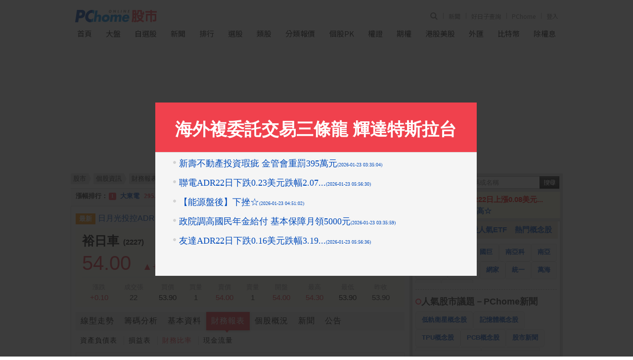

--- FILE ---
content_type: text/html; charset=UTF-8
request_url: https://pchome.megatime.com.tw/stock/sto2/ock2/sid2227.html
body_size: 17100
content:
<!DOCTYPE HTML PUBLIC "-//W3C//DTD XHTML 1.0 Transitional//EN" "http://www.w3.org/TR/xhtml1/DTD/xhtml1-transitional.dtd">
<html xmlns="http://www.w3.org/1999/xhtml">
<head>
<meta http-equiv="Content-Type" content="text/html; charset=UTF-8">
<title>(2227)裕日車財務比率</title>

<meta http-equiv="pragma" content="no-cache">
<meta http-equiv="cache-control" content="no-cache">
<meta http-equiv="expires" content="0">
<meta name="keywords" content="2227裕日車, 走勢圖, 成交明細, 技術分析, 新聞, 基本資料, 籌碼分析, 財務報表, 融資融券, 法人持股, 股利狀況, 營收盈餘, 漲跌, 張數, 昨收, 開盤, 最高, 最低" />
<meta name="description" content="裕日車(2227)個股即時資訊 - 成交價: 54.00, 漲跌: +0.10, PChome Online股市提供即時報價、個股走勢、成交資訊、當日行情，價量變化、個股健診及個股相關新聞等。" />

<meta property="og:type" content="WebSite">
<meta property="og:url" content="https://pchome.megatime.com.tw/stock/sto2/ock2/sid2227.html">
<meta property="og:title" content="(2227)裕日車財務比率">
<meta property="og:site_name" content="PChome Online 股市">
<meta property="og:description" content="裕日車(2227)個股即時資訊 - 成交價: 54.00, 漲跌: +0.10, PChome Online股市提供即時報價、個股走勢、成交資訊、當日行情，價量變化、個股健診及個股相關新聞等。">
<meta property="og:image" content="https://pchome.megatime.com.tw/img/pchome_stock_fb.jpg">
<meta property="og:locale" content="zh_TW">
<meta property="fb:pages" content="775783129258734">

<meta name="robots" content="index,follow" />

<meta name="google-adsense-account" content="ca-pub-1328697381140864">
<link rel="alternate" type="application/rss+xml" href="https://pchome.megatime.com.tw/Feed-Google">
<link rel="canonical" href="https://pchome.megatime.com.tw/stock/sto2/ock2/sid2227.html">
<link rel="alternate" media="only screen and (max-width: 640px)" href="https://pchome.megatime.com.tw/m/stock/sid2227.html">


<!-- Google Tag Manager -->
<script>(function(w,d,s,l,i){w[l]=w[l]||[];w[l].push({'gtm.start':
new Date().getTime(),event:'gtm.js'});var f=d.getElementsByTagName(s)[0],
j=d.createElement(s),dl=l!='dataLayer'?'&l='+l:'';j.async=true;j.src=
'https://www.googletagmanager.com/gtm.js?id='+i+dl;f.parentNode.insertBefore(j,f);
})(window,document,'script','dataLayer','GTM-M8DG3W4P');</script>
<!-- End Google Tag Manager -->


<link href="https://pchome.megatime.com.tw/css/all.css?v=20240527" rel="stylesheet" type="text/css" />

<link rel="icon" href="/m/img/apple-touch-icon-114x114.png">


<script type="text/javascript" src="https://pchome.megatime.com.tw/js/all.js?v=20231213"></script>
<script type="text/javascript" src="/js/jquery-migrate-3.4.1.min.js"></script>
<script type="text/javascript" src="/js/highcharts.js?v=20170927"></script>

<script type="text/javascript" src="/js/no-data-to-display.js?v=20170913"></script>
<script type="text/javascript" src="/js/exporting.js?v=20170927"></script>

<script type="text/javascript" src=""></script>



<script type="text/javascript" src="/js/stock_list.js"></script>
<script type="text/javascript" src="https://pchome.megatime.com.tw/js/jquery.cookie.js"></script>

<script type="text/javascript" src="/js/changeblockaddr.js?202307"></script>

<noscript>
  <meta http-equiv="refresh" content="0;url=/oops/">
</noscript>


<link type="text/css" rel="stylesheet" href="https://pchome.megatime.com.tw/js/fancybox/jquery.fancybox-3.3.1.min.css" />
<script src="/js/fancybox/jquery.fancybox-3.3.1.min.js"></script>
<style>
.fancybox-slide--iframe .fancybox-content {
	width  : 650px;
	height : 350px;
	max-width  : 80%;
	max-height : 80%;
	margin: 0;
}
</style>
<script type="text/javascript">
$j(document).ready(function(){
	var popflag = $j.cookie("stock_popup_personalnews");
	var href = '/popmsg/pop1/';
		    popflag = $j.cookie("stock_popup_stocknews");
		href = '/popmsg/pop3/';
	
	if (!popflag){
		$j.fancybox.open({
        type: 'iframe',
        src: href,
        opts: {
          afterShow: function (instance, current) {
            //callBackFunction();
          }
        }
      });
	}
});
</script>


<link href="/css/jquery-impromptu.min.css" rel="stylesheet" type="text/css" />
<script type="text/javascript" src="/js/jquery-impromptu.min.js"></script>
<link type="text/css" href="https://fonts.googleapis.com/earlyaccess/notosanstc.css" rel="stylesheet">

<script type="text/javascript" src="/js/swiper-bundle.min.js"></script>
<link type="text/css" rel="stylesheet" href="/css/swiper-bundle.min.css">

<script language="JavaScript">
$j.get("/jspv?this_page=stock_info&tp=no", function(result){
});
</script>

<!-- TenMax [loaderJs] [a79394080c214fba] for [directly] -->
<!--
<script async="async" src="https://tenmax-static.cacafly.net/ssp/loader/prod/loader.js"
     data-rmax-space-id="a79394080c214fba"
     data-rmax-space-type="UNIVERSAL"
></script>
-->

<!-- doubleclick start -->
<script async src="https://securepubads.g.doubleclick.net/tag/js/gpt.js" crossorigin="anonymous"></script>
<script>
window.googletag = window.googletag || {cmd: []};
googletag.cmd.push(function() {
  // 定義所有廣告版位一次寫在這裡
  googletag.defineSlot('/120849842/stock/stock_pc_970x250_top', [970, 250], 'div-gpt-ad-1762840902599-0').addService(googletag.pubads());
  googletag.defineSlot('/120849842/stock/stock_pc_300x450_sidebar', [300, 450], 'div-gpt-ad-1762841898068-0').addService(googletag.pubads());

  // 啟用單一請求
  googletag.pubads().enableSingleRequest();
  googletag.enableServices();
});
</script>
<!-- doubleclick end --></head>
<body class="content_wrap" onload="GetPChomeCookie();">
<!-- Google Tag Manager (noscript) -->
<noscript><iframe src="https://www.googletagmanager.com/ns.html?id=GTM-M8DG3W4P"
height="0" width="0" style="display:none;visibility:hidden"></iframe></noscript>
<!-- End Google Tag Manager (noscript) --><!--Happy Hour-->
<script language="javascript">
    pad_width=1400;
    pad_height=160;
    pad_customerId="PFBC20190424002";
    pad_positionId="PFBP202111160003S";
</script>
<script id="pcadscript" language="javascript" src="https://kdpic.pchome.com.tw/img/js/xpcadshow.js"></script>
<div class="container"></div>

<div class="header_new">
  <!-- user info -->
  <ul class="user_info">
      <li class="search">
          <div class="search_toggle">
              <button class="search_icon icon_search">
                  <i></i>
              </button>
              <button class="search_icon icon_close">
                  <i></i>
              </button>
          </div>
          <div class="search_container">
              <input type="text" name="q" id="search_terms" placeholder="股票代碼或名稱" autocomplete="off" onBlur="if(this.value==''){ SearchStocksPosition(this); }" onkeyup="SearchStocksPosition(this)">
              <button name="submit" value="Go" class="search_icon" onclick="javascript: SearchStockText('search_terms')">
                  <i></i>
              </button>
          </div>
      </li>
      <!-- <li class="app_dl">
          <a href="https://play.google.com/store/apps/details?id=com.pchome.android.stock" title="下載APP" target="_blank">
              APP
          </a>
      </li> -->
      <li>
        <a href="https://news.pchome.com.tw/?utm_source=pchomeportal&utm_medium=stock_menu_24h&utm_campaign=pchome_stock_indexmenu" title="PChome" target="_blank">
            新聞
        </a>
      </li>
      <li>
        <a id="menu_eventURL" href="https://shopping.pchome.com.tw/" title="PChome" target="_blank"></a>
      </li>
      <li>
          <a href="https://www.pchome.com.tw/?utm_source=portalindex&utm_medium=stock_menu_portal&utm_campaign=pchome_stock_indexmenu" title="PChome" target="_blank">
              PChome
          </a>
      </li>
      <!-- <li>
          <a href="http://faq.pchome.com.tw/faq_main.html?c_nickname=stock" title="說明" target="_blank">
              說明
          </a>
      </li> -->

      <!-- <li class="panda-btn">
        <a href="https://www.pchome.com.tw/member_back/20210105/?utm_source=portal&utm_medium=stock_topbar&utm_campaign=memberback0105" title="我要你回來－給你滿滿的幸福" target="_blank">
            <img src="/img/16060-topbar-btn_v2.png" alt="我要你回來－給你滿滿的幸福">
        </a>
      </li> -->
      <li class="mail" id="whoareyou">
          (<a class="log" href="" title="登入">登入</a>)
      </li>
  </ul>

  <script>
    jQuery.ajax({
        url: "https://apis.pchome.com.tw/tools/api/index.php/getEventdata/stock/event",
        type: "GET",
        dataType:"json"
    })
    .done(function (data) {
        if (!jQuery.isEmptyObject(data)) {
            jQuery("#menu_eventURL").attr("href", data.url);
            jQuery("#menu_eventURL").text(data.name)
        }
        else{
            console.log('getEventdata is empty');
        }
    })
    .fail(function (jqXHR, textStatus) {
        console.log('getEventdata fail');
    });
  </script>
  <!-- logo -->
  <div class="logo">
    <a class="onlineindex" href="https://www.pchome.com.tw/"></a>
    <a href="/" title="PChome Online 股市首頁">
        <img src="https://pchome.megatime.com.tw/img/logo_stock.png" alt="PChome Online 股市">
    </a>
</div>
  <!-- nav -->
  <div class="nav">
      <ul>
          <li>
              <a href="/" title="首頁">首頁</a>
          </li>
          <li>
              <a href="/tse/" title="大盤">大盤</a>
          </li>
          <li>
              <a id="selflink" href="/prot/sto3/com0" title="自選股">自選股</a>
          </li>
          <li>
              <a href="/news/cat1" title="新聞">新聞</a>
          </li>
          <li>
              <a href="/rank/" title="排行">排行</a>
          </li>
          <li>
              <a href="/choice/sto2" title="選股">選股</a>
          </li>
          <li>
              <a href="/market/sto0" title="類股">類股</a>
          </li>
          <li>
              <a href="/group/" title="分類報價">分類報價</a>
          </li>
          <li>
              <a href="/pk/" title="個股PK">個股PK</a>
          </li>
                    </li>
          <li>
              <a href="/warrant/wto2" title="權證">權證</a>
          </li>
          <li>
              <a href="/futu/" title="期權">期權</a>
          </li>
                    <li>
              <a href="/hks/" title="港股美股">港股美股</a>
          </li>
          <li>
              <a href="/exs/" title="外匯">外匯</a>
          </li>
          <li>
              <a href="/cryptocurrency/" title="比特幣">比特幣</a>
          </li>
          <li>
              <a href="/post/sto0" title="除權息">除權息</a>
          </li>
      </ul>
  </div>
</div><center>

<div id="header">
  <!-- TenMax [adCodeJs] [daffa4273cc7463d] for [directly] -->
  <!--
  <ins class="rmax" data-rmax-space-id="daffa4273cc7463d"></ins>
  <script async="async" src="https://tenmax-static.cacafly.net/ssp/adsbytenmax.js"></script>
  -->

  <!-- onead start -->
  <!--
  <div id = "oneadIPDFPTag"></div>
  <div id="div-onead-IP-passback"></div>
  <script type="text/javascript">
  var custom_call_ip = function (params) {
    if (params.hasAd) {
      console.log('IP has ad')
    } else {
      console.log('IP ad empty')
      var slot = document.getElementById("div-onead-IP-passback");

      var ins = document.createElement("ins");
      ins.setAttribute("class","rmax");
      ins.setAttribute("data-rmax-space-id","daffa4273cc7463d");
      slot.appendChild(ins);

      var tenmaxScipt = document.createElement("script");
      tenmaxScipt.async = true;
      tenmaxScipt.src = "https://tenmax-static.cacafly.net/ssp/adsbytenmax.js";
      slot.appendChild(tenmaxScipt);
      console.log('IP passback done')
    }
  }

  var _ONEAD = {};
  _ONEAD.pub = {};
  _ONEAD.pub.slotobj = document.getElementById("oneadIPDFPTag"); 
  _ONEAD.pub.slots = ["div-onead-ad"];
  _ONEAD.pub.uid = "1000606";
  _ONEAD.pub.player_mode_div = "div-onead-ad";
  _ONEAD.pub.player_mode = "instream";
  _ONEAD.pub.google_view_click = "%%CLICK_URL_UNESC%%";
  _ONEAD.pub.google_view_pixel = "";
  _ONEAD.pub.queryAdCallback = custom_call_ip
  var ONEAD_pubs = ONEAD_pubs || [];
  ONEAD_pubs.push(_ONEAD);
  </script>

  <script type="text/javascript" src = "https://ad-specs.guoshipartners.com/static/js/onead-lib.min.js"></script>
  -->
  <!-- onead end -->

  <!-- doubleclick start -->
  <!-- /120849842/stock/stock_pc_970x250_top -->
  <div id='div-gpt-ad-1762840902599-0' style='min-width: 970px; min-height: 250px;'>
    <script>
      googletag.cmd.push(function() { googletag.display('div-gpt-ad-1762840902599-0'); });
    </script>
  </div>
  <!-- doubleclick end -->
</div><div id="w995">
      <!--下欄 開始-->
  <div id="cont">
    <!--左欄 開始-->
    <div id="cont-area">
      <div class="l685">
      <!--  麵包屑 開始 -->
      <div class="breadcrumb_wrap ">
  <ul class="breadcrumb">
    <li><a href="/"><span>股市</span></a></li>
    <li><a href="/stock/sid2227.html">個股資訊</a></li>

                                                                                                                          <li><a href="/stock/sto2/sid2227.html"><span>財務報表</span></a></li>
          
                                                                                                                                                                                                                                                                                                                                                                                                                                                                                                                                                                                                                                                                                                                                                                                                                                                                                                                                                                                                                                                                                  </ul>
<div class="line"></div>
</div>      <!--  麵包屑 結束 -->
      <!--爆量股 開始-->
<div id="maxstnew">
  <div id="Photo4Section" style="position:absolute; overflow:hidden;"></div>
</div>
<!--爆量股 結束-->

<div class="lb665">
  
  
    <div class="twonews"><em>最新</em><a href="/news/cat1/20260123/17691189949637322003.html" title="日月光投控ADR22日上漲0.08美元漲幅0.42%折台股301.24元">日月光投控ADR22日上漲0.08美元漲幅0.42%折台股301.24元</a><em class="rt">熱門</em><a href="/news/cat1/20260123/17691188089398522003.html" title="【金屬盤後】金價漲 銅價跌☆">【金屬盤後】金價漲 銅價跌☆</a></div>
    <!--個股訊息 開始-->
<div class="stock-info">
  <div class="stock-data">
      <!--更新報價 按鈕-->
      <div class="but_rfsh">
      <a href="javascript:void(0)" onclick="do_rfsh()">更新報價</a>
      </div>
      <!--更新報價 按鈕end-->

      <h1>
          <em class="corp-name">裕日車<span class="stock-code">&nbsp;&nbsp;(2227)</span>
          </em>
          <span class="companyCategory""><span class="txt">
          
                                    <a href="/group/mkt0/cid12.html">汽車工業</a>
                                上市
                    </span>
                                  <span class="txt"><a href="/group/mkt3/cidC436.html">裕隆</a>集團</span>
                            </h1>

      <div class="price s-up" id="stock_info_data_a">
    <span class="data_close s-up">54.00</span>
    <span class="data_diff s-up">▲+0.10</span>
    <span class="data_diff s-up">+0.19%</span>
    <span class="data_total">0.01<em>億</em></span>
</div>      <div class="sdt-content ">
              <table cellpadding="0" cellspacing="1" class="sdt-col-10">
                    <thead>
                      <tr>
                        <th>漲跌</th>
                        <th>成交張</th>
                        <th>買價</th>
                        <th>買量</th>
                        <th>賣價</th>
                        <th>賣量</th>
                        <th>開盤</th>
                        <th>最高</th>
                        <th>最低</th>
                        <th>昨收</th>
                          </tr>
                    </thead>
                    <tbody id="stock_info_data_b">
    <tr>
      <td class="s-up">+0.10</td>
      <td>22</td>
      <td class="s-stop">53.90</td>
      <td>1</td>
      <td><span class="s-up">54.00</span></td>
      <td>1</td>
      <td class="s-up">54.00</td>
      <td><span class="s-up">54.30</span></td>
      <td class="s-stop">53.90</td>
      <td>53.90</td>
    </tr>
</tbody>                    </table>
      </div>
  </div>
  <div class="stock-add">
      <span data-spm="1"><button class="" onclick="javascript: if(confirm('加入自選股必須先登入會員！您現在要登入會員？')){ location.href = 'https://member.pchome.com.tw/login.html?ref='+ encodeURI(location.href); } ">+ 加自選</button></span>
  </div>
</div>

<script type="text/javascript">
  function do_rfsh() {
    dataLayer.push({
      event: "user_click",
      click_site: "stock_info_data",
      click_label: "rfsh"
      });

    get_stocknumdata();
  }

    function get_stocknumdata() {

    $j.ajax({
        type: 'post',
        url: '/ajax.php',
        data: {webmode:'stock_info',type:'2',s_type:'2',sid:'2227'},
        dataType: "json",
        cache: false,
        success: function(ret_obj){

            if(typeof(ret_obj.stock_info_data_a)!= "undefined"&&$j("#stock_info_data_a").length > 0) {
              var ttime = new Date();
              var hm = ttime.getHours().toString()+ttime.getMinutes().toString();

              $j("#stock_info_data_a").prop('outerHTML', ret_obj.stock_info_data_a);
              $j("#stock_info_data_b").prop('outerHTML', ret_obj.stock_info_data_b);
              $j("#stock_info_data_a").addClass('fadein_black');
              $j("#stock_info_data_b").addClass('fadein_black');

              if(ret_obj.amt_chart&&$j("#amt_chart").length>0) {
                $j("#amt_chart").html(ret_obj.amt_chart);
                $j("#amt_chart").addClass('fadein_black');
              }
              if(ret_obj.amt_table&&$j("#amt_table").length>0) {
                $j("#amt_table").html(ret_obj.amt_table);
                $j("#amt_table").addClass('fadein_black');
              }
              if(ret_obj.stock_zero_num&&$j("#stock_zero_num").length>0) {
                $j("#stock_zero_num").prop('outerHTML',ret_obj.stock_zero_num);
                $j("#stock_zero_num").addClass('fadein_black');
              }
            }
        }
    });
  }
var mts = setInterval(function(){
    var ttime = new Date();
    var week = ttime.getDay();
    var hm = Number(ttime.getHours().toString()+ttime.getMinutes().toString());
    if(week>=1&&week<=5&&hm>=830&&hm<1500) {
      get_stocknumdata();
    }
  }, 120000);

</script>

<!--個股訊息 結束-->  <script type="text/javascript">
function check_notice_view(sid) {
  var stock = JSON.parse(localStorage.getItem("stock_"+sid));

  var today_date = new Date();
　var today = today_date.getFullYear()+ "-" + (today_date.getMonth()+1) + "-" + today_date.getDate();
  if(!stock||stock['notice']!=today) {
    $j(".notif-count").show();
  }
}

function set_notice_view(sid) {
  var stock = JSON.parse(localStorage.getItem("stock_"+sid));

  if(!stock) {
    stock = new Object();
  }

  var today_date = new Date();
　var today = today_date.getFullYear()+ "-" + (today_date.getMonth()+1) + "-" + today_date.getDate();

  stock['notice'] = today;

  localStorage.setItem("stock_"+sid,JSON.stringify(stock));
  $j(".notif-count").hide();
}

$j(function(){
  if(localStorage) {
    check_notice_view('2227');
  }
});
</script>

<!-- 個股訊息選單區 開始-->
<div class="is-tab-menu tab-menu1">
    <ul>

    <li>
        <a href="/stock/sto0/sid2227.html">線型走勢</a>
    </li>

    <li>
        <a href="/stock/sto1/sid2227.html">籌碼分析</a>
    </li>

    <li>
        <a href="/stock/sto3/sid2227.html">基本資料</a>
    </li>
        <li class="act-tab">
        <a href="/stock/sto2/ock0/sid2227.html">財務報表 </a>
    </li>
        <li>
        <a href="/stock/sto4/sid2227.html">個股概況</a>
    </li>
    <li>
        <a href="/stock/sto5/sid2227.html">新聞</a>
    </li>
    <li>
        <a href="/stock/sto6/sid2227.html">公告</a>
    </li>

    </ul>
</div>
<div class="is-tab-submenu">
    <ul>
              <li><a href="/stock/sto2/ock0/sid2227.html">資產負債表</a></li>
        <li><a href="/stock/sto2/ock1/sid2227.html">損益表</a></li>
        <li><a class="act-tab-sub" href="/stock/sto2/ock2/sid2227.html">財務比率</a></li>
        <li><a href="/stock/sto2/ock3/sid2227.html">現金流量</a></li>
                </ul>
</div>
<!-- 個股訊息選單區 結束-->  

<!--財務比率 開始-->
<div id="bttb">
  <table cellpadding="0" cellspacing="1" style="margin-top:10px">
    <tr>
      <td colspan="10">
        <div class="idx">
          <span class="t15b">財務比率</span>
          單季 | <a href="/stock/sto2/ock5/sid2227.html">累計</a> | <a href="/stock/sto2/ock6/sid2227.html">年度</a> | <a href="/stock/sto2/ock7/sid2227.html">歷年平均</a>                                      </div>
                <div style="float:right;margin:-32px 10px 0 0">
                      <select onchange="javascript: location.href='/stock/sto2/ock2/'+this.value+'/sid2227.html';">
                                          <option value="20253" selected>2025年第3季</option>
                            <option value="20252">2025年第2季</option>
                            <option value="20251">2025年第1季</option>
                                                        <option value="20244">2024年第4季</option>
                            <option value="20243">2024年第3季</option>
                            <option value="20242">2024年第2季</option>
                            <option value="20241">2024年第1季</option>
                                                        <option value="20234">2023年第4季</option>
                            <option value="20233">2023年第3季</option>
                            <option value="20232">2023年第2季</option>
                            <option value="20231">2023年第1季</option>
                                                        <option value="20224">2022年第4季</option>
                            <option value="20223">2022年第3季</option>
                            <option value="20222">2022年第2季</option>
                            <option value="20221">2022年第1季</option>
                                                        <option value="20214">2021年第4季</option>
                            <option value="20213">2021年第3季</option>
                            <option value="20212">2021年第2季</option>
                            <option value="20211">2021年第1季</option>
                                                        <option value="20204">2020年第4季</option>
                            <option value="20203">2020年第3季</option>
                            <option value="20202">2020年第2季</option>
                                        </select>
                  </div>
              </td>
    </tr>
    
    
    <tr>
      <td colspan="10" align="center" style="background:#f9f0d4">
        <div style="margin:10px auto;">
                                              獲利能力（比率） |                           <a href="/stock/sto2/ock2/sstp2/20253/sid2227.html">獲利能力（金額）</a> |                           <a href="/stock/sto2/ock2/sstp3/20253/sid2227.html">經營績效</a> |                           <a href="/stock/sto2/ock2/sstp4/20253/sid2227.html">償債能力</a> |                           <a href="/stock/sto2/ock2/sstp5/20253/sid2227.html">經營能力</a> |                           <a href="/stock/sto2/ock2/sstp6/20253/sid2227.html">資本結構</a>                              </div>
      </td>
    </tr>
    <tr>
      <td colspan="10">
        <!-- 股市highchart1 code開始 -->
        <script type="text/javascript">
        $j(function() {

          // ---預設樣式 Start ----
          Highcharts.setOptions({
            colors: ['#ffe949', '#ffc04a', '#ff9c52', '#ff6f43', '#ef3535'],
            symbols: ['circle', 'circle', 'circle', 'circle', 'circle'],
            lang: {
              months: ['一月', '二月', '三月', '四月', '五月', '六月', '七月', '八月', '九月', '十月', '11月', '12月'],
              weekdays: ['星期一', '星期二', '星期三', '星期四', '星期五', '星期六', '星期日'],
              shortMonths: ['1月', '2月', '3月', '4月', '5月', '6月', '7月', '8月', '9月', '10月', '11月', '12月'],
              downloadPNG: '下載 PNG',
              downloadJPEG: '下載 JPEG',
              downloadPDF: '下載 PDF',
              downloadSVG: '下載 SVG',
              printChart: '列印圖表',
              exportButtonTitle: "輸出",
              printButtonTitle: "列印",
              resetZoom: "原尺寸",
                //resetZoomTitle: "Reset,
            }
          });
          // ---預設樣式 End ----

          Highcharts.chart('container1', {
            lang: {
                noData: "此檔股票無相關資訊!" //真正显示的文本
            },
            noData: {
                // Custom positioning/aligning options
                position: {    //相对于绘图区定位无数据标签的位置。 默认值：[object Object].
                    //align: 'right',
                    //verticalAlign: 'bottom'
                },
                // Custom svg attributes
                attr: {     //无数据标签中额外的SVG属性
                    //'stroke-width': 1,
                    //stroke: '#cccccc'
                },
                // Custom css
                style: {    //对无数据标签的CSS样式。 默认值：[object Object].
                    //fontWeight: 'bold',
                    //fontSize: '15px',
                    //color: '#202030'
                }
            },
            chart: {
              type: 'line'
            },
            title: {
              text: '2227 裕日車 獲利能力（比率）'
            },
            subtitle: {
              text: null
            },
            credits: { //右下網址
              enabled: false
            },
            exporting: { //右上打印
              enabled: true
            },
            xAxis: {
              categories: ['Q3 2024','Q4 2024','Q1 2025','Q2 2025','Q3 2025',],
              tickmarkPlacement: 'on',
              title: {
                enabled: false
              },
            },
            yAxis: {
              labels: {
                format: '{value}',
                style: {
                  color: Highcharts.getOptions().colors[5]
                },
              },
              title: {
                text: '%',
                align: 'low',
                offset: 0,
                rotation: 0,
                x: -25,
                y: 25,
                style: {
                  color: Highcharts.getOptions().colors[3]
                }
              },
            },

            legend: {
              align: 'center',
              verticalAlign: 'top',
              x: 0,
              y: 25,
              floating: true,
              backgroundColor: '#ffffff',
              borderRadius: '5',
              shadow: true
            },

            tooltip: {
              formatter: function() {
                var s = '<b>';
                s = s + " " + this.x + '</b>';
                $j.each(this.points, function() {
                  s += '<br/>' + this.series.name + ': ' +
                    '<span style="color:' + this.series.color + ';font-weight:bold">' + this.y + this.series.tooltipOptions.valueSuffix + '</span>';
                });
                return s;
              },
              crosshairs: true,
              shared: true,
              valueSuffix: '%'
            },

            plotOptions: {
              area: {
                stacking: 'normal',
                lineColor: '#666666',
                lineWidth: 1,
                marker: {
                  lineWidth: 1,
                  lineColor: '#666666'
                }
              }
            },

            series: [
                                                              {
                      name: '毛利率',
                      data: [10.47,8.95,10.58,8.29,8.77,]
                    },
                                                {
                      name: '營益率',
                      data: [-0.62,-5.28,-1.46,-5.77,-4.94,]
                    },
                                                {
                      name: '稅後淨利率',
                      data: [1.94,13.46,-3.43,-4.45,7.04,]
                    },
                                                {
                      name: '股東權益報酬率',
                      data: [0.56,3.17,-0.81,-0.93,1.37,]
                    },
                                                {
                      name: '資產報酬率',
                      data: [0.45,2.51,-0.64,-0.70,1.09,]
                    },
                                            ]
          });

        });
        </script>
        <!-- 股市highchart1 code結束 -->
        <!-- 股市highchart1 內容開始 -->
        <div class="stockchrat">
          <div id="container1" style="min-width:310px;height:400px;margin:10px auto 0"></div>
        </div>
        <!-- 股市highchart1 內容結束 -->
      </td>
    </tr>
        <tr>
      <th colspan="2">科目名稱</th>
                      <th>2025年<br />第3季</th>
                <th>2025年<br />第2季</th>
                <th>2025年<br />第1季</th>
                <th>2024年<br />第4季</th>
                <th>2024年<br />第3季</th>
                <th>2024年<br />第2季</th>
                <th>2024年<br />第1季</th>
                <th>2023年<br />第4季</th>
                  </tr>
                        <tr>
                <td rowspan="14" class="ct3">獲利能力</td>
        
        
        <td class="ct2">營業毛利率</td>
                        <td class="ct16">8.77</td>
                                <td class="ct16">8.29</td>
                                <td class="ct16">10.58</td>
                                <td class="ct16">8.95</td>
                                <td class="ct16">10.47</td>
                                <td class="ct16">12.13</td>
                                <td class="ct16">13.16</td>
                                <td class="ct16">7.67</td>
                              </tr>
            <tr>
        
        
        <td class="ct2">營業利益率</td>
                        <td class="ct16">-4.94</td>
                                <td class="ct16">-5.77</td>
                                <td class="ct16">-1.46</td>
                                <td class="ct16">-5.28</td>
                                <td class="ct16">-0.62</td>
                                <td class="ct16">0.80</td>
                                <td class="ct16">3.64</td>
                                <td class="ct16">-2.32</td>
                              </tr>
            <tr>
        
        
        <td class="ct2">稅前淨利率</td>
                        <td class="ct16">8.68</td>
                                <td class="ct16">-4.28</td>
                                <td class="ct16">-4.28</td>
                                <td class="ct16">16.66</td>
                                <td class="ct16">2.37</td>
                                <td class="ct16">7.65</td>
                                <td class="ct16">9.83</td>
                                <td class="ct16">5.03</td>
                              </tr>
            <tr>
        
        
        <td class="ct2">稅後淨利率</td>
                        <td class="ct16">7.04</td>
                                <td class="ct16">-4.45</td>
                                <td class="ct16">-3.43</td>
                                <td class="ct16">13.46</td>
                                <td class="ct16">1.94</td>
                                <td class="ct16">6.47</td>
                                <td class="ct16">7.89</td>
                                <td class="ct16">4.05</td>
                              </tr>
            <tr>
        
        
        <td class="ct2">每股淨值(C)</td>
                        <td class="ct16">56.20</td>
                                <td class="ct16">52.96</td>
                                <td class="ct16">64.55</td>
                                <td class="ct16">64.23</td>
                                <td class="ct16">61.26</td>
                                <td class="ct16">61.63</td>
                                <td class="ct16">63.24</td>
                                <td class="ct16">59.11</td>
                              </tr>
            <tr>
        
        
        <td class="ct2">每股營業額(元)</td>
                        <td class="ct16">11.70</td>
                                <td class="ct16">12.24</td>
                                <td class="ct16">15.17</td>
                                <td class="ct16">14.52</td>
                                <td class="ct16">17.54</td>
                                <td class="ct16">19.72</td>
                                <td class="ct16">25.32</td>
                                <td class="ct16">21.54</td>
                              </tr>
            <tr>
        
        
        <td class="ct2">每股營業利益(元)</td>
                        <td class="ct16">-0.58</td>
                                <td class="ct16">-0.71</td>
                                <td class="ct16">-0.22</td>
                                <td class="ct16">-0.77</td>
                                <td class="ct16">-0.11</td>
                                <td class="ct16">0.16</td>
                                <td class="ct16">0.92</td>
                                <td class="ct16">-0.50</td>
                              </tr>
            <tr>
        
        
        <td class="ct2">每股負債(元)</td>
                        <td class="ct16">15.81</td>
                                <td class="ct16">20.03</td>
                                <td class="ct16">15.81</td>
                                <td class="ct16">16.28</td>
                                <td class="ct16">16.30</td>
                                <td class="ct16">20.62</td>
                                <td class="ct16">17.40</td>
                                <td class="ct16">16.25</td>
                              </tr>
            <tr>
        
        
        <td class="ct2">每股現金流量(元)</td>
                        <td class="ct16">0.42</td>
                                <td class="ct16">-0.66</td>
                                <td class="ct16">-0.31</td>
                                <td class="ct16">6.60</td>
                                <td class="ct16">4.38</td>
                                <td class="ct16">3.74</td>
                                <td class="ct16">2.23</td>
                                <td class="ct16">5.21</td>
                              </tr>
            <tr>
        
        
        <td class="ct2">每股稅前淨利(元)</td>
                        <td class="ct16">1.02</td>
                                <td class="ct16">-0.52</td>
                                <td class="ct16">-0.65</td>
                                <td class="ct16">2.42</td>
                                <td class="ct16">0.42</td>
                                <td class="ct16">1.51</td>
                                <td class="ct16">2.49</td>
                                <td class="ct16">1.08</td>
                              </tr>
            <tr>
        
        
        <td class="ct2">每股稅後淨利(元)</td>
                        <td class="ct16">0.82</td>
                                <td class="ct16">-0.55</td>
                                <td class="ct16">-0.52</td>
                                <td class="ct16">1.95</td>
                                <td class="ct16">0.34</td>
                                <td class="ct16">1.28</td>
                                <td class="ct16">2.00</td>
                                <td class="ct16">0.87</td>
                              </tr>
            <tr>
        
        
        <td class="ct2">稅前淨值報酬率</td>
                        <td class="ct16">1.69</td>
                                <td class="ct16">-0.89</td>
                                <td class="ct16">-1.01</td>
                                <td class="ct16">3.92</td>
                                <td class="ct16">0.69</td>
                                <td class="ct16">2.50</td>
                                <td class="ct16">4.07</td>
                                <td class="ct16">1.76</td>
                              </tr>
            <tr>
        
        
        <td class="ct2">稅後淨值報酬率</td>
                        <td class="ct16">1.37</td>
                                <td class="ct16">-0.93</td>
                                <td class="ct16">-0.81</td>
                                <td class="ct16">3.17</td>
                                <td class="ct16">0.56</td>
                                <td class="ct16">2.11</td>
                                <td class="ct16">3.27</td>
                                <td class="ct16">1.42</td>
                              </tr>
            <tr>
        
        
        <td class="ct2">總資產報酬率</td>
                        <td class="ct16">1.09</td>
                                <td class="ct16">-0.70</td>
                                <td class="ct16">-0.64</td>
                                <td class="ct16">2.51</td>
                                <td class="ct16">0.45</td>
                                <td class="ct16">1.62</td>
                                <td class="ct16">2.57</td>
                                <td class="ct16">1.12</td>
                              </tr>
            <tr>
        
                        <td rowspan="4" class="ct3">經營績效</td>
                
        <td class="ct2">營收成長率</td>
                        <td class="ct16">-33.30</td>
                                <td class="ct16">-37.97</td>
                                <td class="ct16">-40.07</td>
                                <td class="ct16">-32.60</td>
                                <td class="ct16">-18.24</td>
                                <td class="ct16">-3.90</td>
                                <td class="ct16">7.30</td>
                                <td class="ct16">-1.70</td>
                              </tr>
            <tr>
        
        
        <td class="ct2">營益成長率</td>
                        <td class="ct16">-</td>
                                <td class="ct16">-546.38</td>
                                <td class="ct16">-124.00</td>
                                <td class="ct16">-</td>
                                <td class="ct16">-344.07</td>
                                <td class="ct16">-56.97</td>
                                <td class="ct16">91.16</td>
                                <td class="ct16"><span style="font-size: 10px">-1003.98</span></td>
                              </tr>
            <tr>
        
        
        <td class="ct2">稅前淨利成長率</td>
                        <td class="ct16">143.85</td>
                                <td class="ct16">-134.74</td>
                                <td class="ct16">-126.07</td>
                                <td class="ct16">123.31</td>
                                <td class="ct16">-75.49</td>
                                <td class="ct16">188.84</td>
                                <td class="ct16">55.61</td>
                                <td class="ct16">-41.35</td>
                              </tr>
            <tr>
        
        
        <td class="ct2">固定資產成長率</td>
                        <td class="ct16">-23.86</td>
                                <td class="ct16">-23.53</td>
                                <td class="ct16">-23.25</td>
                                <td class="ct16">-19.17</td>
                                <td class="ct16">-16.05</td>
                                <td class="ct16">-11.37</td>
                                <td class="ct16">-12.78</td>
                                <td class="ct16">-21.34</td>
                              </tr>
            <tr>
        
                        <td rowspan="4" class="ct3">償債能力</td>
                
        <td class="ct2">流動比率</td>
                        <td class="ct16">389.46</td>
                                <td class="ct16">257.29</td>
                                <td class="ct16">467.79</td>
                                <td class="ct16">440.00</td>
                                <td class="ct16">414.44</td>
                                <td class="ct16">297.71</td>
                                <td class="ct16">404.29</td>
                                <td class="ct16">417.88</td>
                              </tr>
            <tr>
        
        
        <td class="ct2">速動比率</td>
                        <td class="ct16">368.53</td>
                                <td class="ct16">245.43</td>
                                <td class="ct16">445.14</td>
                                <td class="ct16">419.97</td>
                                <td class="ct16">394.15</td>
                                <td class="ct16">283.60</td>
                                <td class="ct16">383.34</td>
                                <td class="ct16">400.94</td>
                              </tr>
            <tr>
        
        
        <td class="ct2">負債比率</td>
                        <td class="ct16">21.96</td>
                                <td class="ct16">27.44</td>
                                <td class="ct16">19.67</td>
                                <td class="ct16">20.22</td>
                                <td class="ct16">21.01</td>
                                <td class="ct16">25.07</td>
                                <td class="ct16">21.58</td>
                                <td class="ct16">21.56</td>
                              </tr>
            <tr>
        
        
        <td class="ct2">應收帳款週轉率</td>
                        <td class="ct16">35.23</td>
                                <td class="ct16">22.24</td>
                                <td class="ct16">11.15</td>
                                <td class="ct16">79.93</td>
                                <td class="ct16">57.41</td>
                                <td class="ct16">37.58</td>
                                <td class="ct16">27.67</td>
                                <td class="ct16">93.43</td>
                              </tr>
            <tr>
        
                        <td rowspan="5" class="ct3">經營能力</td>
                
        <td class="ct2">存貨週轉率</td>
                        <td class="ct16">-</td>
                                <td class="ct16">-</td>
                                <td class="ct16">-</td>
                                <td class="ct16">-</td>
                                <td class="ct16">-</td>
                                <td class="ct16">-</td>
                                <td class="ct16">-</td>
                                <td class="ct16">-</td>
                              </tr>
            <tr>
        
        
        <td class="ct2">固定資產週轉率</td>
                        <td class="ct16">16.44</td>
                                <td class="ct16">11.07</td>
                                <td class="ct16">5.97</td>
                                <td class="ct16">26.41</td>
                                <td class="ct16">20.69</td>
                                <td class="ct16">14.32</td>
                                <td class="ct16">7.85</td>
                                <td class="ct16">23.76</td>
                              </tr>
            <tr>
        
        
        <td class="ct2">每人營業額(仟元)</td>
                        <td class="ct16">959.11</td>
                                <td class="ct16">1002.94</td>
                                <td class="ct16">1191.70</td>
                                <td class="ct16">1140.30</td>
                                <td class="ct16">1377.66</td>
                                <td class="ct16">1549.05</td>
                                <td class="ct16">2069.77</td>
                                <td class="ct16">1760.87</td>
                              </tr>
            <tr>
        
        
        <td class="ct2">每人營業利益(仟元)</td>
                        <td class="ct16">-47.35</td>
                                <td class="ct16">-57.86</td>
                                <td class="ct16">-17.37</td>
                                <td class="ct16">-60.16</td>
                                <td class="ct16">-8.57</td>
                                <td class="ct16">12.42</td>
                                <td class="ct16">75.32</td>
                                <td class="ct16">-40.83</td>
                              </tr>
            <tr>
        
        
        <td class="ct2">長期資金對固定資產比率</td>
                        <td class="ct16">2628.12</td>
                                <td class="ct16">2274.07</td>
                                <td class="ct16">2621.51</td>
                                <td class="ct16">2470.63</td>
                                <td class="ct16">2181.45</td>
                                <td class="ct16">2022.93</td>
                                <td class="ct16">1971.51</td>
                                <td class="ct16">1838.16</td>
                              </tr>
            <tr>
        
                        <td rowspan="4" class="ct3">資本結構</td>
                
        <td class="ct2">現金流量比率</td>
                        <td class="ct16">32.68</td>
                                <td class="ct16">-13.28</td>
                                <td class="ct16">-20.81</td>
                                <td class="ct16">-26.65</td>
                                <td class="ct16">-34.31</td>
                                <td class="ct16">-62.74</td>
                                <td class="ct16">-23.80</td>
                                <td class="ct16">52.20</td>
                              </tr>
            <tr>
        
        
        <td class="ct2">現金流量允當比率</td>
                        <td class="ct16">-</td>
                                <td class="ct16">-</td>
                                <td class="ct16">-</td>
                                <td class="ct16">-4.79</td>
                                <td class="ct16">-</td>
                                <td class="ct16">-</td>
                                <td class="ct16">-</td>
                                <td class="ct16">-5.32</td>
                              </tr>
            <tr>
        
        
        <td class="ct2">現金再投資比率</td>
                        <td class="ct16">-2.90</td>
                                <td class="ct16">-2.24</td>
                                <td class="ct16">-1.78</td>
                                <td class="ct16">-7.12</td>
                                <td class="ct16">-8.38</td>
                                <td class="ct16">-10.14</td>
                                <td class="ct16">-2.74</td>
                                <td class="ct16">-4.95</td>
                              </tr>
            <tr>
        
        
        <td class="ct2">利息保障倍數</td>
                        <td class="ct16">-8.25</td>
                                <td class="ct16">-107.52</td>
                                <td class="ct16">-119.19</td>
                                <td class="ct16">305.01</td>
                                <td class="ct16">262.10</td>
                                <td class="ct16">352.83</td>
                                <td class="ct16">440.31</td>
                                <td class="ct16">196.48</td>
                              </tr>
            </table>
</div>
<div class="t1218" style="text-align:right">＊單位：%</div>
<!--財務比率 結束-->

  
  
  
  
</div>

<div align="center" style="padding-top:6px;">
        <iframe src="/iframe_pfbad/ad640390.html?padHeight=390&padWidth=640" width="640px" height="390px" frameborder="0" scrolling="no" class="akb_iframe" id="pfb_iframe1586"></iframe>

<script>
var pfbi = setInterval(function(){
    var pfb_iframe = $j("#pfb_iframe1586").attr('src');
    $j("#pfb_iframe1586").attr('src', pfb_iframe);
    //300
}, (300*1000));
</script></div>

<!--掏寶廣告 開始-->
<div align="center" style="padding-top:6px;">　</div>
<!--掏寶廣告 結束-->

<script>
  function get_stock_info_news() {
    $j.ajax({
        type: 'post',
        url: '/ajax.php',
        data: {webmode:'stock_info_news',type:'2',s_type:'2',com:'',sid:'2227',sid2:'',sid3:'',DisablePk3:'',page:'',itemPerPage:''},
        dataType: "json",
        cache: false,
        success: function(ret_obj){
            if(typeof(ret_obj)!= "undefined"&&$j("#stock_info_news").length > 0) {
              $j("#stock_info_news").prop('outerHTML', ret_obj);
              $j("#stock_info_news").addClass('fadein_black');
            }
        }
    });
  }

</script>      <!-- 其他人也逛 -->
<div id="showYouMore" class="fluid">
<div class="content-titlebox">
    <em></em><span>其他人也逛...</span>
</div>
<div class="swiper">
    <div class="swiper-wrapper">
            <div class="swiper-slide">
        <a href="https://24h.pchome.com.tw/prod/QAAY4A-D9009HR0I?utm_source=portal&utm_medium=cps_banner_stock&utm_campaign=autoRecommend_isLogin_false&utm_content=260123_1&utm_term=QAAY4A-D9009HR0I" target="_blank" rel="noopener noreferrer nofollow">
        <img src="https://cs-b.ecimg.tw/items/QAAY4AD9009HR0I/000002_1746152851.jpg">
        <div class="txt">MyCard 1000點虛擬點數卡</div>
        </a>
    </div>
                <div class="swiper-slide">
        <a href="https://24h.pchome.com.tw/prod/DBCRP5-A900JG4KG?utm_source=portal&utm_medium=cps_banner_stock&utm_campaign=autoRecommend_isLogin_false&utm_content=260123_2&utm_term=DBCRP5-A900JG4KG" target="_blank" rel="noopener noreferrer nofollow">
        <img src="https://cs-a.ecimg.tw/items/DBCRP5A900JG4KG/000002_1763003185.jpg">
        <div class="txt">【享樂券】統一超商50元虛擬商品卡_電子憑證</div>
        </a>
    </div>
                <div class="swiper-slide">
        <a href="https://24h.pchome.com.tw/prod/DAAG01-A900I2NV0?utm_source=portal&utm_medium=cps_banner_stock&utm_campaign=autoRecommend_isLogin_false&utm_content=260123_3&utm_term=DAAG01-A900I2NV0" target="_blank" rel="noopener noreferrer nofollow">
        <img src="https://cs-d.ecimg.tw/items/DAAG01A900I2NV0/000002_1768880314.jpg">
        <div class="txt">舒潔 厚三層抽取衛生紙 竹炭萃取 94抽X30包</div>
        </a>
    </div>
                <div class="swiper-slide">
        <a href="https://24h.pchome.com.tw/prod/QAAY4A-D9009HR0M?utm_source=portal&utm_medium=cps_banner_stock&utm_campaign=autoRecommend_isLogin_false&utm_content=260123_4&utm_term=QAAY4A-D9009HR0M" target="_blank" rel="noopener noreferrer nofollow">
        <img src="https://cs-d.ecimg.tw/items/QAAY4AD9009HR0M/000002_1754016375.jpg">
        <div class="txt">MyCard 3000點虛擬點數卡</div>
        </a>
    </div>
                <div class="swiper-slide">
        <a href="https://24h.pchome.com.tw/prod/DBCRPB-A900I0LNP?utm_source=portal&utm_medium=cps_banner_stock&utm_campaign=autoRecommend_isLogin_false&utm_content=260123_5&utm_term=DBCRPB-A900I0LNP" target="_blank" rel="noopener noreferrer nofollow">
        <img src="https://cs-f.ecimg.tw/items/DBCRPBA900I0LNP/000002_1729764952.jpg">
        <div class="txt">麥當勞薯條(中)即享券</div>
        </a>
    </div>
                <div class="swiper-slide">
        <a href="https://24h.pchome.com.tw/prod/DMAU3C-A900J2MV6?utm_source=portal&utm_medium=cps_banner_stock&utm_campaign=autoRecommend_isLogin_false&utm_content=260123_6&utm_term=DMAU3C-A900J2MV6" target="_blank" rel="noopener noreferrer nofollow">
        <img src="https://cs-a.ecimg.tw/items/DMAU3CA900J2MV6/000002_1767758338.jpg">
        <div class="txt">Dyson Purifier Hot+Cool 三合一涼暖智能空氣清淨機 HP11 白色</div>
        </a>
    </div>
                <div class="swiper-slide">
        <a href="https://24h.pchome.com.tw/prod/DAAG5L-A900BG6GD?utm_source=portal&utm_medium=cps_banner_stock&utm_campaign=autoRecommend_isLogin_false&utm_content=260123_7&utm_term=DAAG5L-A900BG6GD" target="_blank" rel="noopener noreferrer nofollow">
        <img src="https://cs-d.ecimg.tw/items/DAAG5LA900BG6GD/000002_1767838109.jpg">
        <div class="txt">倍潔雅好韌真3層抽取式衛生紙PEFC(100抽12包6袋)</div>
        </a>
    </div>
                <div class="swiper-slide">
        <a href="https://24h.pchome.com.tw/prod/DYAW7C-A900IK8X7?utm_source=portal&utm_medium=cps_banner_stock&utm_campaign=autoRecommend_isLogin_false&utm_content=260123_8&utm_term=DYAW7C-A900IK8X7" target="_blank" rel="noopener noreferrer nofollow">
        <img src="https://cs-e.ecimg.tw/items/DYAW7CA900IK8X7/000002_1744713282.jpg">
        <div class="txt">POCO X7 Pro 5G 12G/256GB</div>
        </a>
    </div>
                <div class="swiper-slide">
        <a href="https://24h.pchome.com.tw/prod/DHAS7Y-A900J3BZK?utm_source=portal&utm_medium=cps_banner_stock&utm_campaign=autoRecommend_isLogin_false&utm_content=260123_9&utm_term=DHAS7Y-A900J3BZK" target="_blank" rel="noopener noreferrer nofollow">
        <img src="https://cs-d.ecimg.tw/items/DHAS7YA900J3BZK/000002_1754037330.jpg">
        <div class="txt">ROG Xbox Ally X ALLY-RC73XA-0031AZ2E 黑(Ryzen AI Z2 Extreme/24G/1TB SSD/FHD/120Hz/W11)</div>
        </a>
    </div>
                <div class="swiper-slide">
        <a href="https://24h.pchome.com.tw/prod/DMAG0K-A900GEUNW?utm_source=portal&utm_medium=cps_banner_stock&utm_campaign=autoRecommend_isLogin_false&utm_content=260123_10&utm_term=DMAG0K-A900GEUNW" target="_blank" rel="noopener noreferrer nofollow">
        <img src="https://cs-d.ecimg.tw/items/DMAG0KA900GEUNW/000002_1761543974.jpg">
        <div class="txt">【加拿大Foodcycler】廚餘大師Pro 五合一家用廚餘機(容量大、不挑食、廚餘機界的最強王者！)</div>
        </a>
    </div>
                <div class="swiper-slide">
        <a href="https://24h.pchome.com.tw/prod/DDAD2P-A900HIKQQ?utm_source=portal&utm_medium=cps_banner_stock&utm_campaign=autoRecommend_isLogin_false&utm_content=260123_11&utm_term=DDAD2P-A900HIKQQ" target="_blank" rel="noopener noreferrer nofollow">
        <img src="https://cs-c.ecimg.tw/items/DDAD2PA900HIKQQ/000002_1758276812.jpg">
        <div class="txt">雅詩蘭黛 特潤超導全方位修護露100ml</div>
        </a>
    </div>
                <div class="swiper-slide">
        <a href="https://24h.pchome.com.tw/prod/DBAJDB-A900JBM71?utm_source=portal&utm_medium=cps_banner_stock&utm_campaign=autoRecommend_isLogin_false&utm_content=260123_12&utm_term=DBAJDB-A900JBM71" target="_blank" rel="noopener noreferrer nofollow">
        <img src="https://cs-f.ecimg.tw/items/DBAJDBA900JBM71/000002_1759804997.jpg">
        <div class="txt">KIRIN 生茶焙茶組合箱</div>
        </a>
    </div>
                <div class="swiper-slide">
        <a href="https://24h.pchome.com.tw/prod/DBCRP5-A900JEGS1?utm_source=portal&utm_medium=cps_banner_stock&utm_campaign=autoRecommend_isLogin_false&utm_content=260123_13&utm_term=DBCRP5-A900JEGS1" target="_blank" rel="noopener noreferrer nofollow">
        <img src="https://cs-b.ecimg.tw/items/DBCRP5A900JEGS1/000002_1761817643.jpg">
        <div class="txt">【享樂券】全家虛擬禮物卡50元</div>
        </a>
    </div>
                <div class="swiper-slide">
        <a href="https://24h.pchome.com.tw/prod/DMAG0K-A900IQAI9?utm_source=portal&utm_medium=cps_banner_stock&utm_campaign=autoRecommend_isLogin_false&utm_content=260123_14&utm_term=DMAG0K-A900IQAI9" target="_blank" rel="noopener noreferrer nofollow">
        <img src="https://cs-f.ecimg.tw/items/DMAG0KA900IQAI9/000002_1759977796.jpg">
        <div class="txt">加拿大Foodcycler 廚餘大師 Air 五合一家用廚餘機(小體機 大容量 專為小宅設計)</div>
        </a>
    </div>
                <div class="swiper-slide">
        <a href="https://24h.pchome.com.tw/prod/DYAJCL-A900J836T?utm_source=portal&utm_medium=cps_banner_stock&utm_campaign=autoRecommend_isLogin_false&utm_content=260123_15&utm_term=DYAJCL-A900J836T" target="_blank" rel="noopener noreferrer nofollow">
        <img src="https://cs-e.ecimg.tw/items/DYAJCLA900J836T/000002_1757924323.jpg">
        <div class="txt">Apple Watch Ultra 3&#xA0;GPS + LTE&#xA0;49mm&#xA0;黑色鈦 錶殼搭配黑色海洋錶帶</div>
        </a>
    </div>
                            </div>
</div>
<div class="swiper-button-next swiper-button-black"></div>
<div class="swiper-button-prev swiper-button-black"></div>

</div>

<script>
var swiper = new Swiper("#showYouMore .swiper", {
    loop: true,
    mousewheel: false,
    slidesPerView: 4,
    navigation: {
    nextEl: "#showYouMore .swiper-button-next",
    prevEl: "#showYouMore .swiper-button-prev",
    },
});
</script>
<!-- 其他人也逛 -->
      </div>
    </div>
    <!--左欄 結束-->

    <!--右欄 開始-->
    <div id="side-area">
      <div class="r310">
      <!-- <a href="https://www.pchome.com.tw/member_back/20210105/?utm_source=portal&utm_medium=news&utm_campaign=memberback0105&utm_content=來了就不想出門" target="_blank"><img src="/img/news-1.gif" width="300" height="100"></a> -->



<!--搜尋 開始-->
  <form action="javascript: SearchStocks(this, event.keyCode)">
  <div id="srch">
    <div class="si00">
      <input class="radio_1" name="radio01" type="radio" value="1" checked><span class="stockname"><a href="/search" title="個股名稱">個股名稱</a></span>
    </div>
    <div class="si01">
        <input id="search_text" name="search_text" type="text" value="股票代碼或名稱" autocomplete="off" onfocus="if(this.value==''){ this.value='股票代碼或名稱'; SearchStocksPosition(this, event.keyCode); }" onkeyup="SearchStocksPosition(this, event.keyCode)" onMouseup="if(this.value=='股票代碼或名稱'){ this.value=''; } this.focus();">
    </div>
    <input type="button" class="si02" onclick="javascript: SearchStockText()">
  </div>
  <div id="stocks_list"></div>
  </form>
<!--搜尋 結束-->

<ul class="rwanote">
  <!--<li><a href="http://help.pchome.com.tw/notice/nid.html?nidx=405&btype=1" target="_blank"><font color="#FF0000">PChome股市7/20系統維護公告</font></a></li>-->
  <div class="int2"><li><a href="/news/cat1/20260123/17691189949637322003.html"><font color=#FF0000>日月光投控ADR22日上漲0.08美元...</font></a></li><li><a href="/news/cat1/20260123/17691029974737722003.html"><font color=#004BBB>【歐股盤後】收高☆</font></a></li></div>
</ul>


<div class="rwb">
  <ul class="rwb-menu">
    <li class="mytb_on" id="rwb-t1"><a href="javascript: ChangeTagRwb(1);">熱門討論股</a></li>
    <li class="mytb_off" id="rwb-t2"><a href="javascript: ChangeTagRwb(2);">台股人氣ETF</a></li>
    <li class="mytb_off" id="rwb-t3"><a href="javascript: ChangeTagRwb(3);">熱門概念股</a></li>
  </ul>
  <div class="rwb-page">
    <div class="rwb-hash" id="rwb-p1">
            <a href="https://pchome.megatime.com.tw/stock/sid2330.html" target="_blank"><span>台積電</span></a>
            <a href="https://pchome.megatime.com.tw/stock/sid2317.html" target="_blank"><span>鴻海</span></a>
            <a href="https://pchome.megatime.com.tw/stock/sid2327.html" target="_blank"><span>國巨</span></a>
            <a href="https://pchome.megatime.com.tw/stock/sid2408.html" target="_blank"><span>南亞科</span></a>
            <a href="https://pchome.megatime.com.tw/stock/sid1303.html" target="_blank"><span>南亞</span></a>
            <a href="https://pchome.megatime.com.tw/stock/sid6770.html" target="_blank"><span>力積電</span></a>
            <a href="https://pchome.megatime.com.tw/stock/sid3006.html" target="_blank"><span>晶豪科</span></a>
            <a href="https://pchome.megatime.com.tw/stock/sid8044.html" target="_blank"><span>網家</span></a>
            <a href="https://pchome.megatime.com.tw/stock/sid1216.html" target="_blank"><span>統一</span></a>
            <a href="https://pchome.megatime.com.tw/stock/sid2615.html" target="_blank"><span>萬海</span></a>
            <a href="https://pchome.megatime.com.tw/stock/sid1303.html" target="_blank"><span>南亞</span></a>
            <a href="https://pchome.megatime.com.tw/stock/sid2882.html" target="_blank"><span>國泰金</span></a>
          </div>
    <div class="rwb-hash" id="rwb-p2" style="display:none">
            <a href="https://pchome.megatime.com.tw/stock/sid0050.html" target="_blank"><span>0050</span></a>
            <a href="https://pchome.megatime.com.tw/stock/sid00919.html" target="_blank"><span>00919</span></a>
            <a href="https://pchome.megatime.com.tw/stock/sid00878.html" target="_blank"><span>00878</span></a>
            <a href="https://pchome.megatime.com.tw/stock/sid0056.html" target="_blank"><span>0056</span></a>
            <a href="https://pchome.megatime.com.tw/stock/sid00935.html" target="_blank"><span>00935</span></a>
            <a href="https://pchome.megatime.com.tw/stock/sid00940.html" target="_blank"><span>00940</span></a>
            <a href="https://news.pchome.com.tw/finance/gugu_blog/20240524/index-71653723736414324003.html" target="_blank"><span>00940成分股調整</span></a>
          </div>
    <div class="rwb-hash" id="rwb-p3" style="display:none">
            <a href="https://pchome.megatime.com.tw/group/mkt4/cidA201.html" target="_blank"><span>AI伺服器</span></a>
            <a href="https://pchome.megatime.com.tw/group/mkt4/cidA180.html" target="_blank"><span>機器人</span></a>
            <a href="https://pchome.megatime.com.tw/group/mkt4/cidA088.html" target="_blank"><span>太陽能</span></a>
            <a href="https://pchome.megatime.com.tw/group/mkt4/cidA127.html" target="_blank"><span>電動車</span></a>
            <a href="https://pchome.megatime.com.tw/group/mkt4/cidA230.html" target="_blank"><span>儲能</span></a>
            <a href="https://news.pchome.com.tw/finance/aday/20240410/index-71273522049081330003.html" target="_blank"><span>重電概念股</span></a>
            <a href="https://news.pchome.com.tw/finance/aday/20240522/index-71636999310604330003.html" target="_blank"><span>AI PC概念股</span></a>
          </div>
    <div class="line-br"></div>
    <div class="rwb-tit">
      <svg width="12" height="12" viewBox="0 0 12 12" fill="none" xmlns="http://www.w3.org/2000/svg">
        <circle cx="6" cy="6" r="5" stroke="#FE3B52" stroke-width="2"></circle>
      </svg>
      <span>人氣股市議題－PChome新聞</span>
    </div>
    <div class="rwb-hash">
            <a href="https://news.pchome.com.tw/finance/aday/20260112/index-76819859490468330003.html" target="_blank" rel="nofollow"><span>低軌衛星概念股</span></a>
            <a href="https://news.pchome.com.tw/finance/aday/20251113/index-76302002028794330003.html" target="_blank" rel="nofollow"><span>記憶體概念股</span></a>
            <a href="https://news.pchome.com.tw/finance/aday/20251127/index-76423014428228330003.html" target="_blank" rel="nofollow"><span>TPU概念股</span></a>
            <a href="https://news.pchome.com.tw/finance/aday/20250825/index-75610512407281330003.html" target="_blank" rel="nofollow"><span>PCB概念股</span></a>
            <a href="https://news.pchome.com.tw/features/living/20230818163655009911" target="_blank" rel="nofollow"><span>股市新聞</span></a>
            <a href="https://news.pchome.com.tw/finance/aday/20250206/index-73882085757007330003.html" target="_blank" rel="nofollow"><span>CPO、BBU概念股</span></a>
            <a href="https://news.pchome.com.tw/finance/aday/20250415/index-74471090397634330003.html" target="_blank" rel="nofollow"><span>2025金融股配息</span></a>
            <a href="https://news.pchome.com.tw/finance/aday/20250821/index-75576238863099330003.html" target="_blank" rel="nofollow"><span>AI眼鏡概念股</span></a>
            <a href="https://news.pchome.com.tw/finance/aday/20240822/index-72429930362099330003.html" target="_blank" rel="nofollow"><span>降息概念股</span></a>
            <a href="https://news.pchome.com.tw/finance/aday/20240703/index-71999704572790330003.html" target="_blank" rel="nofollow"><span>儲能概念股</span></a>
            <a href="https://news.pchome.com.tw/finance/aday/20250911/index-75758567918181330003.html" target="_blank" rel="nofollow"><span>甲骨文概念股</span></a>
            <a href="https://news.pchome.com.tw/features/living/20240314145642009935" target="_blank" rel="nofollow"><span>股東會紀念品</span></a>
          </div>
  </div>
</div>


<!--我的自選股 開始-->
<!--自選股 開始-->
<div id="rwa">
  <div id="tagS1" class="mytb_on"><a href="javascript: ChangeTagS(1, 0);">最近查詢</a></div>
  <div id="tagS2" class="mytb_off"><a href="javascript: ChangeTagS(2, 1);">我的自選股</a></div>
  <div id="tagS3" class="mytb_off"><a href="javascript: ChangeTagS(3, 1);">價量排行</a></div>
  <div id="tagS4" class="mytb_off"><a href="/news/cat7">即時重大訊息</a></div>
  <div id="mainb1" align="center" style="width:298px;word-wrap: break-word; word-break: break-all;overflow:hidden;"><img src="https://pchome.megatime.com.tw/img/ajax-loader.gif"><BR /><BR /><BR /><BR /></div>
</div>

<script type="text/javascript">
    $j(function(){
    setTimeout(function(){
    ChangeTagS(1, 1);
    },1000);
    });
</script>
<!--自選股 結束--><!--我的自選股 結束-->

<div id="rwa">
  <!-- TenMax [adCodeJs] [d4c6cbe25c2e4195] for [directly] -->
  <!--
  <ins class="rmax" data-rmax-space-id="d4c6cbe25c2e4195"></ins>
  <script async="async" src="https://tenmax-static.cacafly.net/ssp/adsbytenmax.js"></script>
  -->

  <!-- doubleclick start -->
  <!-- /120849842/stock/stock_pc_300x450_sidebar -->
  <div id='div-gpt-ad-1762841898068-0' style='min-width: 300px; min-height: 450px;'>
    <script>
      googletag.cmd.push(function() { googletag.display('div-gpt-ad-1762841898068-0'); });
    </script>
  </div>
  <!-- doubleclick end -->
</div>



<div id="rwa">
  <div class="int2">‧<a href="/news/cat1/20260122/17690803255477622003.html"><font color=#FF0000>緯創台美兩地追加投資 因應AI業...</font></a><br>‧<a href="/news/cat1/20260122/17690879094357522003.html"><font color=#004BBB>國壽：今年起採用壽險匯率會計新制</font></a><br>‧<a href="/news/cat1/20260122/17690842209401822003.html"><font color=#FF0000>金管會揭金融三業投資公債動向 ...</font></a><br></div>
</div>



<div id="rwa">
        <iframe src="/iframe_pfbad/ad300100r.html?padHeight=100&padWidth=300" width="300px" height="100px" frameborder="0" scrolling="no" class="akb_iframe" id="pfb_iframe4753"></iframe>

<script>
var pfbi = setInterval(function(){
    var pfb_iframe = $j("#pfb_iframe4753").attr('src');
    $j("#pfb_iframe4753").attr('src', pfb_iframe);
    //300
}, (300*1000));
</script></div>

<div id="rwa">
        <iframe src="/iframe_pfbad/ad300600.html?padHeight=600&padWidth=300" width="300px" height="600px" frameborder="0" scrolling="no" class="akb_iframe" id="pfb_iframe2"></iframe>

<script>
var pfbi = setInterval(function(){
    var pfb_iframe = $j("#pfb_iframe2").attr('src');
    $j("#pfb_iframe2").attr('src', pfb_iframe);
    //300
}, (300*1000));
</script></div>

<!--加密貨幣 開始-->
<div class="rht"><div class="more"><a href="/cryptocurrency">更多</a></div>加密貨幣
</div>
<div id="rwa">
  <table width="100%" border="0" cellpadding="3" cellspacing="1" bgcolor="#DDDDDD">
        <tr>
      <td class="t13in2"><a href="/cryptocurrency/coinBTC.html">比特幣</a><span>BTC</span></td>
      <td class="t13in1"><span class="red">89536.58</span></td>
      <td class="t13in1"><span class="red">158.06</span></td>
      <td class="t13in1"><span class="red">0.18%</span></td>
    </tr>
        <tr>
      <td class="t13in2"><a href="/cryptocurrency/coinETH.html">以太幣</a><span>ETH</span></td>
      <td class="t13in1"><span class="green">2951.98</span></td>
      <td class="t13in1"><span class="green">-27.33</span></td>
      <td class="t13in1"><span class="green">-0.92%</span></td>
    </tr>
        <tr>
      <td class="t13in2"><a href="/cryptocurrency/coinXRP.html">瑞波幣</a><span>XRP</span></td>
      <td class="t13in1"><span class="green">1.92</span></td>
      <td class="t13in1"><span class="green">-0.03</span></td>
      <td class="t13in1"><span class="green">-1.31%</span></td>
    </tr>
        <tr>
      <td class="t13in2"><a href="/cryptocurrency/coinBCH.html">比特幣現金</a><span>BCH</span></td>
      <td class="t13in1"><span class="red">599.62</span></td>
      <td class="t13in1"><span class="red">15.19</span></td>
      <td class="t13in1"><span class="red">2.60%</span></td>
    </tr>
        <tr>
      <td class="t13in2"><a href="/cryptocurrency/coinLTC.html">萊特幣</a><span>LTC</span></td>
      <td class="t13in1"><span class="green">68.35</span></td>
      <td class="t13in1"><span class="green">-0.07</span></td>
      <td class="t13in1"><span class="green">-0.10%</span></td>
    </tr>
        <tr>
      <td class="t13in2"><a href="/cryptocurrency/coinADA.html">卡達幣</a><span>ADA</span></td>
      <td class="t13in1"><span class="green">0.359331</span></td>
      <td class="t13in1"><span class="green">-0.01</span></td>
      <td class="t13in1"><span class="green">-1.74%</span></td>
    </tr>
        <tr>
      <td class="t13in2"><a href="/cryptocurrency/coinTRX.html">波場幣</a><span>TRX</span></td>
      <td class="t13in1"><span class="red">0.306204</span></td>
      <td class="t13in1"><span class="red">0.01</span></td>
      <td class="t13in1"><span class="red">2.39%</span></td>
    </tr>
        <tr>
      <td class="t13in2"><a href="/cryptocurrency/coinXLM.html">恆星幣</a><span>XLM</span></td>
      <td class="t13in1"><span class="green">0.212053</span></td>
      <td class="t13in1"><span class="green">0.00</span></td>
      <td class="t13in1"><span class="green">-0.10%</span></td>
    </tr>
      </table>
</div><!--加密貨幣 結束-->



<!--服務公告 開始-->

<!--服務公告 結束-->





<!--投資訊息 開始-->
<div class="rht">投資訊息</div>
<div id="rwa">
  <div class="int">
    <span class="lia2">‧<a href="/corp/">三大法人</a></span>
    <span class="lia2">‧<a href="/trade/">融資融券</a></span>
    <span class="lia2">‧<a href="/corp/sto1">外資進出</a></span>
    <span class="lia2">‧<a href="/corp/sto2">投信進出</a></span>
    <div style="clear:both"></div>
  </div>
</div>
<!--投資訊息 結束-->

<!--相關網站 開始-->
<div class="rht">相關網站</div>
<div id="rwa">
  <div class="int">
    <span class="lia2">‧<a href="https://www.twse.com.tw/zh/" target="_blank" rel="nofollow">台灣證交所</a></span>
    <span class="lia2">‧<a href="https://www.tpex.org.tw/" target="_blank" rel="nofollow">櫃臺買賣中心</a></span>
    <span class="lia2">‧<a href="https://mops.twse.com.tw/" target="_blank" rel="nofollow">公開資訊觀測站</a></span>
    <div style="clear:both"></div>
  </div>
</div>
<!--相關網站 結束-->

<!--股市服務區 開始-->
<div class="rht">股市服務區</div>
<div id="rwa">
  <dv class="int">
    <span class="lia2">‧<a href="http://faq.pchome.com.tw/faq_group.html?f_id=3&c_nickname=stock" target="_blank" rel="nofollow">常見問題</a></span>
    <span class="lia2">‧<a href="http://faq.pchome.com.tw/faq_group.html?f_id=2&c_nickname=stock" target="_blank" rel="nofollow">功能說明</a></span>
    <span class="lia2">‧<a href="http://faq.pchome.com.tw/service/user_reply.html?c_nickname=stock" target="_blank" rel="nofollow">聯絡客服</a></span>
      <div style="clear:both"></div>
</div>
<!--股市服務區 結束-->
      </div>
    </div>
    <!--右欄 結束-->

    <div class="wbcb"></div>
  </div>
  <!--下欄 結束-->
  
    <!--最下欄 開始-->
  <div id="bottomAD" style="padding-top:10px;">

<!--電腦 & 手機版本切換 開始-->
<style>
.swt-mp{clear:both;margin:1px auto 8px;color:#fff;font-size:12px;text-align:center;}
.swt-mp span{height:20px;padding:1px;border:1px solid #666;border-radius:5px;display:inline-block;}
.swt-mp b{float:left;width:48px;height:20px;line-height:20px;background:#666;border-radius:3px;vertical-align:bottom;font-weight:bold;display:inline-block;}
.swt-mp a b{color:#666;background:transparent;cursor:pointer;}
.swt-mp a b:hover{text-decoration:underline;}
</style>
<div class="swt-mp">
  <span>
    <a href="/m" data-href="/m" data-key="mobile" id="switch"><b>行動版</b></a>
    <b>電腦版</b>
  </span>
</div>
<script type="text/javascript">
    $j(document).ready(function(){
        $j('#switch').click(function(){
            if($j(this).data('href'))
                cpv_url = $j(this).data('href');
            else cpv_url = '';

            cpv_type = $j(this).data('key');
            jQuery.ajax({
                type: 'POST',
                data: {
                    'type': cpv_type
                },
                url: 'https://pchome.megatime.com.tw/m/pv.php',
                success: function(msg){
                    if(cpv_url!='') location.href=cpv_url;
                }
            });
        });
    });
</script>
<!--電腦 & 手機版本切換 結束-->

<!-- 網站分類一覽 開始-->
<div class="channelCategories">

<dl class="scol">
<dt><h2><a href="/tse/" target="_blank">大盤</a></h2></dt>
<dd>
<div class="column">
<a href="/tse/sto0/ock0" target="_blank">加權指數</a><br>
<a href="/tse/sto1/ock0" target="_blank">櫃買指數</a><br>
</div>
</dd>
</dl>

<dl class="scol">
<dt><h2><a href="/market/" target="_blank">類股</a></h2></dt>
<dd>
<div class="column">
<a href="/market/sto0" target="_blank">集中市場</a><br>
<a href="/market/sto1" target="_blank">櫃買中心</a><br>
<a href="/market/sto2" target="_blank">市場指數</a>
</div>
</dd>
</dl>

<dl class="scol">
<dt><h2><a href="/warrant/wto0" target="_blank">權證</a></h2></dt>
<dd>
<div class="column">
<a href="/warrant/wto2" target="_blank">股票找權證</a><br>
<a href="/warrant/wto0" target="_blank">權證篩選</a><br>
<a href="/warrant/wto1/ock00.html" target="_blank">權證排行</a>
</div>
</dd>
</dl>

<dl class="scol">
<dt><h2><a href="/futu/" target="_blank">期權</a></h2></dt>
<dd>
<div class="column">
<a href="/futu/mkt3/sto0" target="_blank">期貨商品</a><br>
<a href="/futu/mkt3/sto1" target="_blank">期貨價差</a>
</div>
</dd>
</dl>

<dl class="scol">
<dt><h2><a href="/group/" target="_blank">分類報價</a></h2></dt>
<dd>
<div class="column">
<a href="/group/sto0" target="_blank">上市/上櫃</a><br>
<a href="/group/sto1" target="_blank">產業股</a><br>
<a href="/group/sto2" target="_blank">集團股</a><br>
<a href="/group/sto3" target="_blank">概念股</a>
</div>
</dd>
</dl>



<dl class="scol">
<dt><h2><a href="/prot/sto3/com0" target="_blank">自選股</a></h2></dt>
<dd>
<div class="column">
<a href="/prot/sto3/com0" target="_blank">最近查詢個股</a><br>
<a href="/prot/sto0/com1" target="_blank">我的自選股</a><br>
<a href="/prot/sto1/com1" target="_blank">自選股設定</a><br>
<a href="/prot/sto5" target="_blank">財報資訊</a><br>
<a href="/prot/sto4" target="_blank">自選股新聞</a>
</div>
</dd>
</dl>

<dl>
    <dt><h2><a href="/stock/sid2227.html" target="_blank">個股</a></h2></dt>
    <dd>
    <div class="column">
    <a href="/stock/sid2227.html" target="_blank">線型走勢</a><br>
    <a href="/stock/sto1/sid2227.html" target="_blank">籌碼分析</a><br>
    <a href="/stock/sto3/sid2227.html" target="_blank">基本資料</a><br>
    <a href="/stock/sto2/sid2227.html" target="_blank">財務報表</a><br>
    <a href="/stock/sto4/sid2227.html" target="_blank">個股概況</a>
    </div>
    <div class="column">
    <a href="/stock/sto5/sid2227.html" target="_blank">新聞</a><br>
    <a href="/stock/sto6/sid2227.html" target="_blank">公告</a><br>
    <a href="/stock/sto0/ock5/sid2227.html" target="_blank">個股PK</a>
    </div>
    </dd>
</dl>

<dl>
<dt><h2><a href="/post/" target="_blank">股市公告</a></h2></dt>
<dd>
<div class="column">
<a href="/post/sto2" target="_blank">新掛牌股</a><br>
<a href="/post/sto3/0.html" target="_blank">停券預告</a><br>
<a href="/post/sto4" target="_blank">警示股</a><br>
<a href="/post/sto7" target="_blank">股票抽籤</a>
</div>
<div class="column">
<a href="/post/sto0" target="_blank">除權除息</a><br>
<a href="/post/sto5" target="_blank">法說會</a><br>
<a href="/post/sto6" target="_blank">股東會</a>
</div>
</dd>
</dl>

<dl class="scol">
<dt><h2><a href="/choice/sto2" target="_blank">選股</a></h2></dt>
<dd>
<div class="column">
<a href="/choice/sto0" target="_blank">快速選股</a><br>
<a href="/choice/sto2" target="_blank">推薦選股</a><br>
<a href="/choice/sto1" target="_blank">我的選股條件</a>
</div>
</dd>
</dl>



<dl class="scol">
<dt><h2><a href="/corp/" target="_blank">三大法人</a></h2></dt>
<dd>
<div class="column">
<a href="/corp/sto0" target="_blank">買賣金額</a><br>
<a href="/corp/sto1" target="_blank">外資買賣超</a><br>
<a href="/corp/sto2" target="_blank">投信買賣超</a><br>
<a href="/corp/sto3" target="_blank">自營商買賣超</a>
</div>
</dd>
</dl>



<dl class="scol">
<dt><h2><a href="/rank/" target="_blank">排行</a></h2></dt>
<dd>
<div class="column">
<a href="/rank/#rank0" target="_blank">上市排行</a><br>
<a href="/rank/#rank1" target="_blank">上櫃排行</a><br>
<a href="/rank/#rank2" target="_blank">財務排行</a><br>
<a href="/rank/#rank4" target="_blank">籌碼排行</a><br>
<a href="/rank/#rank3" target="_blank">網友排行</a>
</div>
</dd>
</dl>

<dl class="scol">
<dt><h2><a href="/trade/" target="_blank">融資融券</a></h2></dt>
<dd>
<div class="column">
<a href="/trade/sto0" target="_blank">餘額統計</a><br>
<a href="/trade/sto1" target="_blank">融資增減</a><br>
<a href="/trade/sto2" target="_blank">融券增減</a><br>
<a href="/trade/sto3" target="_blank">使用率/券資比</a>
</div>
</dd>
</dl>

<dl class="scol">
<dt><h2><a href="/column/sto0" target="_blank">專欄</a></h2></dt>
<dd>
<div class="column">
<a href="/column/sto23" target="_blank">箱波均解盤</a><br>
<a href="/column/sto15" target="_blank">名人理財</a><br>
<a href="/column/sto19" target="_blank">股票超入門</a><br>
<a href="/column/sto14" target="_blank">理財我最大</a><br>
<a href="/column/sto18" target="_blank">先探專欄</a>
</div>
</dd>
</dl>

<dl class="scol">
<dt><h2><a href="/report" target="_blank">券商分析</a></h2></dt>
<dd>
<div class="column">
<a href="/report/cat1" target="_blank">研究報告</a><br>
<a href="/report/cat0" target="_blank">今日盤勢分析</a>
</div>
</dd>
</dl>



<dl>
<dt><h2><a href="/news/" target="_blank">即時新聞</a></h2></dt>
<dd>
<div class="column">
<a href="/news/cat0" target="_blank">熱門新聞</a><br>
<a href="/news/cat2" target="_blank">台股</a><br>
<a href="/news/cat3" target="_blank">產業</a><br>
<a href="/news/cat5" target="_blank">未上市</a>
</div>
<div class="column">
<a href="/news/cat6" target="_blank">國際</a><br>
<a href="/news/cat7" target="_blank">公告</a><br>
<a href="/news/cat8" target="_blank">其他</a><br>
<a href="/news/cat9" target="_blank">財經</a><br>
<a href="/news/cat10" target="_blank">理財</a>
</div>
</dd>
</dl>

<dl class="scol">
<dt><h2><a href="/hks/" target="_blank">港股美股</a></h2></dt>
<dd>
<div class="column">
<a href="/hks/sto1/" target="_blank">分類報價</a><br>
<a href="/hks/sto2/" target="_blank">即時新聞</a><br>
<a href="/hks/sto3/" target="_blank">熱門排行</a><br>
<a href="/hks/sto4/" target="_blank">焦點股票</a>
</div>
</dd>
</dl>

<dl class="scol">
<dt><h2><a href="/exs/" target="_blank">外匯</a></h2></dt>
<dd>
<div class="column">
<a href="/exs/sto1/" target="_blank">全球匯率數</a><br>
<a href="/exs/sto2/" target="_blank">熱門匯率</a><br>
<a href="/exs/sto3/" target="_blank">即時新聞</a><br>
<a href="/exs/sto5/" target="_blank">經濟數據</a>
</div>
</dd>
</dl>

</div>
<!-- 網站分類一覽 結束-->

<!--footer 開始-->
<div id="bsys">
  <div class="ltt">
    <table border="0">
      <tr><td><img src="https://pchome.megatime.com.tw/img/logo_megatime.jpg" /></td>
      <td>系統合作: 精誠資訊股份有限公司 <br>
      資訊提供: 精誠資訊股份有限公司 <br>
      資料來源: 台灣證券交易所, 櫃買中心, 台灣期貨交易所
      </td></tr>
    </table>
  </div>
  依證券主管機關規定，使用本網站股票、期貨等金融報價資訊之會員，務請詳細閱讀「<a href="https://pchome.megatime.com.tw/img/stockinfo_userintro.doc">資訊用戶權益暨使用同意聲明書</a>」並建議會員使用本網站資訊，
  在金融和投資等方面，能具有足夠知識及經驗以判斷投資的價值與風險，同時會員也同意本網站所提供之金融資訊，
  係供參考，不能做為投資交易之依據；若引以進行交易時，仍應透過一般合法交易管道，並自行判斷市場價格與風險。 <br>
  請遵守台灣證券交易所『<a href="http://www.twse.com.tw/ch/products/download/regulation_use.pdf" target="_blank">交易資訊使用管理辦法</a>』等交易資訊管理相關規定本資料僅供參考，所有資料以台灣證券交易所、櫃買中心公告為準。
  因網路傳輸問題造成之資料更新延誤，精誠資訊不負交易損失責任。
</div>
<div class="copyright"><script type="text/javascript" src="https://pchome.megatime.com.tw/js/footer.js?20210325"></script></div>
<!--footer 結束-->

<script type="text/javascript">
$j.getScript('/js/toprank.js', function(){ init(); });
</script>

</div>

<!-- start: trek sdk -->
<!-- end: trek sdk -->

<!-- onead start -->
<div id = "oneadDPFDBTag"></div>
<script type="text/javascript">
var custom_call_ib = function (params) {
      if (params.hasAd) {
        console.log('IB has ad')
      } else {
        console.log('IB ad empty')
      }
    }

var _ONEAD = {};
_ONEAD.pub = {};
_ONEAD.pub.slotobj = document.getElementById("oneadDPFDBTag"); 
_ONEAD.pub.slots = ["div-onead-ad"];
_ONEAD.pub.uid = "1000606";
_ONEAD.pub.player_mode_div = "div-onead-ad";
_ONEAD.pub.player_mode = "desktop-bottom";
_ONEAD.pub.google_view_click = "%%CLICK_URL_UNESC%%";
_ONEAD.pub.google_view_pixel = "";
_ONEAD.pub.queryAdCallback = custom_call_ib
var ONEAD_pubs = ONEAD_pubs || [];
ONEAD_pubs.push(_ONEAD);
</script>
<script type="text/javascript" src = "https://ad-specs.guoshipartners.com/static/js/onead-lib.min.js"></script>
<!-- onead end -->  <!--最下欄 結束-->
  </div>

</center>
</body>
</html>

--- FILE ---
content_type: text/html; charset=UTF-8
request_url: https://pchome.megatime.com.tw/iframe_pfbad/ad640390.html?padHeight=390&padWidth=640
body_size: -3689
content:
<!DOCTYPE html><html><head>    <meta http-equiv="Content-Type" content="text/html; charset=UTF-8"><script language="javascript" src="https://kdpic.pchome.com.tw/img/js/xadv2.js"></script>    <style>        /* base style */        div{margin:0;padding:0;}        body{background:transparent;}    </style></head><body id="pc8044_adv" leftmargin="0" topmargin="0" marginwidth="0" marginheight="0">    <!--pchome_ad (img format)-->    <style>        /* 制定圖片容器(DIV)寬高 */        /* 給予圖片原始寬高 or 等比縮放後的寬高 */        /* margin-left = (width/2) */        /* margin-top = (height/2) */        /*.p8044_ad_imagediv{width:640px;height:390px;margin-left:-320px;margin-top:-195px;position:absolute;top:50%;left:50%;z-index:auto;overflow:hidden;}*/        /*.p8044_ad_image{width:640px;height:390px;margin-left:-320px;margin-top:-195px;display:block;position:absolute;top:50%;left:50%;z-index:auto;border:0px;}*/        html,body,.p8044_ad_imagediv{width:100%;height:100%;overflow:hidden;}        .p8044_ad_image{width:100%;height:100%;border:0px;object-fit:fill;}        .p8044_ad_image:hover{-webkit-filter:contrast(1.2);}    </style>    <div class="p8044_ad_imagediv">        <a href="https://kdcl.pchome.com.tw/adclick.html?id=[base64]%2BinmQepB1iniUdI96kHqLdI5%2BinmQepB1iniUdI96kHqLdI5%2BinmQepB1iniUdI96kHqLdI5MeHmMeo10h3NiYolziXOOc4lziXOJc4lziXOJc4lzYmKck5xMeEx4THg%3D&dmp=MjQyOURrRIh8gIRJRE1ESUhJRE1ETURNRE1ETg%3D%3D&url=NDg4OZjNpMmjfmOaVYt2fmKfYo2Yh6C8mMidvl68n8Zezad%2BYp%2BivpfCn8dVi3addJ2FfmOfpc2duKPIpcuTvlWMdMmfy6S6nLqUx5XNj8udx1WLZs6kxo%2FGlb2Zzp1%2BY51mjWC4kr6RzqTSj7qmvpS6VYtmzqTGj7yRxqC6mcCefmOddJ10rg%3D%3D&ref=pchome.megatime.com.tw&ts=1769129215352" target="_blank"><img src="https://kdpic.pchome.com.tw/img/user/AC2022040800001/20241129/original/ad_202411290003.jpg" class="p8044_ad_image" alt="PChome 關鍵字廣告"></a>    </div>      <!--pchome logo ico start here-->    <style>    /* logo 位置隨 iframe width 置右上 or 靠左上 */    /* right:0px -->置右 */    /* left:0px  -->靠左 */    .p8044_ad_icon {text-indent: -10000px; position: absolute; top: 0px; right: 0px; z-index: auto; width: 16px; height: 16px; line-height: 16px; cursor: pointer; text-rendering: geometricPrecision; }    .p8044_ad_icon {background: url([data-uri]) rgba(235,235,235,.7) 0 0 no-repeat;}    .p8044_ad_icon:hover {text-align:center; width: 95px; font-size: 12px; color: #15579b; background:rgba(235,235,235,1); text-indent: 0;}    .p8044_ad_icon:hover p{display: block; width: 110px; height: 16px; font-size: 11px; transform:scale(0.8); margin:0 0 0 -8px; }    </style>    <a href="https://www.pchome.com.tw" target="_blank" style="text-decoration:none">        <div class="p8044_ad_icon"><p>PChome廣告聯播網<p></div>    </a>    <!--pchome logo ico end here--><!--pchome tracking code start here-->     </body></html><!--first -->

--- FILE ---
content_type: text/html; charset=UTF-8
request_url: https://pchome.megatime.com.tw/popmsg/pop3/
body_size: -5074
content:
<!doctype html>
<html>
<head>
<meta charset="utf-8" />
<title>★ 股市個人化新聞 ★</title>
<style>
body{margin:0;padding:0;}
.listing{width:650px;height:350px;background:#F5F5F5;font-weight:bold;color:#555;text-align:left;overflow:hidden;font-family:"微軟正黑體", "Microsoft JhengHei", "新細明體", "PMingLiU", AppleGothic, Dotum, Lucida Grande, Verdana Sans-serif;font-weight:bold;}
.listing .sub {font-size:35px;color:#FFF;margin-top: 10px;text-decoration: none;display:block;height:50px;overflow:hidden;line-height:50px;}
.listing .sub:hover{ text-decoration:none; color:#FFFCDC}
.listing ul{margin:0 auto;padding:0;list-style:none; width:90%;}
.listing ul li {float:left;width:100%;font-size:18px; background:url(/img/nws_li.gif) 0 4px no-repeat; padding-left:15px; margin-bottom:15px; font-weight:normal;}
.listing ul li a{color:#004BBB;text-decoration:none;}
.listing ul li a:hover{ text-decoration:underline;}
.listing ul li p{float:left;width:220px;height:16px;font-size:24px;line-height:16px;margin:0;}
</style>
</head>
<body>
<div class="listing">
<div style="border-bottom: 1px solid #DADADA;margin:0 auto 10px auto; padding: 20px 20px 20px 40px; background:#F0414D; width:590px;font-weight:bold;"><a class="sub" href="/news/cat1/20260123/17691105324014941003.html" target="_blank">海外複委託交易三條龍 輝達特斯拉台積電ADR</a></div>
<!-- <div style="border-bottom: 1px solid #DADADA;margin:0 auto 10px auto; padding: 20px 20px 20px 40px; background:#F0414D; width:590px;font-weight:bold;font-size:18px;color:#FFF;text-decoration: none;">服務公告</div> -->
<!-- <ul>
	<li>親愛的客戶您好：<br>
	PChome股市資訊服務商精誠資訊，於 2023/12/27星期三 至 2023/12/28星期四 進行系統維護，部分功能無法使用，相關資訊如下：<br>
	<br>
	影響時間：<br>
	2023/12/27星期三 至 2023/12/28星期四 <br>
	影響範圍：<br>
	1.個股即時報價(線圖和非個股報價不受影響)

</ul> -->
   <ul>
											<li><a href="/news/cat1/20260123/17691105041879141003.html" target="_blank">新壽不動產投資瑕疵 金管會重罰395萬元<font size="1">(2026-01-23 03:35:04)</font></a></li>
									<li><a href="/news/cat1/20260123/17691189900377022003.html" target="_blank">聯電ADR22日下跌0.23美元跌幅2.07...<font size="1">(2026-01-23 05:56:30)</font></a></li>
									<li><a href="/news/cat1/20260123/17691150622520522003.html" target="_blank">【能源盤後】下挫☆<font size="1">(2026-01-23 04:51:02)</font></a></li>
									<li><a href="/news/cat1/20260123/17691105597592341003.html" target="_blank">政院調高國民年金給付 基本保障月領5000元<font size="1">(2026-01-23 03:35:59)</font></a></li>
									<li><a href="/news/cat1/20260123/17691189968948222003.html" target="_blank">友達ADR22日下跌0.16美元跌幅3.19...<font size="1">(2026-01-23 05:56:36)</font></a></li>
						</ul>
</div>
</body>
</html>

--- FILE ---
content_type: text/html; charset=UTF-8
request_url: https://pchome.megatime.com.tw/api/self_prot_action.php?335&tag=1&type=1
body_size: -5199
content:
    <div id="tagP1" class="int">
      
      <div align="left" style="line-height:35px">最近 10 檔查詢個股&nbsp
        <a id="selflink5" href="/prot/sto3/com0">(看全部)</a>
        <script type="text/javascript">
        $j(function() {
          $j('#editsids').click(function(){
            document.location.href="/prot/sto3/com0";
          });

          var you = $j.cookie('stock_id');
          var selflink5 = $j('#selflink5').attr('href');
          if (you){
            if (window.btoa) {
                $j('#selflink5').attr('href', selflink5 + '/' + btoa(you));
            }else{
                $j('#selflink5').attr('href', selflink5 + '/' + you);
            }
          }

        });
        </script>
        <div class="morewrn" style="margin: 2px 2px;" id="editsids">編輯</div>
    </div>

    <table align="center" bgcolor="#ebebeb" border="0" cellpadding="0" cellspacing="1" width="100%" style="font-weight: bold">
        <tbody>
          <tr align="center">
            <td class="t12" height="25"></td>
            <td class="t12" height="25">股票</td>
            <td class="t12" height="25">成交價</td>
            <td class="t12" height="25">漲跌</td>
            <td class="t12" height="25">漲跌幅</td>
            <td class="t12" height="25">成交張</td>
        </tr>
                <tr bgcolor="#ffffff" valign="center">
            <td align="center">
                                 <!--插入狀態指示圖 開始-->
                                  <!--插入狀態指示圖 結束-->
            </td>
            <td align="center" style="width: 75px;"><a href="/stock/sid2227.html" class="black">裕日車</a></td>
            <td align="right" class="ct"><span class="ct"><span class="red">54.00</span></span></td>
            <td align="right"><span class="red">+0.10</span></td>
            <td align="right"><span class="red">+0.19%</span></td>
            <td align="right">22</td>
        </tr>
                    </tbody>
</table>
<div style="margin-top:10px;font-size:12px;line-height:16px;cursor:pointer;text-align:left;padding: 0 6px 0 0;" onClick="location.href = 'https://member.pchome.com.tw/login.html?ref='+location.href;">『最近查詢個股』以暫存檔案紀錄，無法永久保存，登入PChome會員保存『最近查詢個股』。</div></div>


--- FILE ---
content_type: text/html; charset=utf-8
request_url: https://www.google.com/recaptcha/api2/aframe
body_size: 267
content:
<!DOCTYPE HTML><html><head><meta http-equiv="content-type" content="text/html; charset=UTF-8"></head><body><script nonce="QZWMuaDntuRwICu_vjtI8Q">/** Anti-fraud and anti-abuse applications only. See google.com/recaptcha */ try{var clients={'sodar':'https://pagead2.googlesyndication.com/pagead/sodar?'};window.addEventListener("message",function(a){try{if(a.source===window.parent){var b=JSON.parse(a.data);var c=clients[b['id']];if(c){var d=document.createElement('img');d.src=c+b['params']+'&rc='+(localStorage.getItem("rc::a")?sessionStorage.getItem("rc::b"):"");window.document.body.appendChild(d);sessionStorage.setItem("rc::e",parseInt(sessionStorage.getItem("rc::e")||0)+1);localStorage.setItem("rc::h",'1769129217549');}}}catch(b){}});window.parent.postMessage("_grecaptcha_ready", "*");}catch(b){}</script></body></html>

--- FILE ---
content_type: application/javascript
request_url: https://pchome.megatime.com.tw/js/stock_list.js
body_size: 194336
content:
var stocks_stolist = [['0050', '元大台灣50', '元大台灣50', ',0_51,'], ['0051', '元大中型100', '元大中型100', ',0_51,'], ['0052', '富邦科技', '富邦科技', ',0_51,'], ['0053', '元大電子', '元大電子', ',0_51,'], ['0055', '元大MSCI金融', '元大MSCI金融', ',0_51,'], ['0056', '元大高股息', '元大高股息', ',0_51,'], ['0057', '富邦摩台', '富邦摩台', ',0_51,'], ['0061', '元大寶滬深', '元大寶滬深', ',0_51,'], ['006201', '元大富櫃50', '元大富櫃50', ',1_51,'], ['006203', '元大MSCI台灣', '元大MSCI台灣', ',0_51,'], ['006204', '永豐臺灣加權', '永豐臺灣加權', ',0_51,'], ['006205', '富邦上証', '富邦上証', ',0_51,'], ['006206', '元大上證50', '元大上證50', ',0_51,'], ['006207', '復華滬深', '復華滬深', ',0_51,'], ['006208', '富邦台50', '富邦台50', ',0_51,'], ['00625K', '富邦上証+R', '富邦上証+R', ',0_51,'], ['00631L', '元大台灣50正2', '元大台灣50正2', ',0_51,'], ['00632R', '元大台灣50反1', '元大台灣50反1', ',0_51,'], ['00633L', '富邦上証正2', '富邦上証正2', ',0_51,'], ['00634R', '富邦上証反1', '富邦上証反1', ',0_51,'], ['00635U', '期元大S&P黃金', '期元大S&P黃金', ',0_51,'], ['00636', '國泰中國A50', '國泰中國A50', ',0_51,'], ['00636K', '國泰中國A50+U', '國泰中國A50+U', ',0_51,'], ['00637L', '元大滬深300正2', '元大滬深300正2', ',0_51,'], ['00638R', '元大滬深300反1', '元大滬深300反1', ',0_51,'], ['00639', '富邦深100', '富邦深100', ',0_51,'], ['00640L', '富邦日本正2', '富邦日本正2', ',0_51,'], ['00641R', '富邦日本反1', '富邦日本反1', ',0_51,'], ['00642U', '期元大S&P石油', '期元大S&P石油', ',0_51,'], ['00643', '群益深証中小', '群益深証中小', ',0_51,'], ['00643K', '群益深証中小+R', '群益深証中小+R', ',0_51,'], ['00645', '富邦日本', '富邦日本', ',0_51,'], ['00646', '元大S&P500', '元大S&P500', ',0_51,'], ['00647L', '元大S&P500正2', '元大S&P500正2', ',0_51,'], ['00648R', '元大S&P500反1', '元大S&P500反1', ',0_51,'], ['00650L', '復華香港正2', '復華香港正2', ',0_51,'], ['00651R', '復華香港反1', '復華香港反1', ',0_51,'], ['00652', '富邦印度', '富邦印度', ',0_51,'], ['00653L', '富邦印度正2', '富邦印度正2', ',0_51,'], ['00654R', '富邦印度反1', '富邦印度反1', ',0_51,'], ['00655L', '國泰中國A50正2', '國泰中國A50正2', ',0_51,'], ['00656R', '國泰中國A50反1', '國泰中國A50反1', ',0_51,'], ['00657', '國泰日經225', '國泰日經225', ',0_51,'], ['00657K', '國泰日經225+U', '國泰日經225+U', ',0_51,'], ['00660', '元大歐洲50', '元大歐洲50', ',0_51,'], ['00661', '元大日經225', '元大日經225', ',0_51,'], ['00662', '富邦NASDAQ', '富邦NASDAQ', ',0_51,'], ['00663L', '國泰臺灣加權正2', '國泰臺灣加權正2', ',0_51,'], ['00664R', '國泰臺灣加權反1', '國泰臺灣加權反1', ',0_51,'], ['00665L', '富邦恒生國企正2', '富邦恒生國企正2', ',0_51,'], ['00666R', '富邦恒生國企反1', '富邦恒生國企反1', ',0_51,'], ['00668', '國泰美國道瓊', '國泰美國道瓊', ',0_51,'], ['00668K', '國泰美國道瓊+U', '國泰美國道瓊+U', ',0_51,'], ['00669R', '國泰美國道瓊反1', '國泰美國道瓊反1', ',0_51,'], ['00670L', '富邦NASDAQ正2', '富邦NASDAQ正2', ',0_51,'], ['00671R', '富邦NASDAQ反1', '富邦NASDAQ反1', ',0_51,'], ['00673R', '期元大S&P原油反1', '期元大S&P原油反1', ',0_51,'], ['00674R', '期元大S&P黃金反1', '期元大S&P黃金反1', ',0_51,'], ['00675L', '富邦臺灣加權正2', '富邦臺灣加權正2', ',0_51,'], ['00676R', '富邦臺灣加權反1', '富邦臺灣加權反1', ',0_51,'], ['00678', '群益那斯達克生技', '群益那斯達克生技', ',0_51,'], ['00679B', '元大美債20年', '元大美債20年', ',1_51,'], ['00680L', '元大美債20正2', '元大美債20正2', ',0_51,'], ['00681R', '元大美債20反1', '元大美債20反1', ',0_51,'], ['00682U', '期元大美元指數', '期元大美元指數', ',0_51,'], ['00683L', '期元大美元指正2', '期元大美元指正2', ',0_51,'], ['00684R', '期元大美元指反1', '期元大美元指反1', ',0_51,'], ['00685L', '群益臺灣加權正2', '群益臺灣加權正2', ',0_51,'], ['00686R', '群益臺灣加權反1', '群益臺灣加權反1', ',0_51,'], ['00687B', '國泰20年美債', '國泰20年美債', ',1_51,'], ['00687C', '國泰20年美債+櫃U', '國泰20年美債+櫃U', ',1_51,'], ['00688L', '國泰20年美債正2', '國泰20年美債正2', ',0_51,'], ['00689R', '國泰20年美債反1', '國泰20年美債反1', ',0_51,'], ['00690', '兆豐藍籌30', '兆豐藍籌30', ',0_51,'], ['00692', '富邦公司治理', '富邦公司治理', ',0_51,'], ['00693U', '期街口S&P黃豆', '期街口S&P黃豆', ',0_51,'], ['00694B', '富邦美債1-3', '富邦美債1-3', ',1_51,'], ['00695B', '富邦美債7-10', '富邦美債7-10', ',1_51,'], ['00696B', '富邦美債20年', '富邦美債20年', ',1_51,'], ['00697B', '元大美債7-10', '元大美債7-10', ',1_51,'], ['00700', '富邦恒生國企', '富邦恒生國企', ',0_51,'], ['00701', '國泰股利精選30', '國泰股利精選30', ',0_51,'], ['00702', '國泰標普低波高息', '國泰標普低波高息', ',0_51,'], ['00703', '台新MSCI中國', '台新MSCI中國', ',0_51,'], ['00706L', '期元大S&P日圓正2', '期元大S&P日圓正2', ',0_51,'], ['00707R', '期元大S&P日圓反1', '期元大S&P日圓反1', ',0_51,'], ['00708L', '期元大S&P黃金正2', '期元大S&P黃金正2', ',0_51,'], ['00709', '富邦歐洲', '富邦歐洲', ',0_51,'], ['00710B', '復華彭博非投等債', '復華彭博非投等債', ',0_51,'], ['00711B', '復華彭博新興債', '復華彭博新興債', ',0_51,'], ['00712', '復華富時不動產', '復華富時不動產', ',0_51,'], ['00713', '元大台灣高息低波', '元大台灣高息低波', ',0_51,'], ['00714', '群益道瓊美國地產', '群益道瓊美國地產', ',0_51,'], ['00715L', '期街口布蘭特正2', '期街口布蘭特正2', ',0_51,'], ['00717', '富邦美國特別股', '富邦美國特別股', ',0_51,'], ['00719B', '元大美債1-3', '元大美債1-3', ',1_51,'], ['00720B', '元大投資級公司債', '元大投資級公司債', ',1_51,'], ['00722B', '群益投資級電信債', '群益投資級電信債', ',1_51,'], ['00723B', '群益投資級科技債', '群益投資級科技債', ',1_51,'], ['00724B', '群益投資級金融債', '群益投資級金融債', ',1_51,'], ['00725B', '國泰投資級公司債', '國泰投資級公司債', ',1_51,'], ['00726B', '國泰新興投等債', '國泰新興投等債', ',1_51,'], ['00727B', '國泰優選非投等債', '國泰優選非投等債', ',1_51,'], ['00728', '第一金工業30', '第一金工業30', ',0_51,'], ['00730', '富邦臺灣優質高息', '富邦臺灣優質高息', ',0_51,'], ['00731', '復華富時高息低波', '復華富時高息低波', ',0_51,'], ['00733', '富邦臺灣中小', '富邦臺灣中小', ',0_51,'], ['00734B', '台新JPM新興債', '台新JPM新興債', ',1_51,'], ['00735', '國泰臺韓科技', '國泰臺韓科技', ',0_51,'], ['00736', '國泰新興市場', '國泰新興市場', ',0_51,'], ['00737', '國泰AI機器人', '國泰AI機器人', ',0_51,'], ['00738U', '期元大道瓊白銀', '期元大道瓊白銀', ',0_51,'], ['00739', '元大MSCIA股', '元大MSCI A股', ',0_51,'], ['00740B', '富邦全球投等債', '富邦全球投等債', ',1_51,'], ['00741B', '富邦全球非投等債', '富邦全球非投等債', ',1_51,'], ['00746B', '富邦A級公司債', '富邦A級公司債', ',1_51,'], ['00749B', '凱基新興債10+', '凱基新興債10+', ',1_51,'], ['00750B', '凱基科技債10+', '凱基科技債10+', ',1_51,'], ['00751B', '元大AAA至A公司債', '元大AAA至A公司債', ',1_51,'], ['00752', '中信中國50', '中信中國50', ',0_51,'], ['00753L', '中信中國50正2', '中信中國50正2', ',0_51,'], ['00754B', '群益AAA-AA公司債', '群益AAA-AA公司債', ',1_51,'], ['00755B', '群益投資級公用債', '群益投資級公用債', ',1_51,'], ['00756B', '群益投等新興公債', '群益投等新興公債', ',1_51,'], ['00757', '統一FANG+', '統一FANG+', ',0_51,'], ['00758B', '復華能源債', '復華能源債', ',1_51,'], ['00759B', '復華製藥債', '復華製藥債', ',1_51,'], ['00760B', '復華新興企業債', '復華新興企業債', ',1_51,'], ['00761B', '國泰A級公司債', '國泰A級公司債', ',1_51,'], ['00762', '元大全球AI', '元大全球AI', ',0_51,'], ['00763U', '期街口道瓊銅', '期街口道瓊銅', ',0_51,'], ['00764B', '群益25年美債', '群益25年美債', ',1_51,'], ['00768B', '復華20年美債', '復華20年美債', ',1_51,'], ['00770', '國泰北美科技', '國泰北美科技', ',0_51,'], ['00771', '元大US高息特別股', '元大US高息特別股', ',0_51,'], ['00772B', '中信高評級公司債', '中信高評級公司債', ',1_51,'], ['00773B', '中信優先金融債', '中信優先金融債', ',1_51,'], ['00775B', '新光投等債15+', '新光投等債15+', ',0_51,'], ['00777B', '凱基AAA至A公司債', '凱基AAA至A公司債', ',1_51,'], ['00778B', '凱基金融債20+', '凱基金融債20+', ',1_51,'], ['00779B', '凱基美債25+', '凱基美債25+', ',1_51,'], ['00780B', '國泰A級金融債', '國泰A級金融債', ',1_51,'], ['00781B', '國泰A級科技債', '國泰A級科技債', ',1_51,'], ['00782B', '國泰A級公用債', '國泰A級公用債', ',1_51,'], ['00783', '富邦中証500', '富邦中証500', ',0_51,'], ['00785B', '富邦金融投等債', '富邦金融投等債', ',1_51,'], ['00786B', '元大10年IG銀行債', '元大10年IG銀行債', ',1_51,'], ['00787B', '元大10年IG醫療債', '元大10年IG醫療債', ',1_51,'], ['00788B', '元大10年IG電能債', '元大10年IG電能債', ',1_51,'], ['00789B', '復華公司債A3', '復華公司債A3', ',1_51,'], ['00791B', '復華信用債1-5', '復華信用債1-5Y', ',1_51,'], ['00792B', '群益A級公司債', '群益A級公司債', ',1_51,'], ['00793B', '群益AAA-A醫療債', '群益AAA-A醫療債', ',1_51,'], ['00795B', '中信美國公債20年', '中信美國公債20年', ',1_51,'], ['00799B', '國泰A級醫療債', '國泰A級醫療債', ',1_51,'], ['00830', '國泰費城半導體', '國泰費城半導體', ',0_51,'], ['00834B', '第一金金融債10+', '第一金金融債10+', ',1_51,'], ['00836B', '永豐10年A公司債', '永豐10年A公司債', ',1_51,'], ['00840B', '凱基IG精選15+', '凱基IG精選15+', ',1_51,'], ['00841B', '凱基AAA-AA公司債', '凱基AAA-AA公司債', ',1_51,'], ['00842B', '台新美元銀行債', '台新美元銀行債', ',1_51,'], ['00844B', '新光15年IG金融債', '新光15年IG金融債', ',1_51,'], ['00845B', '富邦新興投等債', '富邦新興投等債', ',1_51,'], ['00846B', '富邦歐洲銀行債', '富邦歐洲銀行債', ',1_51,'], ['00847B', '中信美國市政債', '中信美國市政債', ',1_51,'], ['00848B', '中信新興亞洲債', '中信新興亞洲債', ',1_51,'], ['00849B', '中信EM主權債0-5', '中信EM主權債0-5', ',1_51,'], ['00850', '元大臺灣ESG永續', '元大臺灣ESG永續', ',0_51,'], ['00851', '台新全球AI', '台新全球AI', ',0_51,'], ['00852L', '國泰美國道瓊正2', '國泰美國道瓊正2', ',0_51,'], ['00853B', '統一美債10年Aa-A', '統一美債10年Aa-A', ',1_51,'], ['00856B', '永豐1-3年美公債', '永豐1-3年美公債', ',1_51,'], ['00857B', '永豐20年美公債', '永豐20年美公債', ',1_51,'], ['00858', '永豐美國500大', '永豐美國500大', ',1_51,'], ['00859B', '群益0-1年美債', '群益0-1年美債', ',1_51,'], ['00860B', '群益1-5Y投資級債', '群益1-5Y投資級債', ',1_51,'], ['00861', '元大全球未來通訊', '元大全球未來通訊', ',0_51,'], ['00862B', '中信投資級公司債', '中信投資級公司債', ',1_51,'], ['00863B', '中信全球電信債', '中信全球電信債', ',1_51,'], ['00864B', '中信美國公債0-1', '中信美國公債0-1', ',1_51,'], ['00865B', '國泰US短期公債', '國泰US短期公債', ',0_51,'], ['00867B', '新光A-BBB電信債', '新光A-BBB電信債', ',1_51,'], ['00870B', '元大15年EM主權債', '元大15年EM主權債', ',1_51,'], ['00875', '國泰網路資安', '國泰網路資安', ',0_51,'], ['00876', '元大全球5G', '元大全球5G', ',0_51,'], ['00877', '復華中國5G', '復華中國5G', ',1_51,'], ['00878', '國泰永續高股息', '國泰永續高股息', ',0_51,'], ['00881', '國泰台灣科技龍頭', '國泰台灣科技龍頭', ',0_51,'], ['00882', '中信中國高股息', '中信中國高股息', ',0_51,'], ['00883B', '中信ESG投資級債', '中信ESG投資級債', ',1_51,'], ['00884B', '中信低碳新興債', '中信低碳新興債', ',1_51,'], ['00885', '富邦越南', '富邦越南', ',0_51,'], ['00886', '永豐美國科技', '永豐美國科技', ',1_51,'], ['00887', '永豐中國科技50大', '永豐中國科技50大', ',1_51,'], ['00888', '永豐台灣ESG', '永豐台灣ESG', ',1_51,'], ['00890B', '凱基ESGBBB債15+', '凱基ESG BBB債15+', ',1_51,'], ['00891', '中信關鍵半導體', '中信關鍵半導體', ',0_51,'], ['00892', '富邦台灣半導體', '富邦台灣半導體', ',0_51,'], ['00893', '國泰智能電動車', '國泰智能電動車', ',0_51,'], ['00894', '中信小資高價30', '中信小資高價30', ',0_51,'], ['00895', '富邦未來車', '富邦未來車', ',0_51,'], ['00896', '中信綠能及電動車', '中信綠能及電動車', ',0_51,'], ['00897', '富邦基因免疫生技', '富邦基因免疫生技', ',0_51,'], ['00898', '國泰基因免疫革命', '國泰基因免疫革命', ',0_51,'], ['00899', 'FT潔淨能源', 'FT潔淨能源', ',0_51,'], ['00900', '富邦特選高股息30', '富邦特選高股息30', ',0_51,'], ['00901', '永豐智能車供應鏈', '永豐智能車供應鏈', ',0_51,'], ['00902', '中信電池及儲能', '中信電池及儲能', ',0_51,'], ['00903', '富邦元宇宙', '富邦元宇宙', ',0_51,'], ['00904', '新光臺灣半導體30', '新光臺灣半導體30', ',0_51,'], ['00905', 'FT臺灣Smart', 'FT臺灣Smart', ',0_51,'], ['00907', '永豐優息存股', '永豐優息存股', ',0_51,'], ['00908', '富邦入息REITs+', '富邦入息REITs+', ',0_51,'], ['00909', '國泰數位支付服務', '國泰數位支付服務', ',0_51,'], ['00910', '第一金太空衛星', '第一金太空衛星', ',0_51,'], ['00911', '兆豐洲際半導體', '兆豐洲際半導體', ',0_51,'], ['00912', '中信臺灣智慧50', '中信臺灣智慧50', ',0_51,'], ['00913', '兆豐台灣晶圓製造', '兆豐台灣晶圓製造', ',0_51,'], ['00915', '凱基優選高股息30', '凱基優選高股息30', ',0_51,'], ['00916', '國泰全球品牌50', '國泰全球品牌50', ',0_51,'], ['00917', '中信特選金融', '中信特選金融', ',0_51,'], ['00918', '大華優利高填息30', '大華優利高填息30', ',0_51,'], ['00919', '群益台灣精選高息', '群益台灣精選高息', ',0_51,'], ['00920', '富邦ESG綠色電力', '富邦ESG綠色電力', ',0_51,'], ['00921', '兆豐龍頭等權重', '兆豐龍頭等權重', ',0_51,'], ['00922', '國泰台灣領袖50', '國泰台灣領袖50', ',0_51,'], ['00923', '群益台ESG低碳50', '群益台ESG低碳50', ',0_51,'], ['00924', '復華S&P500成長', '復華S&P500成長', ',0_51,'], ['00926', '凱基全球菁英55', '凱基全球菁英55', ',0_51,'], ['00927', '群益半導體收益', '群益半導體收益', ',0_51,'], ['00928', '中信上櫃ESG30', '中信上櫃ESG 30', ',1_51,'], ['00929', '復華台灣科技優息', '復華台灣科技優息', ',0_51,'], ['00930', '永豐ESG低碳高息', '永豐ESG低碳高息', ',0_51,'], ['00931B', '統一美債20年', '統一美債20年', ',1_51,'], ['00932', '兆豐永續高息等權', '兆豐永續高息等權', ',0_51,'], ['00933B', '國泰10Y+金融債', '國泰10Y+金融債', ',1_51,'], ['00934', '中信成長高股息', '中信成長高股息', ',0_51,'], ['00935', '野村臺灣新科技50', '野村臺灣新科技50', ',0_51,'], ['00936', '台新永續高息中小', '台新永續高息中小', ',0_51,'], ['00937B', '群益ESG投等債20+', '群益ESG投等債20+', ',1_51,'], ['00938', '凱基優選30', '凱基優選30', ',0_51,'], ['00939', '統一台灣高息動能', '統一台灣高息動能', ',0_51,'], ['00940', '元大台灣價值高息', '元大台灣價值高息', ',0_51,'], ['00941', '中信上游半導體', '中信上游半導體', ',0_51,'], ['00942B', '台新美A公司債20+', '台新美A公司債20+', ',1_51,'], ['00943', '兆豐電子高息等權', '兆豐電子高息等權', ',0_51,'], ['00944', '野村趨勢動能高息', '野村趨勢動能高息', ',0_51,'], ['00945B', '凱基美國非投等債', '凱基美國非投等債', ',0_51,'], ['00946', '群益科技高息成長', '群益科技高息成長', ',0_51,'], ['00947', '台新臺灣IC設計', '台新臺灣IC設計', ',0_51,'], ['00948B', '中信優息投資級債', '中信優息投資級債', ',1_51,'], ['00949', '復華日本龍頭', '復華日本龍頭', ',0_51,'], ['00950B', '凱基A級公司債', '凱基A級公司債', ',1_51,'], ['00951', '台新日本半導體', '台新日本半導體', ',0_51,'], ['00952', '凱基台灣AI50', '凱基台灣AI 50', ',0_51,'], ['00953B', '群益優選非投等債', '群益優選非投等債', ',0_51,'], ['00954', '中信日本半導體', '中信日本半導體', ',0_51,'], ['00955', '中信日本商社', '中信日本商社', ',1_51,'], ['00956', '中信日經高股息', '中信日經高股息', ',0_51,'], ['00957B', '兆豐US優選投等債', '兆豐US優選投等債', ',1_51,'], ['00958B', '永豐ESG銀行債15+', '永豐ESG銀行債15+', ',1_51,'], ['00959B', '大華投等美債15Y+', '大華投等美債15Y+', ',1_51,'], ['00960', '野村全球航運龍頭', '野村全球航運龍頭', ',0_51,'], ['00961', 'FT臺灣永續高息', 'FT臺灣永續高息', ',0_51,'], ['00962', '台新AI優息動能', '台新AI優息動能', ',0_51,'], ['00963', '中信全球高股息', '中信全球高股息', ',0_51,'], ['00964', '中信亞太高股息', '中信亞太高股息', ',0_51,'], ['00965', '元大航太防衛科技', '元大航太防衛科技', ',0_51,'], ['00966B', '統一ESG投等債15+', '統一ESG投等債15+', ',1_51,'], ['00967B', '元大優息美債', '元大優息美債', ',1_51,'], ['00968B', '元大優息投等債', '元大優息投等債', ',1_51,'], ['00969B', '元大零息超長美債', '元大零息超長美債', ',1_51,'], ['00970B', '新光BBB投等債20+', '新光BBB投等債20+', ',1_51,'], ['00971', '野村美國研發龍頭', '野村美國研發龍頭', ',0_51,'], ['00972', '野村日本動能高息', '野村日本動能高息', ',0_51,'], ['009800', '中信NASDAQ', '中信NASDAQ', ',0_51,'], ['009801', '中信美國創新科技', '中信美國創新科技', ',0_51,'], ['009802', '富邦旗艦50', '富邦旗艦50', ',0_51,'], ['009803', '保德信市值動能50', '保德信市值動能50', ',0_51,'], ['009804', '聯邦台精彩50', '聯邦台精彩50', ',0_51,'], ['009805', '新光美國電力基建', '新光美國電力基建', ',0_51,'], ['009806', '台新標普500', '台新標普500', ',1_51,'], ['009807', '台新標普科技精選', '台新標普科技精選', ',1_51,'], ['009808', '華南永昌優選50', '華南永昌優選50', ',0_51,'], ['009809', '富邦淨零ESG50', '富邦淨零ESG50', ',0_51,'], ['00980A', '主動野村臺灣優選', '主動野村臺灣優選', ',0_51,'], ['00980B', '台新特選IG債10+', '台新特選IG債10+', ',1_51,'], ['00980D', '主動聯博投等入息', '主動聯博投等入息', ',1_51,'], ['00980T', '平衡凱基美國TOP', '平衡凱基美國TOP', ',1_51,'], ['009810', '保德信全球藍籌', '保德信全球藍籌', ',0_51,'], ['009811', '統一美國50', '統一美國50', ',0_51,'], ['009812', '野村日本東證', '野村日本東證', ',0_51,'], ['009813', '貝萊德標普卓越50', '貝萊德標普卓越50', ',0_51,'], ['009814', '富邦標普500', '富邦標普500', ',1_51,'], ['00981A', '主動統一台股增長', '主動統一台股增長', ',0_51,'], ['00981B', '第一金優選非投債', '第一金優選非投債', ',1_51,'], ['00981D', '主動中信非投等債', '主動中信非投等債', ',1_51,'], ['00981T', '平衡凱基雙核收息', '平衡凱基雙核收息', ',0_51,'], ['00982A', '主動群益台灣強棒', '主動群益台灣強棒', ',0_51,'], ['00982B', 'FT投資級債20+', 'FT投資級債20+', ',1_51,'], ['00982D', '主動富邦動態入息', '主動富邦動態入息', ',0_51,'], ['00982T', '平衡兆豐台美動能', '平衡兆豐台美動能', ',0_51,'], ['00983A', '主動中信ARK創新', '主動中信ARK創新', ',0_51,'], ['00983B', '大華優利美公債20', '大華優利美公債20', ',1_51,'], ['00983D', '主動富邦複合收益', '主動富邦複合收益', ',0_51,'], ['00984A', '主動安聯台灣高息', '主動安聯台灣高息', ',0_51,'], ['00984B', '大華優利美A債15', '大華優利美A債15', ',1_51,'], ['00985A', '主動野村台灣50', '主動野村台灣50', ',0_51,'], ['00985B', '群益ESG投等債0-5', '群益ESG投等債0-5', ',0_51,'], ['00986A', '主動台新龍頭成長', '主動台新龍頭成長', ',0_51,'], ['00986B', 'FT金融債10+', 'FT金融債10+', ',1_51,'], ['00987A', '主動台新優勢成長', '主動台新優勢成長', ',0_51,'], ['00987B', '野村10+澳洲公債', '野村10+澳洲公債', ',1_51,'], ['00988A', '主動統一全球創新', '主動統一全球創新', ',0_51,'], ['00989A', '主動摩根美國科技', '主動摩根美國科技', ',0_51,'], ['00990A', '主動元大AI新經濟', '主動元大AI新經濟', ',0_51,'], ['00991A', '主動復華未來50', '主動復華未來50', ',0_51,'], ['00992A', '主動群益科技創新', '主動群益科技創新', ',0_51,'], ['00994A', '主動第一金台股優', '主動第一金台股優', ',0_51,'], ['00995A', '主動中信台灣卓越', '主動中信台灣卓越', ',0_51,'], ['01001T', '土銀富邦R1', '土銀富邦R1', ',0_83,'], ['01002T', '土銀國泰R1', '土銀國泰R1', ',0_83,'], ['01004T', '土銀富邦R2', '土銀富邦R2', ',0_83,'], ['01007T', '兆豐國泰R2', '兆豐國泰R2', ',0_83,'], ['01009T', '王道圓滿R1', '王道圓滿R1', ',0_83,'], ['01010T', '京城樂富R1', '京城樂富R1', ',0_83,'], ['1101', '台泥', '臺灣水泥股份有限公司', ',0_01,3_C385,4_A002,4_A011,4_A120,4_A123,4_A137,4_A139,4_A140,4_A147,'], ['11011', '台泥一永', '台泥一永', ',1_55,'], ['1101B', '台泥乙特', '台泥乙特', ',0_01,'], ['1102', '亞泥', '亞洲水泥股份有限公司', ',0_01,3_C534,4_A002,4_A119,4_A120,4_A122,4_A123,4_A137,4_A140,4_A147,4_A186,'], ['1103', '嘉泥', '嘉新水泥股份有限公司', ',0_01,4_A011,4_A056,'], ['1104', '環泥', '環球水泥股份有限公司', ',0_01,4_A186,'], ['1108', '幸福', '幸福水泥股份有限公司', ',0_01,4_A126,4_A172,'], ['1109', '信大', '信大水泥股份有限公司', ',0_01,'], ['1110', '東泥', '東南水泥股份有限公司', ',0_01,4_A056,'], ['1201', '味全', '味全食品工業股份有限公司', ',0_02,3_C427,'], ['1203', '味王', '味王股份有限公司', ',0_02,4_A126,4_A157,'], ['1210', '大成', '大成長城企業股份有限公司', ',0_02,4_A002,4_A123,4_A126,4_A141,4_A222,'], ['1213', '大飲', '大西洋飲料股份有限公司', ',0_02,'], ['1215', '卜蜂', '台灣卜蜂企業股份有限公司', ',0_02,4_A141,4_A222,'], ['1216', '統一', '統一企業股份有限公司', ',0_02,3_C426,4_A002,4_A120,4_A123,4_A126,4_A137,4_A164,'], ['1217', '愛之味', '愛之味股份有限公司', ',0_02,4_A157,'], ['1218', '泰山', '泰山企業股份有限公司', ',0_02,4_A141,4_A222,'], ['1219', '福壽', '福壽實業股份有限公司', ',0_02,4_A129,4_A132,'], ['1220', '台榮', '台榮產業股份有限公司', ',0_02,4_A157,'], ['1225', '福懋油', '福懋油脂股份有限公司', ',0_02,'], ['1227', '佳格', '佳格食品股份有限公司', ',0_02,4_A002,4_A120,4_A164,'], ['1229', '聯華', '聯華實業控股股份有限公司', ',0_02,3_C444,4_A141,4_A222,'], ['1231', '聯華食', '聯華食品工業股份有限公司', ',0_02,4_A186,'], ['1232', '大統益', '大統益股份有限公司', ',0_02,3_C426,4_A141,4_A222,'], ['1233', '天仁', '天仁茶業股份有限公司', ',0_02,'], ['1234', '黑松', '黑松股份有限公司', ',0_02,4_A141,4_A222,'], ['1235', '興泰', '興泰實業股份有限公司', ',0_02,'], ['1236', '宏亞', '宏亞食品股份有限公司', ',0_02,'], ['1240', '茂生農經', '茂生農經股份有限公司', ',1_33,4_A129,'], ['1256', '鮮活果汁-KY', '鮮活控股股份有限公司', ',0_02,4_A106,4_A159,'], ['12561', '鮮活果汁一KY', '鮮活果汁一KY', ',1_55,'], ['1259', '安心', '安心食品服務股份有限公司', ',1_16,3_C406,'], ['1264', '德麥', '德麥食品股份有限公司', ',1_02,'], ['1268', '漢來美食', '漢來美食股份有限公司', ',1_16,'], ['1294', '漢田生技', '漢田生技股份有限公司', ',1_02,'], ['1295', '生合', '生合生物科技股份有限公司', ',1_02,'], ['1301', '台塑', '台灣塑膠工業股份有限公司', ',0_03,3_C386,4_A056,4_A119,4_A126,4_A147,4_A216,'], ['1303', '南亞', '南亞塑膠工業股份有限公司', ',0_03,3_C386,4_A080,4_A126,4_A167,'], ['1304', '台聚', '台灣聚合化學品股份有限公司', ',0_03,3_C388,'], ['1305', '華夏', '華夏海灣塑膠股份有限公司', ',0_03,3_C388,'], ['1307', '三芳', '三芳化學工業股份有限公司', ',0_03,4_A126,'], ['1308', '亞聚', '亞洲聚合股份有限公司', ',0_03,3_C388,4_A123,'], ['1309', '台達化', '台達化學工業股份有限公司', ',0_03,3_C388,4_A056,'], ['1310', '台苯', '台灣苯乙烯工業股份有限公司', ',0_03,'], ['1312', '國喬', '國喬石油化學股份有限公司', ',0_03,3_C375,4_A002,4_A120,'], ['1312A', '國喬特', '', ',0_03,'], ['1313', '聯成', '聯成化學科技股份有限公司', ',0_03,3_C444,'], ['1314', '中石化', '中國石油化學工業開發(股)公司', ',0_03,3_C413,4_A011,4_A056,'], ['1315', '達新', '達新工業股份有限公司', ',0_03,4_A126,'], ['1316', '上曜', '上曜建設開發股份有限公司', ',0_14,'], ['13164', '上曜四', '上曜四', ',1_55,'], ['13166', '上曜六', '上曜六', ',1_55,'], ['1319', '東陽', '東陽實業廠股份有限公司', ',0_12,4_A002,4_A120,'], ['1321', '大洋', '大洋塑膠工業股份有限公司', ',0_03,4_A056,4_A186,'], ['1323', '永裕', '永裕塑膠工業股份有限公司', ',0_03,4_A127,4_A206,4_A226,'], ['1324', '地球', '地球綜合工業股份有限公司', ',0_03,'], ['1325', '恆大', '恒大股份有限公司', ',0_03,4_A141,4_A218,'], ['1326', '台化', '台灣化學纖維股份有限公司', ',0_03,3_C386,4_A002,4_A126,'], ['1336', '台翰', '台翰精密科技股份有限公司', ',1_28,'], ['1337', '再生-KY', '亞洲塑膠再生資源控股有限公司', ',0_03,4_A106,4_A158,4_A159,'], ['1338', '廣華-KY', '廣華控股有限公司', ',0_12,4_A002,4_A106,4_A159,'], ['13382', '廣華二KY', '廣華二KY', ',1_55,'], ['1339', '昭輝', '昭輝實業股份有限公司', ',0_12,'], ['1340', '勝悅-KY', '勝悅新材料有限公司', ',0_03,4_A106,4_A159,'], ['1341', '富林-KY', '富林塑膠工業(開曼)控股(股)公司', ',0_03,4_A106,4_A126,4_A159,'], ['1342', '八貫', '八貫企業股份有限公司', ',0_20,'], ['1402', '遠東新', '遠東新世紀股份有限公司', ',0_04,3_C534,4_A002,4_A011,4_A120,4_A122,4_A126,4_A187,'], ['140201', '遠東新E1永', '遠東新E1永', ',1_58,'], ['140202', '遠東新E2永', '遠東新E2永', ',1_58,'], ['1409', '新纖', '新光合成纖維股份有限公司', ',0_04,3_C434,4_A002,4_A011,4_A187,'], ['1410', '南染', '南洋染整股份有限公司', ',0_04,4_A011,4_A186,4_A187,'], ['1413', '宏洲', '宏洲纖維工業股份有限公司', ',0_04,'], ['1414', '東和', '東和紡織股份有限公司', ',0_04,4_A011,'], ['1416', '廣豐', '廣豐實業股份有限公司', ',0_20,4_A187,'], ['1417', '嘉裕', '嘉裕股份有限公司', ',0_04,3_C436,4_A002,4_A011,4_A160,4_A165,'], ['1418', '東華', '東華龍股份有限公司', ',0_04,'], ['1419', '新紡', '新光紡織股份有限公司', ',0_04,3_C434,4_A011,'], ['1423', '利華', '利華羊毛工業股份有限公司', ',0_04,'], ['1434', '福懋', '福懋興業股份有限公司', ',0_04,3_C386,4_A126,'], ['1435', '中福', '中福國際(股)公司', ',0_20,4_A011,4_A187,'], ['1436', '華友聯', '華友聯開發股份有限公司', ',0_14,2_2511,'], ['14363', '華友聯三', '華友聯三', ',1_55,'], ['14364', '華友聯四', '華友聯四', ',1_55,'], ['1437', '勤益控', '勤益投資控股股份有限公司', ',0_20,4_A011,4_A186,'], ['1438', '三地開發', '三地開發地產股份有限公司', ',0_14,3_C576,'], ['14381', '三地開發一', '三地開發一', ',1_55,'], ['1439', '雋揚', '雋揚國際股份有限公司', ',0_14,'], ['1440', '南紡', '臺南紡織股份有限公司', ',0_04,4_A011,4_A126,'], ['1441', '大東', '大東紡織股份有限公司', ',0_04,'], ['1442', '名軒', '名軒開發股份有限公司', ',0_14,'], ['1443', '立益物流', '立益物流開發股份有限公司', ',0_20,3_C450,'], ['1444', '力麗', '力麗企業股份有限公司', ',0_04,3_C368,4_A080,4_A119,4_A213,'], ['1445', '大宇', '大宇紡織股份有限公司', ',0_04,4_A186,'], ['1446', '宏和', '宏和精密紡織股份有限公司', ',0_04,4_A011,'], ['1447', '力鵬', '力鵬企業股份有限公司', ',0_04,3_C368,'], ['1449', '佳和', '佳和實業股份有限公司', ',0_04,'], ['1451', '年興', '年興紡織股份有限公司', ',0_04,4_A126,'], ['1452', '宏益', '宏益纖維工業股份有限公司', ',0_04,'], ['1453', '大將', '大將開發股份有限公司', ',0_14,'], ['1454', '台富', '台灣富綢纖維股份有限公司', ',0_04,'], ['1455', '集盛', '集盛實業股份有限公司', ',0_04,3_C450,4_A002,4_A141,4_A218,'], ['1456', '怡華', '怡華實業股份有限公司', ',0_14,'], ['1457', '宜進', '宜進實業股份有限公司', ',0_04,4_A011,'], ['1459', '聯發', '聯發紡織纖維股份有限公司', ',0_04,'], ['1460', '宏遠', '宏遠興業股份有限公司', ',0_04,3_C534,4_A126,'], ['1463', '強盛新', '強盛新股份有限公司', ',0_04,3_C450,4_A126,'], ['1464', '得力', '得力實業股份有限公司', ',0_04,4_A126,'], ['1465', '偉全', '偉全實業股份有限公司', ',0_04,4_A186,'], ['1466', '聚隆', '聚隆纖維股份有限公司', ',0_04,'], ['14664', '聚隆四', '聚隆四', ',1_55,'], ['1467', '南緯', '南緯實業股份有限公司', ',0_04,'], ['1468', '昶和', '昶和纖維興業股份有限公司', ',0_04,4_A186,'], ['1470', '大統新創', '大統新創股份有限公司', ',0_04,4_A186,'], ['1471', '首利', '首利實業股份有限公司', ',0_28,'], ['1472', '三洋實業', '三洋實業股份有限公司', ',0_14,'], ['14722', '三洋實業二', '三洋實業二', ',1_55,'], ['14723', '三洋實業三', '三洋實業三', ',1_55,'], ['1473', '台南', '台南企業股份有限公司', ',0_04,4_A002,4_A160,'], ['1474', '弘裕', '弘裕企業股份有限公司', ',0_04,'], ['14743', '弘裕三', '弘裕三', ',1_55,'], ['1475', '業旺', '台灣業旺股份有限公司', ',0_04,'], ['1476', '儒鴻', '儒鴻企業股份有限公司', ',0_04,4_A126,4_A214,'], ['1477', '聚陽', '聚陽實業股份有限公司', ',0_04,4_A126,4_A214,'], ['1503', '士電', '士林電機廠股份有限公司', ',0_05,3_C398,4_A011,4_A091,4_A119,4_A126,4_A139,4_A172,4_A180,4_A197,4_A206,4_A226,4_A233,'], ['1504', '東元', '東元電機股份有限公司', ',0_05,3_C406,4_A011,4_A119,4_A126,4_A128,4_A132,4_A135,4_A141,4_A180,4_A182,4_A184,4_A187,4_A197,4_A201,4_A230,'], ['1506', '正道', '正道工業股份有限公司', ',0_05,4_A002,4_A226,'], ['1512', '瑞利', '瑞利企業股份有限公司', ',0_12,4_A002,'], ['1513', '中興電', '中興電工機械股份有限公司', ',0_05,4_A091,4_A119,4_A132,4_A139,4_A140,4_A148,4_A182,4_A184,4_A186,4_A233,'], ['1514', '亞力', '亞力電機股份有限公司', ',0_05,4_A088,4_A091,4_A119,'], ['15142', '亞力二', '亞力二', ',1_55,'], ['1515', '力山', '力山工業股份有限公司', ',0_05,'], ['1516', '川飛', '川飛能源股份有限公司', ',0_20,'], ['1517', '利奇', '利奇機械工業股份有限公司', ',0_05,'], ['1519', '華城', '華城電機股份有限公司', ',0_05,4_A091,4_A119,4_A132,4_A139,4_A140,4_A182,4_A230,4_A233,'], ['1521', '大億', '大億交通工業製造股份有限公司', ',0_12,3_C373,4_A002,4_A139,4_A198,'], ['1522', '堤維西', '堤維西交通工業股份有限公司', ',0_12,3_C373,4_A002,4_A139,4_A226,'], ['1522A', '堤維西甲特', '堤維西甲特', ',0_12,'], ['1524', '耿鼎', '耿鼎企業股份有限公司', ',0_12,4_A002,4_A186,'], ['1525', '江申', '江申工業股份有限公司', ',0_12,3_C436,4_A002,4_A127,4_A182,'], ['1526', '日馳', '日馳企業股份有限公司', ',0_05,'], ['15261', '日馳一', '日馳一', ',1_55,'], ['1527', '鑽全', '鑽全實業股份有限公司', ',0_05,'], ['1528', '恩德', '恩德科技股份有限公司', ',0_05,'], ['1529', '樂事綠能', '樂事綠能科技股份有限公司', ',0_05,'], ['1530', '亞崴', '亞崴機電股份有限公司', ',0_05,'], ['1531', '高林股', '高林股份有限公司', ',0_05,4_A002,4_A138,'], ['1532', '勤美', '勤美股份有限公司', ',0_05,4_A002,4_A123,4_A137,'], ['1533', '車王電', '車王電子股份有限公司', ',0_12,4_A002,4_A139,4_A198,4_A205,'], ['1535', '中宇', '中宇環保工程股份有限公司', ',0_05,3_C378,4_A172,'], ['1536', '和大', '和大工業股份有限公司', ',0_12,3_C582,4_A080,4_A127,4_A182,4_A216,4_A223,'], ['15364', '和大四', '和大四', ',1_55,'], ['1537', '廣隆', '廣隆光電科技股份有限公司', ',0_05,4_A126,4_A127,4_A214,'], ['1538', '正峰', '正峰工業股份有限公司', ',0_05,4_A088,'], ['1539', '巨庭', '巨庭機械股份有限公司', ',0_05,'], ['1540', '喬福', '喬福機械工業股份有限公司', ',0_05,'], ['1541', '錩泰', '錩泰工業股份有限公司', ',0_05,'], ['1558', '伸興', '伸興工業股份有限公司', ',0_05,4_A126,'], ['1560', '中砂', '中國砂輪企業股份有限公司', ',0_05,4_A129,'], ['15601', '中砂一', '中砂一', ',1_55,'], ['1563', '巧新', '巧新科技工業股份有限公司', ',0_12,4_A182,'], ['1565', '精華', '精華光學股份有限公司', ',1_22,2_1712,'], ['1568', '倉佑', '倉佑實業股份有限公司', ',0_12,4_A127,'], ['1569', '濱川', '濱川企業股份有限公司', ',1_25,'], ['1570', '力肯', '力肯實業股份有限公司', ',1_05,'], ['1580', '新麥', '新麥企業股份有限公司', ',1_05,2_1612,'], ['1582', '信錦', '信錦企業股份有限公司', ',0_28,4_A080,4_A092,4_A170,4_A215,'], ['1583', '程泰', '程泰機械股份有限公司', ',0_05,4_A180,4_A182,4_A197,'], ['1584', '精剛', '精剛精密科技股份有限公司', ',1_20,'], ['1586', '和勤', '和勤精機股份有限公司', ',1_05,4_A080,4_A182,4_A223,'], ['15864', '和勤四', '和勤四', ',1_55,'], ['15865', '和勤五', '和勤五', ',1_55,'], ['1587', '吉茂', '吉茂精密股份有限公司', ',0_12,'], ['1589', '永冠-KY', '永冠能源科技集團有限公司', ',0_05,4_A002,4_A106,4_A119,4_A159,4_A184,4_A216,4_A233,'], ['15894', '永冠四KY', '永冠四KY', ',1_55,'], ['1590', '亞德客-KY', '亞德客國際集團', ',0_05,4_A002,4_A106,4_A120,4_A159,4_A180,4_A197,'], ['1591', '駿吉-KY', '英屬開曼群島商駿吉控股(股)公司', ',1_05,4_A106,4_A159,'], ['1593', '祺驊', '祺驊股份有限公司', ',4_A126,'], ['1595', '川寶', '川寶科技股份有限公司', ',1_28,4_A180,'], ['15952', '川寶二', '川寶二', ',1_55,'], ['1597', '直得', '直得科技股份有限公司', ',0_05,4_A175,4_A180,4_A197,4_A236,'], ['15984', '岱宇四', '岱宇四', ',1_55,'], ['1599', '宏佳騰', '宏佳騰動力科技股份有限公司', ',1_05,'], ['1603', '華電', '中華電線電纜股份有限公司', ',0_06,2_1611,'], ['1604', '聲寶', '聲寶股份有限公司', ',0_06,3_C568,4_A011,4_A135,4_A141,'], ['1605', '華新', '華新麗華股份有限公司', ',0_06,2_1611,3_C431,4_A056,4_A119,4_A140,4_A181,4_A233,'], ['1608', '華榮', '華榮電線電纜股份有限公司', ',0_06,2_1611,4_A181,'], ['1609', '大亞', '大亞電線電纜股份有限公司', ',0_06,2_1611,4_A002,4_A119,4_A126,4_A127,4_A140,4_A181,4_A233,'], ['16095', '大亞五', '大亞五', ',1_55,'], ['1611', '中電', '中國電器股份有限公司', ',0_06,2_1612,4_A192,4_A206,'], ['1612', '宏泰', '宏泰電工股份有限公司', ',0_06,2_1611,'], ['1614', '三洋電', '台灣三洋電機股份有限公司', ',0_06,2_1612,3_C421,4_A011,4_A135,4_A141,4_A186,'], ['1615', '大山', '大山電線電纜股份有限公司', ',0_06,2_1611,'], ['1616', '億泰', '億泰電線電纜股份有限公司', ',0_06,2_1611,4_A126,4_A140,'], ['1617', '榮星', '榮星電線工業股份有限公司', ',0_06,2_1611,'], ['1618', '合機', '合機電線電纜股份有限公司', ',0_06,2_1611,3_C451,'], ['1623', '大東電', '大東電業廠股份有限公司', ',0_06,'], ['1626', '艾美特-KY', '艾美特(開曼)國際有限公司', ',0_06,4_A106,4_A141,4_A159,4_A184,'], ['1702', '南僑', '南僑投資控股股份有限公司', ',0_02,4_A002,4_A137,4_A141,4_A186,4_A219,4_A222,'], ['1707', '葡萄王', '葡萄王生技股份有限公司', ',0_22,4_A141,4_A221,'], ['1708', '東鹼', '東南實業股份有限公司', ',0_21,4_A129,'], ['1709', '和益', '和益化學工業股份有限公司', ',0_21,4_A126,4_A129,'], ['1710', '東聯', '東聯化學股份有限公司', ',0_21,3_C534,4_A056,4_A147,'], ['1711', '永光', '臺灣永光化學工業股份有限公司', ',0_21,4_A148,'], ['1712', '興農', '興農股份有限公司', ',0_21,4_A129,'], ['1713', '國化', '國泰化工廠股份有限公司', ',0_21,4_A056,'], ['1714', '和桐', '和桐化學股份有限公司', ',0_21,4_A141,4_A219,'], ['1717', '長興', '長興材料工業股份有限公司', ',0_21,4_A002,4_A080,4_A088,4_A120,4_A137,'], ['1718', '中纖', '中國人造纖維股份有限公司', ',0_21,3_C380,'], ['1720', '生達', '生達化學製藥股份有限公司', ',0_22,2_1711,4_A004,4_A141,'], ['1721', '三晃', '三晃股份有限公司', ',0_21,'], ['1722', '台肥', '台灣肥料股份有限公司', ',0_21,4_A011,4_A056,4_A129,4_A172,4_A235,'], ['1723', '中碳', '中鋼碳素化學股份有限公司', ',0_21,3_C378,4_A118,4_A127,4_A139,4_A141,4_A182,4_A192,4_A206,'], ['1725', '元禎', '元禎企業股份有限公司', ',0_21,'], ['1726', '永記', '永記造漆工業股份有限公司', ',0_21,4_A056,4_A119,4_A126,'], ['1727', '中華化', '臺灣中華化學工業股份有限公司', ',0_21,4_A129,'], ['1730', '花仙子', '花仙子企業股份有限公司', ',0_21,4_A141,4_A219,'], ['1731', '美吾華', '美吾華股份有限公司', ',0_22,3_C581,4_A141,4_A221,'], ['1732', '毛寶', '毛寶股份有限公司', ',0_21,4_A141,4_A219,'], ['1733', '五鼎', '五鼎生物技術股份有限公司', ',0_22,2_1712,4_A004,'], ['1734', '杏輝', '杏輝藥品工業股份有限公司', ',0_22,2_1711,4_A002,4_A004,4_A141,4_A219,'], ['1735', '日勝化', '日勝化工股份有限公司', ',0_21,4_A088,'], ['1736', '喬山', '喬山健康科技股份有限公司', ',2_1712,4_A126,'], ['1737', '臺鹽', '臺鹽實業股份有限公司', ',0_02,4_A141,4_A172,4_A221,4_A235,'], ['1742', '台蠟', '台灣蠟品股份有限公司', ',1_21,'], ['1752', '南光', '南光化學製藥股份有限公司', ',0_22,2_1711,'], ['1760', '寶齡', '寶齡富錦生技股份有限公司', ',0_22,2_1711,4_A141,4_A219,'], ['1762', '中化生', '中化合成生技股份有限公司', ',0_22,4_A002,4_A141,'], ['1773', '勝一', '勝一化工股份有限公司', ',0_21,'], ['1776', '展宇', '展宇科技材料股份有限公司', ',0_21,'], ['1777', '生泰', '生泰合成工業股份有限公司', ',1_22,2_1711,3_C580,'], ['1781', '合世', '合世生醫科技股份有限公司', ',1_22,2_1712,4_A004,4_A141,4_A220,'], ['17813', '合世三', '合世三', ',1_55,'], ['1783', '和康生', '和康生物科技股份有限公司', ',0_22,'], ['1784', '訊聯', '訊聯生物科技股份有限公司', ',1_22,2_1711,4_A164,4_A175,'], ['1785', '光洋科', '光洋應用材料科技股份有限公司', ',1_31,4_A158,'], ['1786', '科妍', '科妍生物科技股份有限公司', ',0_22,'], ['17863', '科妍三', '科妍三', ',1_55,'], ['1788', '杏昌', '杏昌生技股份有限公司', ',1_22,2_1712,4_A002,'], ['1789', '神隆', '台灣神隆股份有限公司', ',0_22,3_C426,4_A002,4_A141,'], ['1795', '美時', '美時化學製藥股份有限公司', ',0_22,2_1711,'], ['1796', '金穎生技', '金穎生物科技股份有限公司', ',1_02,'], ['1799', '易威', '易威生醫科技股份有限公司', ',1_22,'], ['1802', '台玻', '台灣玻璃工業股份有限公司', ',0_08,4_A088,'], ['1805', '寶徠', '寶徠建設股份有限公司', ',0_14,'], ['1806', '冠軍', '冠軍建材股份有限公司', ',0_08,'], ['1808', '潤隆', '潤隆建設股份有限公司', ',0_14,4_A158,'], ['1809', '中釉', '中國製釉股份有限公司', ',0_08,4_A088,'], ['1810', '和成', '和成欣業股份有限公司', ',0_08,'], ['1813', '寶利徠', '寶利徠光學科技股份有限公司', ',1_22,4_A153,'], ['1815', '富喬', '富喬工業股份有限公司', ',1_28,'], ['18156', '富喬六', '富喬六', ',1_55,'], ['1817', '凱撒衛', '凱撒衛浴股份有限公司', ',0_08,4_A126,'], ['1903', '士紙', '士林紙業股份有限公司', ',0_09,2_1911,3_C577,4_A011,'], ['1904', '正隆', '正隆股份有限公司', ',0_09,2_1911,3_C392,4_A080,4_A092,4_A126,4_A147,4_A167,'], ['1905', '華紙', '中華紙漿股份有限公司', ',0_09,2_1911,3_C395,4_A002,4_A137,4_A147,'], ['1906', '寶隆', '寶隆國際股份有限公司', ',0_09,2_1911,'], ['1907', '永豐餘', '永豐餘投資控股股份有限公司', ',0_09,2_1911,3_C395,4_A002,4_A126,4_A137,4_A147,'], ['1909', '榮成', '榮成紙業股份有限公司', ',0_09,2_1911,4_A002,4_A120,4_A137,4_A147,4_A196,'], ['19094', '榮成四', '榮成四', ',1_55,'], ['2002', '中鋼', '中國鋼鐵股份有限公司', ',0_10,3_C378,4_A002,4_A119,4_A122,4_A125,4_A126,4_A127,4_A130,4_A147,4_A182,4_A184,4_A235,'], ['2002A', '中鋼特', '', ',0_10,'], ['2006', '東和鋼鐵', '東和鋼鐵企業股份有限公司', ',0_10,4_A056,4_A126,4_A140,4_A186,'], ['2007', '燁興', '燁興企業股份有限公司', ',0_10,3_C537,'], ['2008', '高興昌', '高興昌鋼鐵股份有限公司', ',0_10,'], ['2009', '第一銅', '第一伸銅科技股份有限公司', ',0_10,4_A216,'], ['2010', '春源', '春源鋼鐵工業股份有限公司', ',0_10,4_A011,4_A119,4_A216,'], ['2012', '春雨', '春雨工廠股份有限公司', ',0_10,4_A119,'], ['2013', '中鋼構', '中國鋼鐵結構股份有限公司', ',0_10,3_C378,4_A002,4_A119,4_A216,4_A233,'], ['2014', '中鴻', '中鴻鋼鐵股份有限公司', ',0_10,3_C378,4_A140,4_A235,'], ['2015', '豐興', '豐興鋼鐵股份有限公司', ',0_10,4_A140,4_A158,'], ['2017', '官田鋼', '官田鋼鐵股份有限公司', ',0_10,4_A216,'], ['2020', '美亞', '美亞鋼管廠股份有限公司', ',0_10,4_A123,4_A126,'], ['2022', '聚亨', '聚亨企業股份有限公司', ',0_10,4_A126,4_A140,4_A216,'], ['2023', '燁輝', '燁輝企業股份有限公司', ',0_10,3_C537,'], ['2024', '志聯', '志聯工業股份有限公司', ',0_10,'], ['2025', '千興', '千興不銹鋼股份有限公司', ',0_10,'], ['2027', '大成鋼', '大成不銹鋼工業股份有限公司', ',0_10,4_A214,4_A216,'], ['2028', '威致', '威致鋼鐵工業股份有限公司', ',0_10,'], ['2029', '盛餘', '盛餘股份有限公司', ',0_10,'], ['2030', '彰源', '彰源企業股份有限公司', ',0_10,'], ['2031', '新光鋼', '新光鋼鐵股份有限公司', ',0_10,4_A088,4_A119,4_A140,4_A233,'], ['2032', '新鋼', '新鋼工業股份有限公司', ',0_10,'], ['2033', '佳大', '佳大世界股份有限公司', ',0_10,'], ['2034', '允強', '允強實業股份有限公司', ',0_10,'], ['20344', '允強四', '允強四', ',1_55,'], ['2035', '唐榮', '唐榮鐵工廠股份有限公司', ',1_10,4_A056,4_A119,4_A235,'], ['2038', '海光', '海光企業股份有限公司', ',0_10,4_A216,'], ['2049', '上銀', '上銀科技股份有限公司', ',0_05,4_A175,4_A180,4_A197,4_A236,'], ['2059', '川湖', '川湖科技股份有限公司', ',0_28,4_A087,'], ['2061', '風青', '風青實業股份有限公司', ',1_06,'], ['2063', '世鎧', '世鎧精密股份有限公司', ',1_10,'], ['2064', '晉椿', '晉椿工業股份有限公司', ',1_10,'], ['2065', '世豐', '世豐螺絲股份有限公司', ',1_10,'], ['2066', '世德', '世德工業股份有限公司', ',1_05,4_A127,4_A182,'], ['20662', '世德二', '世德二', ',1_55,'], ['2067', '嘉鋼', '嘉鋼精密工業股份有限公司', ',1_05,'], ['2069', '運錩', '運錩鋼鐵股份有限公司', ',0_10,'], ['2070', '精湛', '精湛光學科技股份有限公司', ',1_05,'], ['2073', '雄順', '雄順金屬股份有限公司', ',1_10,'], ['2101', '南港', '南港輪胎股份有限公司', ',0_11,4_A002,4_A011,'], ['2102', '泰豐', '泰豐輪胎股份有限公司', ',0_11,4_A002,4_A011,4_A187,'], ['2103', '台橡', '台橡股份有限公司', ',0_11,2_2111,4_A002,4_A120,4_A137,'], ['2104', '國際中橡', '國際中橡投資控股股份有限公司', ',0_11,2_2111,3_C385,4_A004,4_A118,4_A128,4_A139,'], ['21043', '國際中橡三', '國際中橡三', ',1_55,'], ['2105', '正新', '正新橡膠工業股份有限公司', ',0_11,4_A002,4_A120,4_A125,4_A126,4_A137,4_A138,4_A206,4_A226,'], ['2106', '建大', '建大工業股份有限公司', ',0_11,4_A002,4_A120,4_A126,4_A137,4_A138,'], ['2107', '厚生', '厚生股份有限公司', ',0_11,4_A011,4_A186,4_A187,'], ['2108', '南帝', '南帝化學工業股份有限公司', ',0_11,4_A141,'], ['2109', '華豐', '華豐橡膠工業股份有限公司', ',0_11,4_A002,'], ['2114', '鑫永銓', '鑫永銓股份有限公司', ',0_11,'], ['2115', '六暉-KY', '六暉控股股份有限公司', ',0_12,4_A106,4_A159,'], ['2201', '裕隆', '裕隆汽車製造股份有限公司', ',0_12,2_2211,3_C436,4_A002,4_A011,4_A080,4_A127,4_A128,4_A182,4_A223,4_A230,'], ['22013', '裕隆三', '裕隆三', ',1_55,'], ['2204', '中華', '中華汽車工業股份有限公司', ',0_12,2_2211,3_C436,4_A002,4_A137,4_A206,4_A226,'], ['2206', '三陽工業', '三陽工業股份有限公司', ',0_12,2_2211,4_A011,4_A123,4_A126,4_A127,4_A147,4_A206,'], ['2207', '和泰車', '和泰汽車股份有限公司', ',0_12,2_2211,'], ['2208', '台船', '台灣國際造船股份有限公司', ',0_15,2_2615,4_A119,4_A233,4_A235,'], ['2211', '長榮鋼', '長榮鋼鐵股份有限公司', ',0_10,'], ['2221', '大甲', '大甲永和機械工業股份有限公司', ',1_20,'], ['2227', '裕日車', '裕隆日產汽車股份有限公司', ',0_12,2_2211,3_C436,4_A002,'], ['2228', '劍麟', '劍麟股份有限公司', ',0_12,4_A182,'], ['22283', '劍麟三', '劍麟三', ',1_55,'], ['2230', '泰茂', '泰茂實業股份有限公司', ',1_05,'], ['2231', '為升', '為升電裝工業股份有限公司', ',0_12,4_A002,4_A139,4_A198,4_A216,'], ['2233', '宇隆', '宇隆科技股份有限公司', ',0_12,4_A127,4_A184,'], ['2235', '謚源', '謚源實業股份有限公司', ',1_05,3_C373,'], ['2236', '百達-KY', '百達精密工業股份有限公司', ',0_12,4_A106,4_A127,4_A159,'], ['22362', '百達二KY', '百達二KY', ',1_55,'], ['2239', '英利-KY', '開曼英利工業股份有限公司', ',0_12,4_A106,4_A127,4_A159,4_A206,'], ['2241', '艾姆勒', '艾姆勒科技股份有限公司', ',0_12,4_A127,4_A128,4_A139,'], ['2243', '宏旭-KY', '宏旭控股股份有限公司', ',0_12,4_A106,4_A159,'], ['2247', '汎德永業', '汎德永業汽車股份有限公司', ',0_12,'], ['22471', '汎德永業一', '汎德永業一', ',1_55,'], ['22472', '汎德永業二', '汎德永業二', ',1_55,'], ['2248', '華勝-KY', '華勝汽車電子股份有限公司', ',0_12,4_A106,4_A159,'], ['2250', 'IKKA-KY', '第一化成控股(開曼)股份有限公司', ',0_12,3_C421,4_A106,4_A159,'], ['2258', '鴻華先進-創', '鴻華先進科技股份有限公司', ',3_C446,4_A127,4_A206,'], ['2301', '光寶科', '光寶科技股份有限公司', ',0_25,3_C399,4_A019,4_A027,4_A068,4_A080,4_A092,4_A139,4_A154,4_A162,4_A167,4_A171,4_A179,4_A188,4_A197,4_A224,'], ['2302', '麗正', '麗正國際科技股份有限公司', ',0_24,'], ['2303', '聯電', '聯華電子股份有限公司', ',0_24,3_C445,4_A092,4_A121,4_A130,4_A139,4_A156,4_A191,4_A192,'], ['2305', '全友', '全友電腦股份有限公司', ',0_25,'], ['2308', '台達電', '台達電子工業股份有限公司', ',0_28,3_C579,4_A002,4_A019,4_A027,4_A068,4_A080,4_A087,4_A088,4_A091,4_A092,4_A118,4_A119,4_A120,4_A123,4_A125,4_A127,4_A128,4_A129,4_A132,4_A138,4_A139,4_A153,4_A154,4_A161,4_A167,4_A171,4_A179,4_A180,4_A181,4_A182,4_A188,4_A190,4_A197,4_A201,4_A202,4_A204,4_A206,4_A213,4_A216,4_A223,4_A226,4_A230,4_A233,'], ['2312', '金寶', '金寶電子工業股份有限公司', ',0_31,3_C410,4_A027,4_A129,4_A139,4_A189,4_A198,4_A201,4_A202,4_A238,'], ['2313', '華通', '華通電腦股份有限公司', ',0_28,4_A002,4_A027,4_A080,4_A092,4_A094,4_A120,4_A161,4_A162,4_A167,4_A169,4_A185,4_A203,4_A204,4_A213,4_A238,'], ['2314', '台揚', '台揚科技股份有限公司', ',0_27,3_C446,4_A027,4_A092,4_A135,4_A204,4_A212,4_A238,'], ['2316', '楠梓電', '楠梓電子股份有限公司', ',0_28,4_A139,'], ['2317', '鴻海', '鴻海精密工業股份有限公司', ',0_31,3_C446,4_A002,4_A019,4_A027,4_A065,4_A068,4_A080,4_A087,4_A092,4_A094,4_A114,4_A120,4_A122,4_A123,4_A125,4_A126,4_A129,4_A138,4_A141,4_A153,4_A154,4_A161,4_A162,4_A167,4_A169,4_A170,4_A176,4_A179,4_A180,4_A182,4_A185,4_A188,4_A189,4_A191,4_A197,4_A201,4_A202,4_A204,4_A212,4_A213,4_A223,4_A225,4_A229,'], ['2321', '東訊', '東訊股份有限公司', ',0_27,3_C406,4_A002,4_A133,'], ['2323', '中環', '中環股份有限公司', ',0_26,3_C379,4_A135,4_A153,'], ['2324', '仁寶', '仁寶電腦工業股份有限公司', ',0_25,3_C410,4_A002,4_A027,4_A065,4_A068,4_A080,4_A087,4_A120,4_A125,4_A126,4_A141,4_A154,4_A161,4_A166,4_A167,4_A180,4_A188,4_A197,4_A213,4_A225,'], ['2327', '國巨*', '國巨股份有限公司', ',0_28,3_C423,4_A002,4_A027,4_A080,4_A092,4_A094,4_A120,4_A125,4_A138,4_A139,4_A161,4_A167,4_A211,4_A213,4_A223,4_A238,'], ['2328', '廣宇', '廣宇科技股份有限公司', ',0_28,3_C446,4_A002,4_A019,4_A160,4_A207,'], ['2329', '華泰', '華泰電子股份有限公司', ',0_24,'], ['2330', '台積電', '台灣積體電路製造股份有限公司', ',0_24,3_C390,4_A019,4_A027,4_A065,4_A080,4_A083,4_A092,4_A114,4_A121,4_A130,4_A139,4_A153,4_A156,4_A167,4_A170,4_A171,4_A176,4_A182,4_A191,4_A201,4_A202,4_A204,4_A208,4_A212,4_A213,4_A216,4_A223,'], ['2331', '精英', '精英電腦股份有限公司', ',0_25,3_C371,4_A080,'], ['2332', '友訊', '友訊科技股份有限公司', ',0_27,3_C381,4_A027,4_A087,4_A125,4_A133,4_A136,4_A154,4_A212,'], ['2337', '旺宏', '旺宏電子股份有限公司', ',0_24,4_A019,4_A082,4_A139,4_A166,4_A198,4_A207,'], ['23372', '旺宏二', '旺宏二', ',1_55,'], ['2338', '光罩', '台灣光罩股份有限公司', ',0_24,'], ['23383', '光罩三', '光罩三', ',1_55,'], ['2340', '台亞', '台亞半導體股份有限公司', ',0_24,4_A080,4_A139,4_A227,'], ['2342', '茂矽', '台灣茂矽電子股份有限公司', ',0_24,3_C583,4_A088,4_A139,4_A237,'], ['2344', '華邦電', '華邦電子股份有限公司', ',0_24,3_C431,4_A139,4_A166,4_A191,4_A198,4_A214,'], ['2345', '智邦', '智邦科技股份有限公司', ',0_27,4_A002,4_A027,4_A087,4_A120,4_A154,4_A180,4_A181,4_A190,4_A212,4_A214,'], ['2347', '聯強', '聯強國際股份有限公司', ',0_29,3_C444,4_A002,4_A019,4_A065,4_A092,4_A125,4_A137,4_A160,4_A179,4_A204,'], ['2348', '海悅', '海悅國際開發股份有限公司', ',0_20,4_A214,'], ['2348A', '海悅甲特', '海悅甲特', ',0_20,'], ['2349', '錸德', '錸德科技股份有限公司', ',0_26,3_C442,4_A085,4_A153,4_A189,'], ['2351', '順德', '順德工業股份有限公司', ',0_24,4_A080,4_A127,4_A139,4_A182,4_A223,4_A233,'], ['23511', '順德一', '順德一', ',1_55,'], ['2352', '佳世達', '佳世達科技股份有限公司', ',0_25,3_C578,4_A002,4_A080,4_A120,4_A126,4_A161,'], ['2353', '宏碁', '宏碁股份有限公司', ',0_25,3_C401,4_A027,4_A065,4_A087,4_A125,4_A126,4_A141,4_A153,4_A154,4_A161,4_A166,4_A188,4_A189,4_A201,4_A202,4_A212,4_A225,'], ['2354', '鴻準', '鴻準精密工業股份有限公司', ',0_31,3_C446,4_A002,4_A019,4_A065,4_A080,4_A082,4_A087,4_A092,4_A117,4_A120,4_A138,4_A161,4_A162,4_A169,4_A171,4_A185,4_A207,4_A213,4_A215,'], ['2355', '敬鵬', '敬鵬工業股份有限公司', ',0_28,4_A027,4_A127,4_A139,4_A238,'], ['2356', '英業達', '英業達股份有限公司', ',0_25,3_C419,4_A002,4_A027,4_A080,4_A087,4_A092,4_A120,4_A125,4_A126,4_A141,4_A162,4_A166,4_A167,4_A189,4_A190,4_A197,4_A201,4_A204,4_A212,4_A213,4_A225,'], ['2357', '華碩', '華碩電腦股份有限公司', ',0_25,3_C433,4_A027,4_A065,4_A087,4_A122,4_A133,4_A141,4_A153,4_A154,4_A161,4_A166,4_A180,4_A188,4_A189,4_A190,4_A191,4_A201,4_A202,4_A225,'], ['2359', '所羅門', '所羅門股份有限公司', ',0_31,4_A002,4_A197,'], ['2360', '致茂', '致茂電子股份有限公司', ',0_31,4_A027,4_A127,4_A139,4_A153,4_A180,4_A182,4_A188,4_A192,4_A197,4_A202,'], ['2362', '藍天', '藍天電腦股份有限公司', ',0_25,3_C532,4_A002,4_A120,4_A137,4_A160,'], ['2363', '矽統', '矽統科技股份有限公司', ',0_24,3_C445,4_A065,4_A141,4_A161,'], ['2364', '倫飛', '倫飛電腦實業股份有限公司', ',0_25,'], ['2365', '昆盈', '昆盈企業股份有限公司', ',0_25,4_A080,4_A180,4_A185,'], ['2367', '燿華', '燿華電子股份有限公司', ',0_28,4_A080,4_A088,4_A126,4_A139,4_A167,4_A198,'], ['2368', '金像電', '金像電子股份有限公司', ',0_28,4_A027,4_A080,4_A092,4_A169,4_A185,4_A204,4_A212,4_A214,4_A238,'], ['23683', '金像電三', '金像電三', ',1_55,'], ['2369', '菱生', '菱生精密工業股份有限公司', ',0_24,4_A080,4_A170,4_A191,'], ['2371', '大同', '大同股份有限公司', ',0_05,3_C371,4_A011,4_A091,4_A092,4_A119,4_A123,4_A127,4_A139,4_A197,4_A204,4_A230,4_A233,'], ['2373', '震旦行', '震旦行股份有限公司', ',0_31,4_A002,4_A120,4_A160,'], ['2374', '佳能', '佳能企業股份有限公司', ',0_26,3_C421,4_A123,4_A153,4_A192,'], ['2375', '凱美', '凱美電機股份有限公司', ',0_28,3_C423,4_A141,'], ['2376', '技嘉', '技嘉科技股份有限公司', ',0_25,4_A027,4_A065,4_A087,4_A141,4_A154,4_A166,4_A194,4_A225,'], ['2377', '微星', '微星科技股份有限公司', ',0_25,4_A065,4_A087,4_A141,4_A153,4_A166,4_A180,4_A190,4_A191,4_A194,4_A201,4_A202,4_A225,'], ['2379', '瑞昱', '瑞昱半導體股份有限公司', ',0_24,4_A019,4_A027,4_A065,4_A080,4_A092,4_A127,4_A133,4_A136,4_A139,4_A154,4_A166,4_A170,4_A173,4_A182,4_A188,4_A189,4_A194,4_A196,4_A198,4_A204,4_A207,4_A213,4_A216,4_A223,4_A227,4_A232,'], ['2380', '虹光', '虹光精密工業股份有限公司', ',0_25,'], ['2382', '廣達', '廣達電腦股份有限公司', ',0_25,3_C438,4_A027,4_A065,4_A068,4_A080,4_A082,4_A087,4_A092,4_A123,4_A141,4_A161,4_A166,4_A167,4_A182,4_A189,4_A197,4_A201,4_A204,4_A212,4_A213,4_A225,'], ['2383', '台光電', '台光電子材料股份有限公司', ',0_28,4_A002,4_A027,4_A080,4_A120,4_A212,4_A213,4_A238,'], ['2385', '群光', '群光電子股份有限公司', ',0_28,3_C532,4_A002,4_A019,4_A027,4_A120,4_A154,4_A171,4_A179,4_A192,'], ['2387', '精元', '精元電腦股份有限公司', ',0_25,4_A080,4_A092,4_A094,4_A167,'], ['2388', '威盛', '威盛電子股份有限公司', ',0_24,3_C414,4_A019,4_A065,4_A139,4_A175,4_A207,4_A227,'], ['2390', '云辰', '云辰電子開發股份有限公司', ',0_31,4_A131,'], ['2392', '正崴', '正崴精密工業股份有限公司', ',0_28,3_C391,4_A002,4_A019,4_A027,4_A080,4_A092,4_A120,4_A125,4_A127,4_A154,4_A161,4_A162,4_A167,4_A169,4_A171,4_A179,4_A182,4_A185,4_A188,4_A189,4_A213,4_A226,4_A228,4_A229,'], ['2393', '億光', '億光電子工業股份有限公司', ',0_26,3_C535,4_A027,4_A080,4_A092,4_A094,4_A116,4_A129,4_A132,4_A139,4_A154,4_A184,4_A198,'], ['2395', '研華', '研華股份有限公司', ',0_25,3_C573,4_A027,4_A086,4_A091,4_A150,4_A173,4_A175,4_A180,4_A190,4_A192,4_A197,4_A201,4_A202,4_A212,4_A236,'], ['2397', '友通', '友通資訊股份有限公司', ',0_25,3_C578,4_A086,4_A197,'], ['2399', '映泰', '映泰股份有限公司', ',0_25,4_A002,'], ['2401', '凌陽', '凌陽科技股份有限公司', ',0_24,3_C420,4_A139,4_A153,4_A198,'], ['2402', '毅嘉', '毅嘉科技股份有限公司', ',0_28,4_A002,4_A138,4_A182,'], ['24023', '毅嘉三', '毅嘉三', ',1_55,'], ['2404', '漢唐', '漢唐集成股份有限公司', ',0_31,'], ['2405', '輔信', '輔信科技股份有限公司', ',0_25,4_A153,4_A208,'], ['2406', '國碩', '國碩科技工業股份有限公司', ',0_26,3_C481,4_A216,4_A233,'], ['2408', '南亞科', '南亞科技股份有限公司', ',0_24,3_C386,4_A027,4_A080,4_A139,4_A154,4_A166,4_A167,4_A214,'], ['2409', '友達', '友達光電股份有限公司', ',0_26,3_C578,4_A027,4_A068,4_A080,4_A085,4_A092,4_A121,4_A135,4_A139,4_A153,4_A154,4_A156,4_A169,4_A215,'], ['2412', '中華電', '中華電信股份有限公司', ',0_27,3_C571,4_A021,4_A027,4_A082,4_A087,4_A092,4_A121,4_A156,4_A173,4_A191,4_A196,4_A235,'], ['2413', '環科', '環隆科技股份有限公司', ',0_28,4_A181,'], ['2414', '精技', '精技電腦股份有限公司', ',0_29,4_A027,4_A150,4_A173,4_A190,4_A196,'], ['2415', '錩新', '錩新科技股份有限公司', ',0_28,4_A126,4_A139,4_A182,4_A214,'], ['2417', '圓剛', '圓剛科技股份有限公司', ',0_25,4_A002,4_A141,4_A225,'], ['2419', '仲琦', '仲琦科技股份有限公司', ',0_27,3_C578,4_A027,4_A091,4_A135,4_A181,4_A238,'], ['2420', '新巨', '新巨企業股份有限公司', ',0_28,4_A087,'], ['2421', '建準', '建準電機工業股份有限公司', ',0_28,4_A080,4_A087,4_A127,4_A139,4_A182,4_A206,4_A213,'], ['2423', '固緯', '固緯電子實業股份有限公司', ',0_31,'], ['2424', '隴華', '隴華電子股份有限公司', ',0_27,'], ['2425', '承啟', '承啟科技股份有限公司', ',0_25,'], ['2426', '鼎元', '鼎元光電科技股份有限公司', ',0_26,4_A088,4_A116,4_A227,'], ['2427', '三商電', '三商電腦股份有限公司', ',0_30,3_C369,'], ['24271', '三商電一', '三商電一', ',1_55,'], ['2428', '興勤', '興勤電子工業股份有限公司', ',0_28,4_A002,4_A092,4_A127,4_A139,4_A182,4_A204,4_A211,'], ['2429', '銘旺科', '銘旺科技股份有限公司', ',0_26,'], ['2430', '燦坤', '燦坤實業股份有限公司', ',0_29,3_C538,4_A019,4_A179,'], ['2431', '聯昌', '聯昌電子企業股份有限公司', ',0_28,3_C406,4_A027,4_A188,'], ['2432', '倚天酷碁-創', '倚天酷碁股份有限公司', ',3_C401,'], ['2433', '互盛電', '互盛股份有限公司', ',0_31,'], ['2434', '統懋', '統懋半導體股份有限公司', ',0_24,4_A088,'], ['2436', '偉詮電', '偉詮電子股份有限公司', ',0_24,4_A019,4_A027,4_A080,4_A085,4_A139,4_A141,4_A151,4_A173,4_A190,4_A191,4_A196,4_A197,4_A198,4_A207,4_A220,4_A228,4_A229,'], ['24361', '偉詮電一', '偉詮電一', ',1_55,'], ['2438', '翔耀', '翔耀實業股份有限公司', ',0_26,'], ['2439', '美律', '美律實業股份有限公司', ',0_27,4_A002,4_A027,4_A080,4_A120,4_A161,4_A167,4_A188,4_A189,4_A201,4_A213,4_A232,'], ['24394', '美律四', '美律四', ',1_55,'], ['24395', '美律五', '美律五', ',1_55,'], ['2440', '太空梭', '太空梭高傳真資訊科技股份有限公司', ',0_28,'], ['2441', '超豐', '超豐電子股份有限公司', ',0_24,'], ['2442', '新美齊', '新美齊股份有限公司', ',0_14,'], ['24423', '新美齊三', '新美齊三', ',1_55,'], ['24424', '新美齊四', '新美齊四', ',1_55,'], ['2444', '兆勁', '兆勁科技股份有限公司', ',0_27,4_A027,4_A154,'], ['2449', '京元電子', '京元電子股份有限公司', ',0_24,4_A027,4_A083,4_A092,4_A139,4_A173,4_A201,4_A204,'], ['2450', '神腦', '神腦國際企業股份有限公司', ',0_27,3_C571,4_A002,4_A092,4_A160,4_A204,'], ['2451', '創見', '創見資訊股份有限公司', ',0_24,4_A065,'], ['2453', '凌群', '凌群電腦股份有限公司', ',0_30,4_A087,4_A147,4_A201,'], ['2454', '聯發科', '聯發科技股份有限公司', ',0_24,3_C443,4_A002,4_A027,4_A080,4_A083,4_A092,4_A125,4_A133,4_A137,4_A139,4_A153,4_A162,4_A170,4_A173,4_A188,4_A191,4_A192,4_A194,4_A196,4_A201,4_A202,4_A203,4_A204,4_A212,4_A232,4_A238,'], ['2455', '全新', '全新光電科技股份有限公司', ',0_27,4_A027,4_A080,4_A092,4_A153,4_A175,4_A181,4_A202,4_A204,4_A212,4_A223,'], ['2457', '飛宏', '飛宏科技股份有限公司', ',0_28,4_A092,4_A094,4_A139,'], ['2458', '義隆', '義隆電子股份有限公司', ',0_24,4_A027,4_A065,4_A083,4_A085,4_A127,4_A139,4_A141,4_A173,4_A180,4_A182,4_A189,4_A194,4_A225,4_A227,'], ['2459', '敦吉', '敦吉科技股份有限公司', ',0_31,4_A002,4_A080,4_A138,'], ['2460', '建通', '建通精密工業股份有限公司', ',0_28,4_A127,4_A182,'], ['2461', '光群雷', '光群雷射科技股份有限公司', ',0_31,4_A151,4_A190,'], ['24616', '光群雷六', '光群雷六', ',1_55,'], ['2462', '良得電', '台灣良得電子股份有限公司', ',0_28,4_A229,'], ['24624', '良得電四', '良得電四', ',1_55,'], ['2464', '盟立', '盟立自動化股份有限公司', ',0_31,4_A180,4_A197,'], ['24642', '盟立二', '盟立二', ',1_55,'], ['2465', '麗臺', '麗臺科技股份有限公司', ',0_25,4_A189,'], ['2466', '冠西電', '冠西電子企業股份有限公司', ',0_26,'], ['2467', '志聖', '志聖工業股份有限公司', ',0_28,4_A180,4_A197,'], ['24672', '志聖二', '志聖二', ',1_55,'], ['24673', '志聖三', '志聖三', ',1_55,'], ['2468', '華經', '華經資訊企業股份有限公司', ',0_30,4_A087,'], ['2471', '資通', '資通電腦股份有限公司', ',0_30,3_C444,4_A087,4_A147,4_A197,'], ['2472', '立隆電', '立隆電子工業股份有限公司', ',0_28,4_A139,4_A211,'], ['2474', '可成', '可成科技股份有限公司', ',0_31,4_A002,4_A065,4_A068,4_A085,4_A092,4_A094,4_A117,4_A120,4_A138,4_A161,4_A189,4_A215,'], ['2476', '鉅祥', '鉅祥企業股份有限公司', ',0_28,4_A019,4_A092,4_A094,4_A171,'], ['24762', '鉅祥二', '鉅祥二', ',1_55,'], ['2477', '美隆電', '美隆工業股份有限公司', ',0_31,4_A139,'], ['2478', '大毅', '大毅科技股份有限公司', ',0_28,4_A002,'], ['2480', '敦陽科', '敦陽科技股份有限公司', ',0_30,4_A002,4_A082,4_A087,4_A231,'], ['2481', '強茂', '強茂股份有限公司', ',0_24,4_A080,4_A088,4_A139,4_A223,4_A233,'], ['2482', '連宇', '連宇股份有限公司', ',0_31,4_A027,4_A080,4_A150,4_A173,4_A190,'], ['2483', '百容', '百容電子股份有限公司', ',0_28,'], ['2484', '希華', '希華晶體科技股份有限公司', ',0_28,4_A139,4_A211,'], ['2485', '兆赫', '兆赫電子股份有限公司', ',0_27,4_A027,4_A135,4_A154,4_A190,4_A212,4_A238,'], ['2486', '一詮', '一詮精密工業股份有限公司', ',0_26,4_A002,4_A138,'], ['24866', '一詮六', '一詮六', ',1_55,'], ['2488', '漢平', '漢平電子工業股份有限公司', ',0_31,4_A002,4_A138,'], ['2489', '瑞軒', '瑞軒科技股份有限公司', ',0_26,4_A027,4_A135,4_A153,4_A154,'], ['2491', '吉祥全', '吉祥全球實業股份有限公司', ',0_26,'], ['2492', '華新科', '華新科技股份有限公司', ',0_28,3_C431,4_A002,4_A080,4_A120,4_A223,'], ['2493', '揚博', '揚博科技股份有限公司', ',0_28,'], ['2495', '普安', '普安科技股份有限公司', ',0_25,4_A087,'], ['2496', '卓越', '卓越成功股份有限公司', ',0_20,'], ['2497', '怡利電', '怡利電子工業股份有限公司', ',0_12,4_A002,4_A139,4_A198,4_A233,'], ['2498', '宏達電', '宏達國際電子股份有限公司', ',0_27,3_C414,4_A027,4_A087,4_A161,4_A173,4_A188,4_A189,4_A191,4_A194,4_A227,'], ['2501', '國建', '國泰建設股份有限公司', ',0_14,2_2511,3_C440,'], ['2504', '國產', '國產建材實業股份有限公司', ',0_14,2_2511,3_C424,4_A011,4_A140,4_A147,'], ['2505', '國揚', '國揚實業股份有限公司', ',0_14,2_2511,'], ['2506', '太設', '太平洋建設股份有限公司', ',0_14,2_2511,'], ['2509', '全坤建', '全坤建設開發股份有限公司', ',0_14,2_2511,'], ['2511', '太子', '太子建設開發股份有限公司', ',0_14,2_2511,3_C426,'], ['2514', '龍邦', '龍邦國際興業股份有限公司', ',0_20,2_2511,'], ['2515', '中工', '中華工程股份有限公司', ',0_14,2_2512,3_C413,4_A140,'], ['2516', '新建', '新亞建設開發股份有限公司', ',0_14,2_2511,4_A186,'], ['2520', '冠德', '冠德建設股份有限公司', ',0_14,2_2511,'], ['2524', '京城', '京城建設股份有限公司', ',0_14,2_2511,'], ['2527', '宏璟', '宏璟建設股份有限公司', ',0_14,2_2511,3_C384,'], ['2528', '皇普', '皇普建設股份有限公司', ',0_14,2_2511,'], ['25283', '皇普三', '皇普三', ',1_55,'], ['25284', '皇普四', '皇普四', ',1_55,'], ['2530', '華建', '大華建設股份有限公司', ',0_14,2_2511,'], ['25303', '華建三', '華建三', ',1_55,'], ['25304', '華建四', '華建四', ',1_55,'], ['2534', '宏盛', '宏盛建設股份有限公司', ',0_14,2_2511,'], ['2535', '達欣工', '達欣工程股份有限公司', ',0_14,2_2512,4_A140,'], ['2536', '宏普', '宏普建設股份有限公司', ',0_14,2_2511,'], ['2537', '聯上發', '聯上開發股份有限公司', ',0_14,2_2511,4_A056,'], ['2538', '基泰', '基泰建設股份有限公司', ',0_14,2_2511,'], ['2539', '櫻花建', '櫻花建設股份有限公司', ',0_14,2_2511,'], ['2540', '愛山林', '愛山林建設開發股份有限公司', ',0_14,2_2511,'], ['2542', '興富發', '興富發建設股份有限公司', ',0_14,2_2511,'], ['2543', '皇昌', '皇昌營造股份有限公司', ',0_14,2_2512,'], ['2545', '皇翔', '皇翔建設股份有限公司', ',0_14,2_2511,'], ['2546', '根基', '根基營造股份有限公司', ',0_14,2_2512,'], ['2547', '日勝生', '日勝生活科技股份有限公司', ',0_14,2_2511,4_A214,'], ['2548', '華固', '華固建設股份有限公司', ',0_14,2_2512,'], ['25483', '華固三', '華固三', ',1_55,'], ['25484', '華固四', '華固四', ',1_55,'], ['2596', '綠意', '綠意開發股份有限公司', ',1_14,2_2513,'], ['2597', '潤弘', '潤弘精密工程事業股份有限公司', ',0_14,2_2512,3_C439,'], ['2601', '益航', '益航股份有限公司', ',0_18,2_2612,4_A002,4_A137,4_A160,'], ['2603', '長榮', '長榮海運股份有限公司', ',0_15,2_2611,3_C411,4_A002,4_A045,'], ['2605', '新興', '新興航運股份有限公司', ',0_15,2_2612,'], ['2606', '裕民', '裕民航運股份有限公司', ',0_15,2_2612,3_C534,'], ['2607', '榮運', '長榮國際儲運股份有限公司', ',0_15,2_2613,3_C411,4_A011,4_A186,4_A187,'], ['2608', '嘉里大榮', '嘉里大榮物流股份有限公司', ',0_15,2_2613,4_A187,4_A196,'], ['2609', '陽明', '陽明海運股份有限公司', ',0_15,2_2611,4_A002,4_A045,4_A235,'], ['2610', '華航', '中華航空股份有限公司', ',0_15,2_2614,4_A002,4_A045,4_A187,4_A235,'], ['26107', '華航七', '華航七', ',1_55,'], ['2611', '志信', '志信國際股份有限公司', ',0_15,2_2613,'], ['2612', '中航', '中國航運股份有限公司', ',0_15,2_2613,'], ['2613', '中櫃', '中國貨櫃運輸股份有限公司', ',0_15,2_2613,'], ['2614', '東森', '東森國際股份有限公司', ',0_20,2_2612,4_A027,4_A082,4_A183,'], ['2615', '萬海', '萬海航運股份有限公司', ',0_15,2_2611,3_C577,4_A002,4_A045,'], ['2616', '山隆', '山隆通運股份有限公司', ',0_23,2_2613,3_C392,'], ['2617', '台航', '台灣航業股份有限公司', ',0_15,2_2612,4_A235,'], ['2618', '長榮航', '長榮航空股份有限公司', ',0_15,2_2614,3_C411,4_A002,4_A045,'], ['2630', '亞航', '亞洲航空股份有限公司', ',0_15,'], ['2633', '台灣高鐵', '台灣高速鐵路股份有限公司', ',0_15,2_2613,4_A141,4_A222,4_A235,'], ['2634', '漢翔', '漢翔航空工業股份有限公司', ',0_15,4_A192,4_A230,4_A235,'], ['2636', '台驊控股', '台驊國際控股股份有限公司', ',0_15,2_2614,4_A002,4_A082,4_A160,4_A196,'], ['2637', '慧洋-KY', '慧洋海運股份有限公司', ',0_15,4_A106,4_A122,4_A159,'], ['2641', '正德', '正德海運股份有限公司', ',1_15,'], ['26417', '正德七', '正德七', ',1_55,'], ['26418', '正德八', '正德八', ',1_55,'], ['2642', '宅配通', '台灣宅配通股份有限公司', ',0_15,3_C406,4_A082,4_A196,'], ['2643', '捷迅', '捷迅股份有限公司', ',1_15,4_A196,'], ['2645', '長榮航太', '長榮航太科技股份有限公司', ',0_15,3_C411,'], ['2646', '星宇航空', '星宇航空股份有限公司', ',0_15,'], ['2701', '萬企', '萬華企業股份有限公司', ',0_16,2_2712,4_A011,'], ['2702', '華園', '華園飯店股份有限公司', ',0_16,2_2712,4_A141,4_A222,'], ['2704', '國賓', '國賓大飯店股份有限公司', ',0_16,2_2712,3_C398,4_A141,4_A222,'], ['2705', '六福', '六福開發股份有限公司', ',0_16,4_A002,4_A011,'], ['2706', '第一店', '第一華僑大飯店股份有限公司', ',0_16,2_2712,'], ['2707', '晶華', '晶華國際酒店股份有限公司', ',0_16,2_2712,4_A002,4_A086,4_A141,4_A174,4_A222,'], ['2712', '遠雄來', '遠雄悅來大飯店股份有限公司', ',0_16,3_C437,'], ['2718', '全心投控', '全心投資控股股份有限公司', ',1_14,2_2712,'], ['2719', '燦星旅', '台鋼燦星國際旅行社股份有限公司', ',1_16,4_A082,'], ['2722', '夏都', '夏都國際開發股份有限公司', ',0_16,'], ['2723', '美食-KY', '開曼美食達人股份有限公司', ',0_16,4_A002,4_A106,4_A120,4_A141,4_A159,4_A160,4_A222,'], ['2724', '藝舍-KY', '藝舍國際創新股份有限公司', ',1_20,4_A106,4_A159,'], ['2726', '雅茗-KY', '雅茗天地股份有限公司', ',1_16,4_A106,4_A159,'], ['2727', '王品', '王品餐飲股份有限公司', ',0_16,4_A141,4_A222,'], ['27271', '王品一', '王品一', ',1_55,'], ['2729', '瓦城', '瓦城泰統股份有限公司', ',1_16,4_A141,4_A222,'], ['2731', '雄獅', '雄獅旅行社股份有限公司', ',0_16,4_A082,4_A141,4_A222,'], ['2732', '六角', '六角國際事業股份有限公司', ',1_16,4_A002,4_A141,4_A222,'], ['27323', '六角三', '六角三', ',1_55,'], ['27324', '六角四', '六角四', ',1_55,'], ['2734', '易飛網', '易飛網國際旅行社股份有限公司', ',1_16,'], ['2736', '富野', '富野大飯店股份有限公司', ',1_16,'], ['2739', '寒舍', '寒舍餐旅管理顧問股份有限公司', ',0_16,'], ['2740', '天蔥', '華軒地產(天蔥)股份有限公司', ',1_16,'], ['2743', '山富', '山富國際旅行社股份有限公司', ',1_16,'], ['27431', '山富一', '山富一', ',1_55,'], ['2745', '五福', '五福旅行社股份有限公司', ',1_16,'], ['27451', '五福一', '五福一', ',1_55,'], ['2748', '雲品', '雲品國際酒店股份有限公司', ',0_16,3_C385,4_A141,4_A222,'], ['2751', '王座', '王座國際餐飲股份有限公司', ',1_16,'], ['2752', '豆府', '豆府股份有限公司', ',1_16,4_A141,4_A222,'], ['2753', '八方雲集', '八方雲集國際股份有限公司', ',0_16,'], ['27531', '八方雲集一', '八方雲集一', ',1_55,'], ['27532', '八方雲集二', '八方雲集二', ',1_55,'], ['2754', '亞洲藏壽司', '亞洲藏壽司股份有限公司', ',1_16,'], ['2755', '揚秦', '揚秦國際企業股份有限公司', ',1_16,'], ['27551', '揚秦一', '揚秦一', ',1_55,'], ['2756', '聯發國際', '聯發國際餐飲事業股份有限公司', ',1_16,'], ['27561', '聯發國際一', '聯發國際一', ',1_55,'], ['2762', '世界健身-KY', '世界健身股份有限公司', ',4_A106,'], ['2801', '彰銀', '彰化商業銀行股份有限公司', ',0_17,2_2811,4_A235,'], ['2812', '台中銀', '台中商業銀行股份有限公司', ',0_17,2_2811,3_C380,'], ['2816', '旺旺保', '旺旺友聯產物保險股份有限公司', ',0_17,2_2831,3_C405,'], ['2820', '華票', '中華票券金融股份有限公司', ',0_17,2_2841,'], ['2832', '台產', '台灣產物保險股份有限公司', ',0_17,2_2831,'], ['2834', '臺企銀', '臺灣中小企業銀行股份有限公司', ',0_17,2_2811,4_A235,'], ['2836', '高雄銀', '高雄銀行股份有限公司', ',0_17,2_2811,4_A235,'], ['2836A', '高雄銀甲特', '高雄銀甲特', ',0_17,'], ['2838', '聯邦銀', '聯邦商業銀行股份有限公司', ',0_17,2_2811,'], ['2838A', '聯邦銀甲特', '聯邦銀甲特', ',0_17,'], ['2845', '遠東銀', '遠東國際商業銀行股份有限公司', ',0_17,2_2811,3_C534,'], ['2849', '安泰銀', '安泰商業銀行股份有限公司', ',0_17,2_2811,'], ['2850', '新產', '新光產物保險股份有限公司', ',0_17,2_2831,3_C434,'], ['2851', '中再保', '中央再保險股份有限公司', ',0_17,2_2831,3_C411,'], ['2852', '第一保', '第一產物保險股份有限公司', ',0_17,2_2831,'], ['2855', '統一證', '統一綜合證券股份有限公司', ',0_17,2_2851,3_C426,'], ['2867', '三商壽', '三商美邦人壽保險股份有限公司', ',0_17,3_C369,'], ['2880', '華南金', '華南金融控股股份有限公司', ',0_17,2_2821,4_A235,'], ['2881', '富邦金', '富邦金融控股股份有限公司', ',0_17,2_2821,3_C428,'], ['2881A', '富邦特', '富邦特', ',0_17,'], ['2881B', '富邦金乙特', '富邦金乙特', ',0_17,'], ['2881C', '富邦金丙特', '富邦金丙特', ',0_17,'], ['2882', '國泰金', '國泰金融控股股份有限公司', ',0_17,2_2821,3_C440,4_A080,4_A196,'], ['2882A', '國泰特', '國泰特', ',0_17,'], ['2882B', '國泰金乙特', '國泰金乙特', ',0_17,'], ['2883', '凱基金', '凱基金融控股股份有限公司', ',0_17,2_2821,3_C375,'], ['2883B', '凱基金乙特', '開發金乙特', ',0_17,'], ['2884', '玉山金', '玉山金融控股股份有限公司', ',0_17,2_2821,4_A080,4_A196,'], ['2885', '元大金', '元大金融控股股份有限公司', ',0_17,2_2821,3_C501,'], ['2886', '兆豐金', '兆豐金融控股股份有限公司', ',0_17,2_2821,4_A235,'], ['2887', '台新新光金', '台新新光金融控股股份有限公司', ',0_17,2_2821,4_A080,'], ['2887E', '台新新光戊特一', '台新戊特', ',0_17,'], ['2887F', '台新新光戊特二', '台新戊特二', ',0_17,'], ['2887G', '台新新光庚特一', '台新庚特一', ',0_17,'], ['2887H', '台新新光庚特二', '台新庚特二', ',0_17,'], ['2887I', '台新新光辛特', '台新辛特', ',0_17,'], ['2887Z1', '台新新光己特', '台新金己特', ',0_17,'], ['2889', '國票金', '國票金融控股股份有限公司', ',0_17,2_2821,3_C405,'], ['2890', '永豐金', '永豐金融控股股份有限公司', ',0_17,2_2821,3_C395,4_A196,'], ['2891', '中信金', '中國信託金融控股股份有限公司', ',0_17,2_2821,3_C375,4_A080,'], ['2891B', '中信金乙特', '中信金乙特', ',0_17,'], ['2891C', '中信金丙特', '中信金丙特', ',0_17,'], ['2892', '第一金', '第一金融控股股份有限公司', ',0_17,2_2821,4_A196,4_A235,'], ['2897', '王道銀行', '王道商業銀行股份有限公司', ',0_17,2_2811,'], ['2897B', '王道銀乙特', '王道銀乙特', ',0_17,'], ['2901', '欣欣', '欣欣大眾市場股份有限公司', ',0_18,2_2911,4_A021,4_A235,'], ['2903', '遠百', '遠東百貨股份有限公司', ',0_18,2_2911,3_C534,4_A002,4_A021,4_A086,4_A141,4_A160,4_A174,4_A222,'], ['2904', '匯僑', '匯僑股份有限公司', ',0_20,2_2912,'], ['2905', '三商', '三商投資控股股份有限公司', ',0_18,2_2911,3_C369,4_A021,'], ['29051', '三商一', '三商一', ',1_55,'], ['2906', '高林', '高林實業股份有限公司', ',0_18,2_2912,4_A011,4_A126,4_A186,'], ['29061', '高林一', '高林一', ',1_55,'], ['2908', '特力', '特力股份有限公司', ',0_18,2_2912,4_A002,4_A160,'], ['2910', '統領', '統領百貨股份有限公司', ',0_18,2_2911,4_A021,'], ['2911', '麗嬰房', '麗嬰房股份有限公司', ',0_18,2_2911,4_A002,4_A021,4_A160,4_A164,'], ['2912', '統一超', '統一超商股份有限公司', ',0_18,2_2911,3_C426,4_A002,4_A021,4_A082,4_A141,4_A160,4_A163,4_A222,'], ['2913', '農林', '台灣農林股份有限公司', ',0_18,2_2912,4_A011,4_A147,'], ['2915', '潤泰全', '潤泰全球股份有限公司', ',0_18,2_2912,3_C439,4_A002,4_A123,4_A137,4_A160,4_A163,4_A187,'], ['2916', '滿心', '滿心企業股份有限公司', ',2_2912,'], ['2923', '鼎固-KY', '鼎固控股有限公司', ',0_14,3_C384,4_A106,4_A159,'], ['2924', '宏太-KY', '開曼群島宏太股份有限公司', ',4_A106,4_A159,4_A164,'], ['2926', '誠品生活', '誠品生活股份有限公司', ',1_32,4_A163,'], ['2929', '淘帝-KY', '淘帝國際控股有限公司', ',0_18,4_A106,4_A159,4_A164,'], ['2939', '永邑-KY', '永邑國際集團股份有限公司', ',0_18,4_A106,4_A159,'], ['2941', '米斯特', '米斯特國際企業股份有限公司', ',4_A163,4_A196,'], ['2945', '三商家購', '三商家購股份有限公司', ',0_18,'], ['2949', '欣新網', '欣新網股份有限公司', ',4_A082,4_A196,'], ['3002', '歐格', '歐格電子股份有限公司', ',0_25,'], ['3003', '健和興', '健和興端子股份有限公司', ',0_28,4_A080,4_A092,4_A127,4_A139,4_A182,4_A197,4_A204,4_A211,4_A223,'], ['3004', '豐達科', '豐達科技股份有限公司', ',0_10,3_C444,4_A002,4_A182,'], ['3005', '神基', '神基控股股份有限公司', ',0_25,3_C444,4_A019,4_A175,4_A207,'], ['3006', '晶豪科', '晶豪科技股份有限公司', ',0_24,4_A153,4_A227,'], ['30061', '晶豪科一', '晶豪科一', ',1_55,'], ['3008', '大立光', '大立光電股份有限公司', ',0_26,4_A027,4_A080,4_A092,4_A153,4_A154,4_A161,4_A162,4_A167,4_A169,4_A170,4_A185,4_A189,4_A192,4_A202,4_A203,4_A204,4_A208,4_A213,4_A215,'], ['3010', '華立', '華立企業股份有限公司', ',0_29,3_C429,4_A230,'], ['3011', '今皓', '今皓實業股份有限公司', ',0_28,4_A175,'], ['3013', '晟銘電', '晟銘電子科技股份有限公司', ',0_25,4_A080,4_A092,4_A215,'], ['30134', '晟銘電四', '晟銘電四', ',1_55,'], ['3014', '聯陽', '聯陽半導體股份有限公司', ',0_24,3_C445,4_A085,4_A153,4_A166,4_A228,'], ['3015', '全漢', '全漢企業股份有限公司', ',0_28,4_A027,4_A087,4_A092,4_A188,4_A204,'], ['3016', '嘉晶', '嘉晶電子股份有限公司', ',0_24,4_A027,4_A080,4_A088,4_A212,4_A223,4_A237,'], ['30165', '嘉晶五', '嘉晶五', ',1_55,'], ['3017', '奇鋐', '奇鋐科技股份有限公司', ',0_25,4_A002,4_A027,4_A080,4_A087,4_A092,4_A126,4_A167,4_A204,4_A215,4_A238,'], ['3018', '隆銘綠能', '隆銘綠能科技工程股份有限公司', ',0_31,'], ['3019', '亞光', '亞洲光學股份有限公司', ',0_26,4_A002,4_A019,4_A027,4_A080,4_A092,4_A120,4_A139,4_A153,4_A154,4_A179,4_A182,4_A192,4_A202,4_A223,'], ['3021', '鴻名', '鴻名企業股份有限公司', ',0_28,4_A139,'], ['3022', '威強電', '威強電工業電腦股份有限公司', ',0_25,4_A082,4_A086,4_A175,4_A190,4_A197,'], ['3023', '信邦', '信邦電子股份有限公司', ',0_28,4_A092,4_A094,4_A119,4_A127,4_A139,4_A141,4_A211,'], ['3024', '憶聲', '憶聲電子股份有限公司', ',0_26,4_A011,'], ['3025', '星通', '星通資訊股份有限公司', ',0_27,3_C509,'], ['3026', '禾伸堂', '禾伸堂企業股份有限公司', ',0_28,3_C397,4_A139,4_A211,'], ['3027', '盛達', '盛達電業股份有限公司', ',0_27,4_A230,'], ['3028', '增你強', '增你強股份有限公司', ',0_29,'], ['3029', '零壹', '零壹科技股份有限公司', ',0_30,4_A002,4_A087,4_A197,4_A201,4_A231,'], ['3030', '德律', '德律科技股份有限公司', ',0_31,4_A180,4_A197,'], ['3031', '佰鴻', '佰鴻工業股份有限公司', ',0_26,4_A083,4_A116,4_A132,'], ['3032', '偉訓', '偉訓科技股份有限公司', ',0_28,'], ['30321', '偉訓一', '偉訓一', ',1_55,'], ['30322', '偉訓二', '偉訓二', ',1_55,'], ['3033', '威健', '威健實業股份有限公司', ',0_29,'], ['30336', '威健六', '威健六', ',1_55,'], ['30337', '威健七', '威健七', ',1_55,'], ['3034', '聯詠', '聯詠科技股份有限公司', ',0_24,3_C445,4_A027,4_A080,4_A092,4_A094,4_A114,4_A135,4_A139,4_A153,4_A154,4_A161,4_A162,4_A169,4_A170,4_A192,4_A215,'], ['3035', '智原', '智原科技股份有限公司', ',0_24,3_C445,4_A092,4_A094,4_A194,4_A197,'], ['3036', '文曄', '文曄科技股份有限公司', ',0_29,4_A139,4_A191,4_A192,4_A211,'], ['3036A', '文曄甲特', '文曄甲特', ',0_29,'], ['3037', '欣興', '欣興電子股份有限公司', ',0_28,3_C445,4_A019,4_A027,4_A065,4_A080,4_A092,4_A094,4_A129,4_A161,4_A162,4_A167,4_A169,4_A171,4_A212,4_A213,'], ['30371', '欣興一', '欣興一', ',1_55,'], ['3038', '全台', '全台晶像股份有限公司', ',0_26,4_A085,4_A141,4_A153,'], ['3040', '遠見', '遠見科技股份有限公司', ',0_20,3_C420,'], ['30401', '遠見一', '遠見一', ',1_55,'], ['3041', '揚智', '揚智科技股份有限公司', ',0_24,'], ['3042', '晶技', '台灣晶技股份有限公司', ',0_28,4_A027,4_A080,4_A083,4_A092,4_A139,4_A154,4_A161,4_A167,4_A169,4_A185,4_A204,4_A211,'], ['3043', '科風', '科風股份有限公司', ',0_31,4_A087,'], ['3044', '健鼎', '健鼎科技股份有限公司', ',0_28,4_A002,4_A080,4_A083,4_A092,4_A120,4_A139,4_A161,4_A167,4_A169,4_A204,'], ['3045', '台灣大', '台灣大哥大股份有限公司', ',0_27,3_C428,4_A021,4_A027,4_A087,4_A092,4_A173,4_A196,4_A212,'], ['30454', '台灣大四', '台灣大四', ',1_55,'], ['30455', '台灣大五', '台灣大五', ',1_55,'], ['3046', '建碁', '建碁股份有限公司', ',0_25,3_C401,'], ['3047', '訊舟', '訊舟科技股份有限公司', ',0_27,4_A027,4_A091,4_A154,'], ['3048', '益登', '益登科技股份有限公司', ',0_29,4_A080,4_A139,4_A191,4_A196,4_A211,'], ['3049', '精金', '精金科技股份有限公司', ',0_26,3_C431,4_A085,4_A092,4_A094,4_A215,'], ['3050', '鈺德', '鈺德科技股份有限公司', ',0_26,3_C442,4_A088,4_A153,4_A216,4_A233,'], ['3051', '力特', '力特光電科技股份有限公司', ',0_26,4_A135,4_A153,'], ['3052', '夆典', '夆典科技開發股份有限公司', ',0_14,'], ['3054', '立萬利', '立萬利創新股份有限公司', ',0_02,'], ['3055', '蔚華科', '蔚華科技股份有限公司', ',0_29,'], ['3056', '富華新', '富華創新股份有限公司', ',0_14,'], ['3057', '喬鼎', '喬鼎資訊股份有限公司', ',0_25,4_A082,4_A087,4_A197,'], ['3058', '立德', '立德電子股份有限公司', ',0_28,4_A087,'], ['3059', '華晶科', '華晶科技股份有限公司', ',0_26,4_A083,4_A139,4_A153,4_A191,4_A192,4_A198,4_A202,4_A208,'], ['3060', '銘異', '銘異科技股份有限公司', ',0_25,4_A087,'], ['3062', '建漢', '建漢科技股份有限公司', ',0_27,3_C446,4_A027,4_A087,4_A136,4_A154,4_A190,4_A212,4_A238,'], ['3064', '泰偉', '泰偉電子股份有限公司', ',1_32,4_A086,4_A174,'], ['3066', '李洲', '李洲科技股份有限公司', ',1_26,'], ['3067', '全域', '全域股份有限公司', ',1_31,'], ['3071', '協禧', '協禧電機股份有限公司', ',1_25,'], ['3073', '天方能源', '天方能源科技股份有限公司', ',3_C368,4_A088,'], ['3078', '僑威', '僑威科技股份有限公司', ',1_28,4_A027,4_A188,'], ['3081', '聯亞', '聯亞光電工業股份有限公司', ',1_27,4_A027,4_A087,4_A212,'], ['3083', '網龍', '中華網龍股份有限公司', ',1_32,4_A082,4_A153,'], ['3085', '新零售', '台鋼新零售股份有限公司', ',4_A196,'], ['3086', '華義', '華義國際數位娛樂股份有限公司', ',1_32,4_A082,4_A196,'], ['3088', '艾訊', '艾訊股份有限公司', ',1_25,3_C573,4_A086,4_A190,4_A197,4_A236,'], ['30882', '艾訊二', '艾訊二', ',1_55,'], ['3090', '日電貿', '日電貿股份有限公司', ',0_28,4_A139,4_A211,'], ['3092', '鴻碩', '鴻碩精密電工股份有限公司', ',0_28,4_A127,4_A139,4_A233,'], ['30922', '鴻碩二', '鴻碩二', ',1_55,'], ['3093', '港建*', '台灣港建股份有限公司', ',1_31,'], ['3094', '聯傑', '聯傑國際股份有限公司', ',0_24,3_C445,4_A027,4_A151,4_A173,4_A189,4_A190,4_A191,4_A196,4_A197,'], ['3095', '及成', '及成企業股份有限公司', ',1_27,'], ['30954', '及成四', '及成四', ',1_55,'], ['3105', '穩懋', '穩懋半導體股份有限公司', ',1_24,3_C419,4_A027,4_A080,4_A153,4_A202,4_A208,4_A212,4_A213,4_A223,4_A224,4_A237,4_A238,'], ['3114', '好德', '好德科技股份有限公司', ',1_28,'], ['3115', '富榮綱', '富育榮綱股份有限公司', ',1_28,'], ['3118', '進階', '進階生物科技股份有限公司', ',1_22,2_1711,'], ['3122', '笙泉', '笙泉科技股份有限公司', ',1_24,4_A197,'], ['31222', '笙泉二', '笙泉二', ',1_55,'], ['3128', '昇銳', '昇銳智慧科技股份有限公司', ',1_26,4_A131,4_A139,'], ['31282', '昇銳二', '昇銳二', ',1_55,'], ['3130', '一零四', '一零四資訊科技股份有限公司', ',4_A183,'], ['3131', '弘塑', '弘塑科技股份有限公司', ',1_31,'], ['31311', '弘塑一', '弘塑一', ',1_55,'], ['31312', '弘塑二', '弘塑二', ',1_55,'], ['3135', '凌航', '凌航科技股份有限公司', ',0_24,'], ['31351', '凌航一', '凌航一', ',1_55,'], ['3138', '耀登', '耀登科技股份有限公司', ',0_27,4_A027,4_A212,4_A238,'], ['31382', '耀登二', '耀登二', ',1_55,'], ['3141', '晶宏', '晶宏半導體股份有限公司', ',1_24,'], ['31413', '晶宏三', '晶宏三', ',1_55,'], ['3147', '大綜', '大綜電腦系統股份有限公司', ',1_30,4_A087,4_A231,'], ['3149', '正達', '正達國際光電股份有限公司', ',0_26,4_A080,4_A092,4_A169,4_A185,'], ['3150', '鈺寶-創', '鈺寶科技股份有限公司', ',3_C575,'], ['3152', '璟德', '璟德電子工業股份有限公司', ',1_27,4_A027,4_A083,4_A092,4_A204,4_A212,'], ['3158', '嘉實', '嘉實資訊股份有限公司', ',1_30,'], ['3162', '精確', '精確實業股份有限公司', ',1_05,'], ['3163', '波若威', '波若威科技股份有限公司', ',1_27,4_A027,4_A087,4_A181,4_A212,'], ['3164', '景岳', '景岳生物科技股份有限公司', ',0_22,2_1711,'], ['3167', '大量', '大量科技股份有限公司', ',0_05,'], ['31672', '大量二', '大量二', ',1_55,'], ['3168', '眾福科', '眾福科技股份有限公司', ',0_26,3_C578,'], ['3169', '亞信', '亞信電子股份有限公司', ',1_24,3_C443,4_A027,4_A139,4_A151,4_A173,4_A176,4_A190,4_A191,4_A197,4_A198,4_A201,4_A227,'], ['3171', '炎洲流通', '炎洲流通股份有限公司', ',3_C479,4_A196,'], ['3176', '基亞', '基亞生物科技股份有限公司', ',1_22,2_1711,4_A002,'], ['3178', '公準', '公準精密工業股份有限公司', ',1_24,4_A027,4_A182,4_A238,'], ['3188', '鑫龍騰', '鑫龍騰開發股份有限公司', ',1_14,'], ['31882', '鑫龍騰二', '鑫龍騰二', ',1_55,'], ['3189', '景碩', '景碩科技股份有限公司', ',0_24,3_C569,4_A065,4_A080,4_A092,4_A167,4_A169,4_A189,4_A204,4_A213,'], ['3191', '雲嘉南', '雲嘉南科技股份有限公司', ',1_28,'], ['3205', '佰研', '佰研生化科技股份有限公司', ',1_22,2_1711,'], ['3206', '志豐', '志豐電子股份有限公司', ',1_28,'], ['3207', '耀勝', '耀勝電子股份有限公司', ',1_28,'], ['32071', '耀勝一', '耀勝一', ',1_55,'], ['3209', '全科', '全科科技股份有限公司', ',0_29,4_A027,4_A154,4_A189,'], ['3211', '順達', '順達科技股份有限公司', ',1_25,4_A068,4_A080,4_A092,4_A118,4_A161,4_A167,4_A169,4_A185,4_A213,'], ['3213', '茂訊', '茂訊電腦股份有限公司', ',1_25,4_A192,'], ['3217', '優群', '優群科技股份有限公司', ',1_28,4_A141,4_A225,4_A229,'], ['3218', '大學光', '大學光學科技股份有限公司', ',1_22,2_1712,'], ['3219', '倚強科', '倚強科技股份有限公司', ',1_31,'], ['3221', '台嘉碩', '台灣嘉碩科技股份有限公司', ',1_27,4_A027,4_A139,4_A211,4_A212,'], ['3224', '三顧', '三顧股份有限公司', ',1_29,'], ['3226', '龍鋒', '龍鋒科技股份有限公司', ',1_05,'], ['3227', '原相', '原相科技股份有限公司', ',1_24,3_C445,4_A019,4_A027,4_A065,4_A080,4_A082,4_A085,4_A127,4_A139,4_A141,4_A153,4_A154,4_A189,4_A191,4_A197,4_A198,4_A201,4_A202,4_A207,4_A208,4_A225,4_A232,'], ['3228', '金麗科', '金麗科技股份有限公司', ',1_24,4_A027,4_A154,'], ['3229', '晟鈦', '晟鈦股份有限公司', ',0_28,4_A086,'], ['3230', '錦明', '錦明實業股份有限公司', ',1_26,'], ['3231', '緯創', '緯創資通股份有限公司', ',0_25,3_C496,4_A002,4_A027,4_A068,4_A087,4_A092,4_A120,4_A125,4_A126,4_A141,4_A153,4_A154,4_A161,4_A162,4_A166,4_A201,4_A202,4_A204,4_A225,4_A234,'], ['3232', '昱捷', '昱捷股份有限公司', ',1_29,'], ['3234', '光環', '光環科技股份有限公司', ',1_27,4_A002,4_A027,4_A080,4_A092,4_A153,4_A181,4_A202,4_A204,4_A212,'], ['3236', '千如', '千如電機工業股份有限公司', ',1_28,4_A027,4_A139,4_A188,4_A211,'], ['3252', '海灣', '海灣國際開發股份有限公司', ',1_16,'], ['3257', '虹冠電', '虹冠電子工業股份有限公司', ',0_24,4_A027,4_A087,4_A188,'], ['32571', '虹冠電一', '虹冠電一', ',1_55,'], ['3259', '鑫創', '鑫創科技股份有限公司', ',1_24,4_A189,'], ['3260', '威剛', '威剛科技股份有限公司', ',1_24,4_A065,4_A125,4_A166,'], ['32608', '威剛八', '威剛八', ',1_55,'], ['3264', '欣銓', '欣銓科技股份有限公司', ',1_24,4_A027,4_A139,4_A173,4_A191,4_A198,'], ['3265', '台星科', '台星科股份有限公司', ',1_24,'], ['3266', '昇陽', '昇陽建設企業股份有限公司', ',0_14,'], ['3268', '海德威', '海德威電子工業股份有限公司', ',1_24,4_A088,4_A148,'], ['3272', '東碩', '東碩資訊股份有限公司', ',1_25,4_A229,'], ['32723', '東碩三', '東碩三', ',1_55,'], ['3276', '宇環', '宇環科技股份有限公司', ',1_28,3_C504,4_A092,4_A094,'], ['3284', '太普高', '太普高精密影像股份有限公司', ',1_20,'], ['32843', '太普高三', '太普高三', ',1_55,'], ['3285', '微端', '微端科技股份有限公司', ',1_31,4_A027,4_A188,'], ['3287', '廣寰科', '廣寰科技股份有限公司', ',1_25,'], ['3288', '點晶', '點晶科技股份有限公司', ',1_28,'], ['3289', '宜特', '宜特科技股份有限公司', ',1_31,'], ['3290', '東浦', '東浦精密光電股份有限公司', ',1_28,'], ['3293', '鈊象', '鈊象電子股份有限公司', ',1_32,4_A082,4_A086,4_A174,'], ['3294', '英濟', '英濟股份有限公司', ',1_28,'], ['3296', '勝德', '勝德國際研發股份有限公司', ',0_28,'], ['3297', '杭特', '杭特電子股份有限公司', ',1_26,4_A131,'], ['3303', '岱稜', '岱稜科技股份有限公司', ',1_31,2_2912,'], ['33035', '岱稜五', '岱稜五', ',1_55,'], ['3305', '昇貿', '昇貿科技股份有限公司', ',0_31,4_A027,4_A238,'], ['33055', '昇貿五', '昇貿五', ',1_55,'], ['3306', '鼎天', '鼎天國際股份有限公司', ',1_27,3_C438,4_A139,4_A192,4_A198,'], ['3308', '聯德', '聯德電子股份有限公司', ',0_28,'], ['3310', '佳穎', '佳穎精密企業股份有限公司', ',1_28,'], ['3311', '閎暉', '閎暉實業股份有限公司', ',0_27,3_C399,4_A002,4_A092,4_A094,4_A138,4_A162,4_A204,'], ['3312', '弘憶股', '弘憶國際股份有限公司', ',0_29,'], ['33121', '弘憶股一', '弘憶股一', ',1_55,'], ['3313', '斐成', '斐成開發科技股份有限公司', ',1_20,'], ['33133', '斐成三', '斐成三', ',1_55,'], ['3317', '尼克森', '尼克森微電子股份有限公司', ',1_24,4_A065,'], ['3321', '同泰', '同泰電子科技股份有限公司', ',0_28,4_A080,'], ['3322', '建舜電', '建舜電子製造股份有限公司', ',1_28,4_A153,4_A229,'], ['33225', '建舜電五', '建舜電五', ',1_55,'], ['3323', '加百裕', '加百裕工業股份有限公司', ',1_25,4_A118,'], ['33233', '加百裕三', '加百裕三', ',1_55,'], ['3324', '雙鴻', '雙鴻科技股份有限公司', ',1_31,4_A080,4_A087,4_A092,4_A141,4_A167,4_A192,4_A204,4_A213,4_A215,4_A225,'], ['33245', '雙鴻五', '雙鴻五', ',1_55,'], ['3325', '旭品', '旭品科技股份有限公司', ',1_25,'], ['3332', '幸康', '幸康電子股份有限公司', ',1_28,'], ['3338', '泰碩', '泰碩電子股份有限公司', ',0_28,4_A019,4_A171,'], ['3339', '泰谷', '泰谷光電科技股份有限公司', ',1_26,3_C535,4_A116,'], ['3346', '麗清', '麗清科技股份有限公司', ',0_12,4_A139,'], ['33466', '麗清六', '麗清六', ',1_55,'], ['3349', '寶德', '寶德科技股份有限公司', ',1_25,'], ['3354', '律勝', '律勝科技股份有限公司', ',1_28,'], ['3356', '奇偶', '奇偶科技股份有限公司', ',0_26,4_A131,4_A133,4_A214,'], ['3357', '臺慶科', '西北臺慶科技股份有限公司', ',1_28,'], ['33571', '臺慶科一', '臺慶科一', ',1_55,'], ['3360', '尚立', '尚立股份有限公司', ',1_29,4_A080,4_A092,4_A162,'], ['3362', '先進光', '先進光電科技股份有限公司', ',1_26,4_A139,'], ['33621', '先進光一', '先進光一', ',1_55,'], ['3363', '上詮', '上詮光纖通信股份有限公司', ',1_27,4_A027,4_A181,4_A212,'], ['3372', '典範', '台灣典範半導體股份有限公司', ',1_24,'], ['3373', '熱映', '熱映光電股份有限公司', ',1_31,3_C420,4_A141,4_A220,'], ['3374', '精材', '精材科技股份有限公司', ',1_24,3_C390,4_A080,4_A153,4_A202,4_A213,4_A224,'], ['3376', '新日興', '新日興股份有限公司', ',0_28,4_A080,4_A092,4_A167,4_A215,'], ['33763', '新日興三', '新日興三', ',1_55,'], ['3379', '彬台', '彬台科技股份有限公司', ',1_05,4_A180,'], ['3380', '明泰', '明泰科技股份有限公司', ',0_27,3_C578,4_A027,4_A087,4_A092,4_A133,4_A139,4_A154,4_A181,4_A191,4_A198,4_A204,4_A212,4_A214,4_A238,'], ['3388', '崇越電', '崇越電通股份有限公司', ',1_28,4_A080,'], ['33881', '崇越電一', '崇越電一', ',1_55,'], ['3390', '旭軟', '旭軟電子科技股份有限公司', ',1_28,4_A085,'], ['33902', '旭軟二', '旭軟二', ',1_55,'], ['3402', '漢科', '漢科系統科技股份有限公司', ',1_31,'], ['3406', '玉晶光', '玉晶光電股份有限公司', ',0_26,4_A027,4_A080,4_A092,4_A153,4_A154,4_A161,4_A167,4_A169,4_A170,4_A194,4_A202,4_A208,4_A213,4_A227,'], ['3413', '京鼎', '京鼎精密科技股份有限公司', ',0_24,3_C446,4_A197,'], ['3416', '融程電', '融程電訊股份有限公司', ',0_25,3_C573,4_A085,4_A180,4_A190,4_A192,'], ['34163', '融程電三', '融程電三', ',1_55,'], ['3419', '譁裕', '譁裕實業股份有限公司', ',0_27,2_1611,4_A027,4_A092,4_A133,4_A151,4_A173,4_A190,4_A197,4_A204,4_A212,'], ['3426', '台興', '台興電子企業股份有限公司', ',1_05,'], ['3430', '奇鈦科', '奇鈦科技股份有限公司', ',1_21,'], ['3432', '台端', '台端興業股份有限公司', ',0_28,'], ['3434', '哲固', '哲固資訊科技股份有限公司', ',1_26,4_A131,'], ['3437', '榮創', '榮創能源科技股份有限公司', ',0_26,4_A080,'], ['3438', '類比科', '台灣類比科技股份有限公司', ',1_24,'], ['3441', '聯一光', '聯一光電股份有限公司', ',1_26,'], ['3443', '創意', '創意電子股份有限公司', ',0_24,3_C390,4_A019,4_A092,4_A094,4_A179,4_A194,4_A201,4_A227,'], ['3444', '利機', '利機企業股份有限公司', ',1_29,'], ['3447', '展達', '展達通訊股份有限公司', ',0_27,'], ['3450', '聯鈞', '聯鈞光電股份有限公司', ',0_24,4_A019,4_A027,4_A065,4_A087,4_A091,4_A092,4_A153,4_A175,4_A179,4_A181,4_A202,4_A204,4_A212,'], ['3454', '晶睿', '晶睿通訊股份有限公司', ',0_26,3_C579,4_A131,4_A133,4_A214,'], ['3455', '由田', '由田新技股份有限公司', ',1_26,4_A197,'], ['3465', '進泰電子', '進泰電子科技股份有限公司', ',1_31,'], ['3466', '德晉', '德晉科技股份有限公司', ',1_27,4_A027,4_A135,4_A154,'], ['3467', '台灣精材', '台灣精材股份有限公司', ',1_24,'], ['3479', '安勤', '安勤科技股份有限公司', ',1_25,3_C410,'], ['34793', '安勤三', '安勤三', ',1_55,'], ['3481', '群創', '群創光電股份有限公司', ',0_26,4_A002,4_A027,4_A068,4_A080,4_A085,4_A092,4_A120,4_A126,4_A139,4_A153,4_A154,4_A161,4_A170,4_A182,4_A204,4_A223,4_A238,'], ['3483', '力致', '力致科技股份有限公司', ',1_25,4_A087,4_A092,4_A215,'], ['34834', '力致四', '力致四', ',1_55,'], ['3484', '崧騰', '崧騰企業股份有限公司', ',1_28,4_A182,'], ['34843', '崧騰三', '崧騰三', ',1_55,'], ['3489', '森寶', '森寶開發股份有限公司', ',1_14,'], ['3490', '單井', '單井工業股份有限公司', ',1_26,'], ['3491', '昇達科', '昇達科技股份有限公司', ',1_27,4_A027,4_A092,4_A204,4_A212,4_A238,'], ['3492', '長盛', '長盛科技股份有限公司', ',1_28,4_A139,4_A211,'], ['3494', '誠研', '誠研科技股份有限公司', ',0_25,'], ['3498', '陽程', '陽程科技股份有限公司', ',1_31,3_C446,4_A180,4_A197,'], ['3499', '環天科', '環天世通科技股份有限公司', ',1_27,4_A139,'], ['3501', '維熹', '維熹科技股份有限公司', ',0_28,3_C391,4_A027,4_A080,4_A127,4_A139,4_A182,4_A211,4_A238,'], ['3504', '揚明光', '揚明光學股份有限公司', ',0_26,3_C376,4_A091,4_A139,4_A175,4_A194,4_A227,'], ['3508', '位速', '位速科技股份有限公司', ',1_31,4_A227,'], ['3511', '矽瑪', '矽瑪科技股份有限公司', ',1_28,3_C578,4_A092,4_A094,4_A189,'], ['3512', '皇龍', '皇龍開發股份有限公司', ',1_14,'], ['3515', '華擎', '華擎科技股份有限公司', ',0_25,3_C569,'], ['3516', '亞帝歐', '亞帝歐光電股份有限公司', ',1_26,'], ['35161', '亞帝歐一', '亞帝歐一', ',1_55,'], ['3518', '柏騰', '柏騰科技股份有限公司', ',0_31,'], ['35181', '柏騰一', '柏騰一', ',1_55,'], ['3520', '華盈', '華盈電子股份有限公司', ',1_28,'], ['3521', '鴻翊', '台鋼建設事業股份有限公司', ',1_14,4_A150,4_A190,'], ['3522', '御嵿', '御嵿國際股份有限公司', ',1_16,'], ['35221', '御嵿一', '御嵿一', ',1_55,'], ['3523', '迎輝', '迎輝科技股份有限公司', ',1_26,4_A085,'], ['3526', '凡甲', '凡甲科技股份有限公司', ',1_28,4_A127,4_A139,4_A211,4_A229,'], ['35265', '凡甲五', '凡甲五', ',1_55,'], ['35266', '凡甲六', '凡甲六', ',1_55,'], ['35267', '凡甲七', '凡甲七', ',1_55,'], ['3527', '聚積', '聚積科技股份有限公司', ',1_24,4_A080,4_A139,'], ['3528', '安馳', '安馳科技股份有限公司', ',0_29,4_A197,'], ['3529', '力旺', '力旺電子股份有限公司', ',1_24,4_A027,4_A080,4_A139,4_A173,4_A191,4_A196,'], ['3530', '晶相光', '晶相光電股份有限公司', ',0_24,3_C575,4_A127,4_A139,'], ['3531', '先益', '先益電子工業股份有限公司', ',1_26,'], ['3532', '台勝科', '台塑勝高科技股份有限公司', ',0_24,3_C386,4_A088,'], ['3533', '嘉澤', '嘉澤端子工業股份有限公司', ',0_28,4_A080,4_A126,4_A167,4_A180,4_A228,4_A229,'], ['3535', '晶彩科', '晶彩科技股份有限公司', ',0_26,4_A027,4_A151,4_A173,4_A190,'], ['3537', '堡達', '堡達實業股份有限公司', ',1_28,'], ['3540', '曜越', '曜越科技股份有限公司', ',1_25,'], ['3541', '西柏', '西柏科技股份有限公司', ',1_31,'], ['3543', '州巧', '州巧科技股份有限公司', ',0_26,'], ['35431', '州巧一', '州巧一', ',1_55,'], ['3545', '敦泰', '敦泰電子股份有限公司', ',0_24,4_A085,4_A092,4_A094,4_A141,4_A153,4_A204,4_A225,'], ['3546', '宇峻', '宇峻奧汀科技股份有限公司', ',1_32,4_A082,'], ['3548', '兆利', '兆利科技工業股份有限公司', ',1_28,4_A092,4_A215,'], ['35482', '兆利二', '兆利二', ',1_55,'], ['35483', '兆利三', '兆利三', ',1_55,'], ['3550', '聯穎', '聯穎科技股份有限公司', ',0_28,'], ['35513', '世禾三', '世禾三', ',1_55,'], ['3552', '同致', '同致電子企業股份有限公司', ',1_31,4_A002,4_A080,4_A127,4_A139,4_A182,4_A191,4_A198,4_A223,4_A233,'], ['3555', '博士旺', '博士旺創新股份有限公司', ',1_24,'], ['3556', '禾瑞亞', '禾瑞亞科技股份有限公司', ',1_24,3_C397,4_A065,4_A085,4_A161,4_A197,'], ['3558', '神準', '神準科技股份有限公司', ',1_27,4_A027,4_A087,4_A197,4_A212,'], ['3563', '牧德', '牧德科技股份有限公司', ',0_26,3_C384,4_A080,4_A197,'], ['3564', '其陽', '其陽科技股份有限公司', ',1_27,3_C578,4_A086,4_A087,'], ['35642', '其陽二', '其陽二', ',1_55,'], ['3567', '逸昌', '逸昌科技股份有限公司', ',1_24,'], ['3570', '大塚', '大塚資訊科技股份有限公司', ',1_30,4_A175,'], ['3576', '聯合再生', '聯合再生能源股份有限公司', ',0_26,4_A088,4_A132,4_A184,4_A216,4_A233,'], ['3577', '泓格', '泓格科技股份有限公司', ',1_25,4_A091,4_A180,4_A190,4_A197,'], ['3580', '友威科', '友威科技股份有限公司', ',1_31,'], ['3581', '博磊', '博磊科技股份有限公司', ',1_24,'], ['3583', '辛耘', '辛耘企業股份有限公司', ',0_24,'], ['35831', '辛耘一', '辛耘一', ',1_55,'], ['35832', '辛耘二', '辛耘二', ',1_55,'], ['3587', '閎康', '閎康科技股份有限公司', ',1_31,4_A237,'], ['35871', '閎康一', '閎康一', ',1_55,'], ['3588', '通嘉', '通嘉科技股份有限公司', ',0_24,'], ['3591', '艾笛森', '艾笛森光電股份有限公司', ',0_26,4_A116,4_A184,'], ['35914', '艾笛森四', '艾笛森四', ',1_55,'], ['3592', '瑞鼎', '瑞鼎科技股份有限公司', ',0_24,3_C578,'], ['3593', '力銘', '力銘科技股份有限公司', ',0_28,3_C399,4_A027,4_A188,'], ['3594', '磐儀', '磐儀科技股份有限公司', ',1_25,4_A190,'], ['3596', '智易', '智易科技股份有限公司', ',0_27,3_C410,4_A027,4_A092,4_A135,4_A154,4_A181,4_A204,4_A212,4_A216,'], ['3597', '映興', '映興電子股份有限公司', ',1_28,4_A127,4_A129,'], ['3605', '宏致', '宏致電子股份有限公司', ',0_28,4_A139,4_A161,4_A198,4_A211,4_A229,'], ['36053', '宏致三', '宏致三', ',1_55,'], ['3607', '谷崧', '谷崧精密工業股份有限公司', ',0_28,4_A019,4_A085,4_A207,'], ['3609', '三一東林', '三一東林科技股份有限公司', ',1_28,'], ['3611', '鼎翰', '鼎翰科技股份有限公司', ',1_25,4_A027,4_A151,4_A173,4_A190,'], ['3615', '安可', '安可光電股份有限公司', ',1_26,3_C442,4_A085,4_A092,4_A189,'], ['3617', '碩天', '碩天科技股份有限公司', ',0_31,'], ['36173', '碩天三', '碩天三', ',1_55,'], ['3622', '洋華', '洋華光電股份有限公司', ',0_26,2_1611,3_C451,4_A085,4_A092,4_A094,4_A126,4_A189,'], ['3623', '富晶通', '富晶通科技股份有限公司', ',1_26,3_C379,4_A085,'], ['3624', '光頡', '光頡科技股份有限公司', ',1_28,4_A002,4_A116,4_A139,'], ['3625', '西勝', '西勝國際股份有限公司', ',1_25,4_A118,4_A127,'], ['3628', '盈正', '盈正豫順電子股份有限公司', ',1_31,'], ['3629', '地心引力', '地心引力股份有限公司', ',1_32,4_A082,'], ['3630', '新鉅科', '新鉅科技股份有限公司', ',1_26,3_C532,4_A019,4_A027,4_A154,4_A161,4_A179,'], ['3631', '晟楠', '晟楠科技股份有限公司', ',1_28,4_A158,'], ['3632', '研勤', '研勤科技股份有限公司', ',1_27,'], ['3645', '達邁', '達邁科技股份有限公司', ',0_28,4_A092,4_A215,'], ['3646', '艾恩特', '艾恩特精密工業股份有限公司', ',1_28,4_A092,4_A162,'], ['3652', '精聯', '精聯電子股份有限公司', ',0_25,4_A027,4_A150,4_A173,4_A190,4_A197,'], ['3653', '健策', '健策精密工業股份有限公司', ',0_28,4_A019,4_A065,4_A127,4_A139,4_A171,4_A179,'], ['3661', '世芯-KY', '世芯電子股份有限公司', ',0_24,4_A106,4_A159,4_A201,'], ['3663', '鑫科', '鑫科材料科技股份有限公司', ',1_31,3_C378,4_A175,'], ['3664', '安瑞-KY', '安瑞科技股份有限公司', ',1_27,4_A027,4_A087,4_A106,4_A159,'], ['3665', '貿聯-KY', '貿聯控股(BizLink Holding Inc.)', ',0_31,4_A002,4_A080,4_A106,4_A120,4_A127,4_A139,4_A159,4_A182,4_A198,4_A201,4_A211,4_A214,4_A216,4_A223,4_A229,'], ['3666', '光耀', '光耀科技股份有限公司', ',1_26,'], ['3669', '圓展', '圓展科技股份有限公司', ',0_27,4_A141,4_A225,'], ['3672', '康聯訊', '康聯訊科技股份有限公司', ',1_27,'], ['3673', 'TPK-KY', 'TPK Holding Co., Ltd.', ',0_26,4_A080,4_A085,4_A092,4_A106,4_A159,4_A161,4_A162,4_A167,4_A169,4_A182,4_A185,4_A189,4_A213,4_A215,'], ['3675', '德微', '德微科技股份有限公司', ',1_24,4_A139,4_A233,4_A237,'], ['3679', '新至陞', '新至陞科技股份有限公司', ',0_28,'], ['3680', '家登', '家登精密工業股份有限公司', ',1_24,'], ['36804', '家登四', '家登四', ',1_55,'], ['3684', '榮昌', '榮昌科技股份有限公司', ',1_27,4_A091,'], ['36841', '榮昌一', '榮昌一', ',1_55,'], ['3685', '元創精密', '元創精密車業股份有限公司', ',1_05,'], ['3686', '達能', '達能科技股份有限公司', ',0_24,4_A088,4_A233,'], ['3687', '歐買尬', '茂為歐買尬數位科技股份有限公司', ',4_A080,4_A082,4_A183,4_A196,'], ['36872', '歐買尬二', '歐買尬二', ',1_55,'], ['36873', '歐買尬三', '歐買尬三', ',1_55,'], ['3689', '湧德', '湧德電子股份有限公司', ',1_28,4_A019,4_A179,'], ['36894', '湧德四', '湧德四', ',1_55,'], ['3691', '碩禾', '碩禾電子材料股份有限公司', ',1_26,3_C481,4_A002,4_A088,4_A184,4_A233,'], ['36913', '碩禾三', '碩禾三', ',1_55,'], ['3693', '營邦', '營邦企業股份有限公司', ',1_25,4_A087,4_A197,'], ['3694', '海華', '海華科技股份有限公司', ',0_27,3_C569,'], ['3701', '大眾控', '大眾全球投資控股股份有限公司', ',0_25,4_A027,4_A233,4_A238,'], ['37012', '大眾控二', '大眾控二', ',1_55,'], ['3702', '大聯大', '大聯大控股股份有限公司', ',0_29,4_A002,4_A065,4_A083,4_A092,4_A137,4_A139,4_A160,4_A162,4_A191,4_A204,4_A211,'], ['370201', '大聯大E1', '大聯大E1', ',1_58,'], ['37022', '大聯大二', '大聯大二', ',1_55,'], ['37023', '大聯大三', '大聯大三', ',1_55,'], ['3703', '欣陸', '欣陸投資控股股份有限公司', ',0_14,4_A140,'], ['3704', '合勤控', '合勤投資控股股份有限公司', ',0_27,4_A002,4_A027,4_A087,4_A092,4_A133,4_A181,4_A204,4_A212,'], ['3705', '永信', '永信國際投資控股股份有限公司', ',0_22,4_A004,4_A141,'], ['3706', '神達', '神達控股股份有限公司', ',0_25,3_C444,4_A087,4_A139,4_A189,4_A191,4_A198,'], ['3707', '漢磊', '漢磊科技股份有限公司', ',1_24,4_A027,4_A080,4_A139,4_A212,4_A216,4_A223,4_A237,'], ['37072', '漢磊二', '漢磊二', ',1_55,'], ['37075', '漢磊五', '漢磊五', ',1_55,'], ['3708', '上緯投控', '上緯國際投資控股股份有限公司', ',4_A233,'], ['37083', '上緯投控三', '上緯投控三', ',1_55,'], ['37084', '上緯投控四', '上緯投控四', ',1_55,'], ['3709', '鑫聯大投控', '鑫聯大投資控股股份有限公司', ',1_25,'], ['3710', '連展投控', '連展投資控股股份有限公司', ',1_28,4_A129,4_A229,'], ['3711', '日月光投控', '日月光投資控股股份有限公司', ',0_24,3_C384,4_A002,4_A027,4_A065,4_A080,4_A092,4_A114,4_A120,4_A121,4_A139,4_A156,4_A167,4_A173,4_A176,4_A191,4_A194,4_A204,4_A213,'], ['3712', '永崴投控', '永崴投資控股股份有限公司', ',0_25,3_C391,4_A119,'], ['3713', '新晶投控', '新晶投資控股股份有限公司', ',4_A088,4_A233,'], ['37131', '新晶投控一', '新晶投控一', ',1_55,'], ['3714', '富采', '富采控股股份有限公司', ',0_26,4_A027,4_A080,4_A114,4_A154,4_A170,4_A237,'], ['3715', '定穎投控', '定穎投資控股股份有限公司', ',0_28,4_A085,4_A092,4_A094,4_A139,4_A141,4_A182,'], ['37151', '定穎投控一', '定穎投控一', ',1_55,'], ['3716', '中化控股', '中化控股股份有限公司', ',0_22,4_A141,4_A219,'], ['3717', '聯嘉投控', '聯嘉光電投資控股股份有限公司', ',0_12,'], ['37171', '聯嘉投控一', '聯嘉投控一', ',1_55,'], ['4102', '永日', '永日化學工業股份有限公司', ',1_22,2_1711,4_A141,'], ['4104', '佳醫', '佳醫健康事業股份有限公司', ',0_22,2_1712,4_A002,4_A141,'], ['4105', '東洋', '台灣東洋藥品工業股份有限公司', ',1_22,2_1711,3_C553,4_A004,'], ['4106', '雃博', '雃博股份有限公司', ',0_22,2_1712,4_A141,'], ['4107', '邦特', '邦特生物科技股份有限公司', ',1_22,2_1712,'], ['4108', '懷特', '懷特生技新藥股份有限公司', ',0_22,2_1711,3_C581,4_A004,'], ['4109', '加捷生醫', '加捷生醫股份有限公司', ',1_22,4_A141,4_A221,'], ['4111', '濟生醫藥', '濟生醫藥生技股份有限公司', ',1_22,2_1711,4_A141,4_A221,'], ['4113', '聯上', '聯上實業股份有限公司', ',1_14,2_1712,'], ['41135', '聯上五', '聯上五', ',1_55,'], ['4114', '健喬', '健喬信元醫藥生技股份有限公司', ',1_22,2_1712,4_A002,4_A141,4_A219,4_A221,'], ['4116', '明基醫', '明基三豐醫療器材股份有限公司', ',1_22,2_1712,3_C578,'], ['4119', '旭富', '旭富製藥科技股份有限公司', ',0_22,2_1711,3_C369,'], ['4120', '友華', '友華生技醫藥股份有限公司', ',1_22,2_1711,4_A164,'], ['4121', '優盛', '優盛醫學科技股份有限公司', ',1_22,2_1712,3_C580,4_A004,4_A141,4_A220,'], ['4123', '晟德', '晟德大藥廠股份有限公司', ',1_22,2_1711,'], ['41236', '晟德六', '晟德六', ',1_55,'], ['41237', '晟德七', '晟德七', ',1_55,'], ['4126', '太醫', '太平洋醫材股份有限公司', ',1_22,2_1712,4_A141,'], ['4127', '天良', '天良生物科技企業股份有限公司', ',1_22,2_1711,'], ['4128', '中天', '中天生物科技股份有限公司', ',1_22,2_1711,3_C572,4_A004,'], ['4129', '聯合', '聯合骨科器材股份有限公司', ',1_22,2_1712,4_A002,'], ['41295', '聯合五', '聯合五', ',1_55,'], ['4130', '健亞', '健亞生物科技股份有限公司', ',1_22,2_1711,4_A235,'], ['4131', '浩泰', '浩泰精準股份有限公司', ',1_22,2_1711,4_A141,'], ['4133', '亞諾法', '亞諾法生技股份有限公司', ',0_22,2_1711,4_A141,'], ['4137', '麗豐-KY', '麗豐股份有限公司', ',0_22,4_A106,4_A159,'], ['41372', '麗豐二KY', '麗豐二KY', ',1_55,'], ['4138', '曜亞', '曜亞國際股份有限公司', ',1_22,'], ['4139', '馬光-KY', '馬光保健控股股份有限公司', ',1_22,4_A002,4_A106,4_A141,4_A159,4_A221,4_A234,'], ['4142', '國光生', '國光生物科技股份有限公司', ',0_22,4_A141,4_A235,'], ['4147', '中裕', '中裕新藥股份有限公司', ',1_22,3_C439,'], ['4148', '全宇生技-KY', '全宇生技控股有限公司', ',0_22,4_A106,4_A159,'], ['4153', '鈺緯', '鈺緯科技開發股份有限公司', ',1_22,3_C578,'], ['4154', '樂威科-KY', '樂威科股份有限公司', ',1_20,4_A106,4_A159,'], ['4155', '訊映', '訊映光電股份有限公司', ',0_22,'], ['4157', '太景*-KY', '太景醫藥研發控股股份有限公司', ',1_22,3_C395,4_A106,4_A141,4_A159,'], ['4160', '訊聯基因', '訊聯基因數位股份有限公司', ',1_22,'], ['4161', '聿新科', '聿新生物科技股份有限公司', ',1_22,'], ['4162', '智擎', '智擎生技製藥股份有限公司', ',1_22,3_C553,'], ['4163', '鐿鈦', '鐿鈦科技股份有限公司', ',1_22,4_A080,'], ['4164', '承業醫', '承業生醫投資控股股份有限公司', ',0_22,4_A002,'], ['41645', '承業醫五', '承業醫五', ',1_55,'], ['4166', '友霖', '友霖生技醫藥股份有限公司', ',1_22,'], ['4167', '松瑞藥', '松瑞製藥股份有限公司', ',1_22,'], ['4168', '醣聯', '台灣醣聯生技醫藥股份有限公司', ',1_22,'], ['41684', '醣聯四', '醣聯四', ',1_55,'], ['4171', '瑞基', '瑞基海洋生物科技股份有限公司', ',1_33,4_A129,'], ['4173', '久裕', '久裕企業股份有限公司', ',1_22,'], ['4174', '浩鼎', '台灣浩鼎生技股份有限公司', ',1_22,'], ['4175', '杏一', '杏一醫療用品股份有限公司', ',1_22,'], ['4183', '福永生技', '福永生物科技股份有限公司', ',1_22,'], ['4188', '安克', '安克生醫股份有限公司', ',1_22,3_C581,4_A234,'], ['4190', '佐登-KY', '佐登妮絲集團股份有限公司', ',0_22,4_A106,4_A159,'], ['41903', '佐登三KY', '佐登三KY', ',1_55,'], ['4192', '杏國', '杏國新藥股份有限公司', ',1_22,'], ['4198', '欣大健康', '欣大健康投資控股股份有限公司', ',1_22,'], ['4205', '中華食', '中華食品實業股份有限公司', ',1_02,'], ['4207', '環泰', '環泰企業股份有限公司', ',1_02,'], ['4303', '信立', '信立化學工業股份有限公司', ',1_03,'], ['4304', '勝昱', '勝昱科技股份有限公司', ',1_03,'], ['4305', '世坤', '世坤塑膠股份有限公司', ',1_03,'], ['4306', '炎洲', '炎洲股份有限公司', ',0_03,3_C479,4_A126,'], ['4401', '東隆興', '東隆興業股份有限公司', ',1_04,4_A126,'], ['4402', '郡都開發', '郡都開發股份有限公司', ',1_04,'], ['4406', '新昕纖', '新昕纖維股份有限公司', ',1_04,'], ['4413', '飛寶企業', '飛寶企業股份有限公司', ',1_04,'], ['4414', '如興', '如興股份有限公司', ',0_04,'], ['4416', '三圓', '三圓建設股份有限公司', ',1_14,'], ['44163', '三圓三', '三圓三', ',1_55,'], ['4417', '金洲', '金洲海洋科技股份有限公司', ',1_04,'], ['4419', '皇家美食', '皇家國際美食股份有限公司', ',1_16,'], ['4420', '光明', '光明絲織廠股份有限公司', ',1_04,'], ['4426', '利勤', '利勤實業股份有限公司', ',0_04,'], ['4430', '耀億', '耀億工業股份有限公司', ',1_20,'], ['4432', '銘旺實', '銘旺實業股份有限公司', ',1_04,4_A126,'], ['4433', '興采', '興采實業股份有限公司', ',1_04,4_A126,'], ['4438', '廣越', '廣越企業股份有限公司', ',0_04,4_A126,'], ['44383', '廣越三', '廣越三', ',1_55,'], ['4439', '冠星-KY', '冠星集團控股有限公司', ',0_04,4_A106,4_A126,'], ['44391', '冠星一KY', '冠星一KY', ',1_55,'], ['4440', '宜新實業', '宜新實業股份有限公司', ',0_04,'], ['4441', '振大環球', '振大環球股份有限公司', ',0_04,4_A126,'], ['4442', '竣邦-KY', '開曼群島商竣邦國際股份有限公司', ',1_04,4_A106,4_A159,'], ['44421', '竣邦一KY', '竣邦一KY', ',1_55,'], ['4502', '健信', '健信科技工業股份有限公司', ',1_05,4_A002,'], ['4503', '金雨', '金雨企業股份有限公司', ',1_05,'], ['4506', '崇友', '崇友實業股份有限公司', ',1_05,'], ['4510', '高鋒', '高鋒工業股份有限公司', ',1_05,3_C582,'], ['45102', '高鋒二', '高鋒二', ',1_55,'], ['4513', '福裕', '福裕事業股份有限公司', ',1_05,'], ['4523', '永彰', '永彰科技股份有限公司', ',1_05,4_A002,4_A139,4_A180,4_A198,'], ['4526', '東台', '東台精機股份有限公司', ',0_05,4_A197,'], ['4527', '方土霖', '(方方土)霖冷凍機械股份有限公司', ',1_05,'], ['4528', '江興鍛', '江興鍛壓工業股份有限公司', ',1_05,4_A002,4_A080,4_A182,4_A223,'], ['4529', '淳紳', '淳紳股份有限公司', ',1_20,4_A127,'], ['4530', '宏易', '宏易創新國際股份有限公司', ',1_16,'], ['4532', '瑞智', '瑞智精密股份有限公司', ',0_05,3_C568,4_A141,'], ['4533', '協易機', '協易機械工業股份有限公司', ',1_05,'], ['4534', '慶騰', '慶騰精密科技股份有限公司', ',1_05,'], ['4535', '至興', '至興精機股份有限公司', ',1_05,4_A002,4_A126,4_A214,'], ['4536', '拓凱', '拓凱實業股份有限公司', ',4_A126,4_A192,'], ['4538', '大詠城', '大詠城機械股份有限公司', ',1_05,4_A119,'], ['4540', '全球', '全球傳動科技股份有限公司', ',0_05,4_A180,4_A197,4_A236,'], ['4541', '晟田', '晟田科技工業股份有限公司', ',1_20,4_A192,'], ['4542', '科嶠', '科嶠工業股份有限公司', ',1_28,'], ['45421', '科嶠一', '科嶠一', ',1_55,'], ['4543', '萬在', '萬在工業股份有限公司', ',1_05,'], ['4545', '銘鈺', '銘鈺精密工業股份有限公司', ',0_28,'], ['4549', '桓達', '桓達科技股份有限公司', ',1_05,4_A197,'], ['45491', '桓達一', '桓達一', ',1_55,'], ['4550', '長佳', '長佳機電工程股份有限公司', ',1_05,'], ['4551', '智伸科', '智伸科技股份有限公司', ',0_12,4_A080,4_A127,4_A182,4_A223,'], ['4552', '力達-KY', '力達控股有限公司', ',0_05,4_A106,4_A159,'], ['4554', '橙的', '橙的電子股份有限公司', ',1_31,4_A139,4_A205,'], ['4555', '氣立', '台灣氣立股份有限公司', ',0_05,'], ['45554', '氣立四', '氣立四', ',1_55,'], ['4556', '旭然', '旭然國際股份有限公司', ',1_20,4_A172,'], ['4557', '永新-KY', '永新控股股份有限公司', ',0_12,4_A106,4_A159,'], ['4558', '寶緯', '寶緯工業股份有限公司', ',1_05,'], ['45581', '寶緯一', '寶緯一', ',1_55,'], ['4560', '強信-KY', '強信機械科技股份有限公司', ',0_05,4_A106,4_A159,'], ['4561', '健椿', '健椿工業股份有限公司', ',1_05,'], ['4562', '穎漢', '穎漢科技股份有限公司', ',0_05,4_A180,4_A197,'], ['4563', '百德', '百德機械股份有限公司', ',1_05,'], ['4564', '元翎', '元翎精密工業股份有限公司', ',0_05,'], ['45641', '元翎一', '元翎一', ',1_55,'], ['4566', '時碩工業', '時碩工業股份有限公司', ',0_05,'], ['45663', '時碩工業三', '時碩工業三', ',1_55,'], ['4568', '科際精密', '科際精密股份有限公司', ',1_05,'], ['4569', '六方科-KY', '六方科技股份有限公司', ',0_12,4_A106,4_A159,'], ['45691', '六方科一KY', '六方科一KY', ',1_55,'], ['4571', '鈞興-KY', '鈞興機電國際股份有限公司', ',0_05,4_A106,4_A126,'], ['4572', '駐龍', '駐龍精密機械股份有限公司', ',0_05,'], ['45721', '駐龍一', '駐龍一', ',1_55,'], ['4576', '大銀微系統', '大銀微系統股份有限公司', ',0_05,4_A197,4_A236,'], ['4577', '達航', '達航科技股份有限公司', ',1_31,'], ['4580', '捷流閥業', '捷流閥業股份有限公司', ',1_05,'], ['4581', '光隆精密-KY', 'World Known MFG(Cayman)Limited', ',0_12,4_A106,4_A159,'], ['45811', '光隆精密一KY', '光隆精密一KY', ',1_55,'], ['4583', '台灣精銳', '台灣精銳科技股份有限公司', ',0_05,4_A197,4_A236,'], ['4584', '君帆', '君帆工業股份有限公司', ',1_05,'], ['4585', '達明', '達明機器人股份有限公司', ',0_31,3_C438,4_A180,'], ['4588', '玖鼎電力', '玖鼎電力資訊股份有限公司', ',0_31,4_A091,'], ['4609', '唐鋒', '唐鋒實業股份有限公司', ',2_1612,'], ['4706', '大恭', '大恭化學工業股份有限公司', ',1_21,'], ['4707', '磐亞', '磐亞股份有限公司', ',1_21,3_C380,4_A088,'], ['4711', '永純', '永純化學工業股份有限公司', ',1_21,'], ['4714', '永捷', '永捷創新科技股份有限公司', ',1_21,4_A092,4_A126,4_A215,'], ['4716', '大立', '大立高分子工業股份有限公司', ',1_21,'], ['4720', '德淵', '德淵企業股份有限公司', ',0_21,'], ['4721', '美琪瑪', '美琪瑪國際股份有限公司', ',1_21,4_A118,4_A127,4_A128,4_A139,4_A182,4_A206,4_A226,4_A233,'], ['4722', '國精化', '國精化學股份有限公司', ',0_21,4_A175,'], ['47223', '國精化三', '國精化三', ',1_55,'], ['4726', '永昕', '永昕生物醫藥股份有限公司', ',1_22,2_1711,'], ['4728', '雙美', '雙美生物科技股份有限公司', ',1_22,4_A002,'], ['4729', '熒茂', '熒茂光學股份有限公司', ',1_26,4_A085,'], ['4735', '豪展', '豪展醫療科技股份有限公司', ',1_22,4_A141,4_A220,'], ['4736', '泰博', '泰博科技股份有限公司', ',0_22,4_A141,4_A220,'], ['4737', '華廣', '華廣生技股份有限公司', ',0_22,'], ['4739', '康普', '康普材料科技股份有限公司', ',0_21,4_A118,4_A127,4_A139,4_A182,4_A233,'], ['47393', '康普三', '康普三', ',1_55,'], ['47394', '康普四', '康普四', ',1_55,'], ['4741', '泓瀚', '泓瀚科技股份有限公司', ',1_21,'], ['4743', '合一', '合一生技股份有限公司', ',1_22,3_C572,'], ['4744', '皇將', '皇將科技股份有限公司', ',1_22,'], ['4745', '合富-KY', '合富醫療控股股份有限公司', ',1_22,4_A002,4_A106,4_A159,'], ['4746', '台耀', '台耀化學股份有限公司', ',0_22,'], ['4747', '強生', '強生化學製藥廠股份有限公司', ',1_22,'], ['47471', '強生一', '強生一', ',1_55,'], ['4749', '新應材', '新應材股份有限公司', ',1_24,'], ['4754', '國碳科', '國碳科技股份有限公司', ',1_21,'], ['4755', '三福化', '三福化工股份有限公司', ',0_21,4_A172,'], ['4760', '勤凱', '勤凱科技股份有限公司', ',1_31,'], ['4763', '材料*-KY', '濟南大自然新材料股份有限公司', ',0_21,4_A106,4_A159,'], ['4764', '雙鍵', '雙鍵化工股份有限公司', ',0_21,'], ['4766', '南寶', '南寶樹脂化學工廠股份有限公司', ',0_21,4_A126,'], ['4767', '誠泰科技', '誠泰工業科技股份有限公司', ',1_21,'], ['4768', '晶呈科技', '晶呈科技股份有限公司', ',1_21,'], ['4770', '上品', '上品綜合工業股份有限公司', ',0_21,'], ['4771', '望隼', '望隼科技股份有限公司', ',0_22,'], ['4772', '台特化', '台灣特品化學股份有限公司', ',1_21,3_C583,'], ['47721', '台特化一', '台特化一', ',1_55,'], ['4804', '大略-KY', '大略國際控股有限公司', ',1_16,4_A106,4_A159,'], ['4806', '桂田文創', '桂田文創娛樂股份有限公司', ',1_32,4_A027,'], ['4807', '日成-KY', '日成控股股份有限公司', ',0_18,4_A106,4_A159,'], ['4903', '聯光通', '聯合光纖通信股份有限公司', ',1_27,3_C509,4_A087,4_A133,'], ['4904', '遠傳', '遠傳電信股份有限公司', ',0_27,3_C534,4_A021,4_A027,4_A082,4_A087,4_A092,4_A162,4_A173,4_A196,4_A212,'], ['4905', '台聯電', '台聯電訊股份有限公司', ',1_27,'], ['4906', '正文', '正文科技股份有限公司', ',0_27,4_A027,4_A087,4_A091,4_A092,4_A126,4_A133,4_A154,4_A181,4_A190,4_A204,4_A212,4_A214,4_A216,4_A238,'], ['49066', '正文六', '正文六', ',1_55,'], ['4907', '富宇', '富宇地產股份有限公司', ',1_14,'], ['4908', '前鼎', '前鼎光電股份有限公司', ',1_27,4_A027,4_A087,4_A133,4_A154,4_A181,'], ['4909', '新復興', '新復興微波通訊股份有限公司', ',1_27,4_A027,4_A238,'], ['4911', '德英', '德英生物科技股份有限公司', ',1_22,2_1711,'], ['4912', '聯德控股-KY', '聯德控股股份有限公司', ',0_28,4_A027,4_A106,4_A127,4_A159,4_A238,'], ['4915', '致伸', '致伸科技股份有限公司', ',0_28,4_A002,4_A027,4_A080,4_A092,4_A120,4_A162,4_A167,4_A169,4_A182,4_A188,4_A203,4_A232,4_A233,'], ['4916', '事欣科', '事欣科技股份有限公司', ',0_25,4_A027,4_A086,4_A214,4_A238,'], ['49165', '事欣科五', '事欣科五', ',1_55,'], ['4919', '新唐', '新唐科技股份有限公司', ',0_24,3_C431,4_A019,4_A027,4_A139,4_A141,4_A153,4_A166,4_A179,4_A188,4_A192,4_A197,4_A198,4_A202,4_A208,4_A225,4_A232,'], ['4923', '力士', '力士科技股份有限公司', ',1_24,'], ['4924', '欣厚-KY', '欣厚科技股份有限公司', ',1_25,4_A002,4_A106,4_A159,'], ['4927', '泰鼎-KY', '泰鼎國際股份有限公司', ',0_28,4_A019,4_A080,4_A106,4_A139,4_A159,4_A171,4_A214,'], ['4930', '燦星網', '燦星網通股份有限公司', ',0_06,3_C538,'], ['4931', '新盛力', '新盛力科技股份有限公司', ',1_25,4_A118,4_A127,'], ['4933', '友輝', '友輝光電股份有限公司', ',1_26,3_C434,4_A080,4_A170,'], ['4934', '太極', '太極能源科技股份有限公司', ',0_26,4_A233,4_A237,'], ['4935', '茂林-KY', '茂林光電科技(開曼)股份有限公司', ',0_26,4_A080,4_A106,4_A159,4_A167,4_A170,'], ['4938', '和碩', '和碩聯合科技股份有限公司', ',0_25,3_C569,4_A002,4_A019,4_A027,4_A068,4_A080,4_A092,4_A120,4_A125,4_A126,4_A154,4_A161,4_A166,4_A167,4_A169,4_A171,4_A182,4_A189,4_A192,4_A213,'], ['4939', '亞電', '亞洲電材股份有限公司', ',1_28,4_A080,4_A092,4_A215,'], ['4942', '嘉彰', '嘉彰股份有限公司', ',0_26,4_A080,4_A170,'], ['4943', '康控-KY', '開曼康而富控股股份有限公司', ',0_28,4_A080,4_A092,4_A106,4_A159,4_A167,4_A204,4_A232,'], ['4946', '辣椒', '紅心辣椒娛樂科技股份有限公司', ',1_32,4_A082,'], ['4949', '有成精密', '有成精密股份有限公司', ',0_26,4_A088,'], ['4950', '金耘國際', '金耘國際股份有限公司', ',1_10,'], ['4951', '精拓科', '精拓科技股份有限公司', ',1_24,'], ['4952', '凌通', '凌通科技股份有限公司', ',0_24,3_C420,4_A027,4_A139,4_A188,'], ['4953', '緯軟', '緯創軟體股份有限公司', ',1_30,3_C496,4_A087,4_A231,'], ['4956', '光鋐', '光鋐科技股份有限公司', ',0_26,4_A080,4_A116,4_A184,'], ['4958', '臻鼎-KY', '臻鼎科技控股股份有限公司', ',0_28,3_C446,4_A002,4_A027,4_A080,4_A092,4_A106,4_A114,4_A120,4_A125,4_A139,4_A159,4_A162,4_A167,4_A203,4_A212,4_A213,'], ['4960', '誠美材', '誠美材料科技股份有限公司', ',0_26,4_A080,4_A092,4_A170,4_A215,'], ['4961', '天鈺', '天鈺科技股份有限公司', ',0_24,'], ['4966', '譜瑞-KY', '譜瑞科技股份有限公司', ',1_24,4_A080,4_A106,4_A139,4_A159,4_A185,4_A213,4_A228,4_A229,'], ['4967', '十銓', '十銓科技股份有限公司', ',0_24,4_A166,'], ['49674', '十銓四', '十銓四', ',1_55,'], ['4968', '立積', '立積電子股份有限公司', ',0_24,4_A019,4_A027,4_A092,4_A192,4_A204,4_A207,4_A212,'], ['4971', 'IET-KY', '英特磊科技股份有限公司', ',1_24,4_A027,4_A092,4_A106,4_A139,4_A159,4_A191,4_A198,4_A204,4_A212,4_A216,'], ['4972', '湯石照明', '湯石照明科技股份有限公司', ',1_26,'], ['4973', '廣穎', '廣穎電通股份有限公司', ',1_24,'], ['4974', '亞泰', '亞泰影像科技股份有限公司', ',1_28,4_A139,'], ['4976', '佳凌', '佳凌科技股份有限公司', ',0_26,4_A139,4_A224,'], ['4977', '眾達-KY', '眾達科技股份有限公司', ',0_27,4_A027,4_A087,4_A092,4_A106,4_A159,4_A181,4_A204,4_A212,'], ['4979', '華星光', '華星光通科技股份有限公司', ',1_27,4_A002,4_A027,4_A087,4_A092,4_A181,4_A204,4_A212,'], ['49793', '華星光三', '華星光三', ',1_55,'], ['49794', '華星光四', '華星光四', ',1_55,'], ['4987', '科誠', '科誠股份有限公司', ',1_25,'], ['4989', '榮科', '李長榮科技股份有限公司', ',0_28,'], ['4991', '環宇-KY', '環宇通訊半導體控股股份有限公司', ',1_24,4_A027,4_A092,4_A106,4_A159,4_A204,4_A212,'], ['4994', '傳奇', '傳奇網路遊戲股份有限公司', ',0_30,'], ['4995', '晶達', '晶達光電股份有限公司', ',1_26,3_C433,'], ['4999', '鑫禾', '鑫禾科技股份有限公司', ',0_28,4_A092,4_A215,'], ['5007', '三星', '三星科技股份有限公司', ',0_10,'], ['5009', '榮剛', '榮剛材料科技股份有限公司', ',1_10,4_A226,'], ['50097', '榮剛七', '榮剛七', ',1_55,'], ['5011', '久陽', '久陽精密股份有限公司', ',1_10,'], ['5013', '強新', '強新工業股份有限公司', ',1_10,4_A002,'], ['5014', '建錩', '建錩實業股份有限公司', ',1_10,'], ['5015', '華祺', '華祺工業股份有限公司', ',1_10,'], ['5016', '松和', '松和工業股份有限公司', ',1_10,4_A126,'], ['5201', '凱衛', '凱衛資訊股份有限公司', ',1_30,'], ['52011', '凱衛一', '凱衛一', ',1_55,'], ['5202', '力新', '力新國際科技股份有限公司', ',1_30,'], ['5203', '訊連', '訊連科技股份有限公司', ',0_30,4_A027,4_A153,4_A154,'], ['5206', '坤悅', '坤悅開發股份有限公司', ',1_14,'], ['5209', '新鼎', '新鼎系統股份有限公司', ',1_20,3_C567,4_A087,4_A091,4_A197,'], ['52091', '新鼎一', '新鼎一', ',1_55,'], ['5210', '寶碩', '寶碩財務科技股份有限公司', ',1_30,'], ['5211', '蒙恬', '蒙恬科技股份有限公司', ',1_30,'], ['5212', '凌網', '凌網科技股份有限公司', ',1_30,'], ['52121', '凌網一', '凌網一', ',1_55,'], ['5213', '亞昕', '亞昕國際開發股份有限公司', ',1_14,'], ['5215', '科嘉-KY', '科嘉(開曼)股份有限公司', ',0_25,4_A080,4_A106,4_A159,4_A167,'], ['5220', '萬達光電', '萬達光電科技股份有限公司', ',1_26,'], ['5222', '全訊', '全訊科技股份有限公司', ',0_24,'], ['5223', '安力-KY', '安力國際股份有限公司', ',1_25,4_A106,4_A159,'], ['5225', '東科-KY', '東科控股股份有限公司', ',0_31,4_A106,4_A159,'], ['5227', '立凱-KY', '蓋曼立凱電能科技(股)公司', ',1_28,4_A106,4_A118,4_A127,4_A139,4_A159,'], ['5228', '鈺鎧', '鈺鎧科技股份有限公司', ',1_28,'], ['5230', '雷笛克光學', '雷笛克光學股份有限公司', ',1_26,4_A116,4_A139,4_A194,4_A198,'], ['52303', '雷笛克光學三', '雷笛克光學三', ',1_55,'], ['5234', '達興材料', '達興材料股份有限公司', ',0_26,3_C578,4_A080,4_A092,4_A170,4_A215,4_A233,'], ['5236', '凌陽創新', '凌陽創新科技股份有限公司', ',1_24,3_C420,4_A166,4_A227,'], ['5243', '乙盛-KY', '乙盛精密工業股份有限公司', ',0_26,3_C446,4_A106,4_A126,4_A127,4_A159,4_A182,'], ['5244', '弘凱', '弘凱光電股份有限公司', ',0_26,'], ['52441', '弘凱一', '弘凱一', ',1_55,'], ['5245', '智晶', '智晶光電股份有限公司', ',1_26,4_A189,'], ['52452', '智晶二', '智晶二', ',1_55,'], ['5251', '天鉞電', '天鉞電子股份有限公司', ',1_26,'], ['5258', '虹堡', '虹堡科技股份有限公司', ',0_25,'], ['5263', '智崴', '智崴資訊科技股份有限公司', ',1_32,4_A002,'], ['52635', '智崴五', '智崴五', ',1_55,'], ['5269', '祥碩', '祥碩科技股份有限公司', ',0_24,3_C433,4_A228,4_A229,'], ['5272', '笙科', '笙科電子股份有限公司', ',1_24,4_A027,4_A151,4_A173,4_A189,4_A190,4_A191,4_A196,'], ['5274', '信驊', '信驊科技股份有限公司', ',1_24,4_A027,4_A082,4_A087,4_A092,4_A204,4_A212,'], ['5276', '達輝-KY', '達輝股份有限公司', ',1_20,4_A106,4_A159,4_A164,'], ['5278', '尚凡*', '尚凡國際創新科技股份有限公司', ',4_A027,4_A183,'], ['5283', '禾聯碩', '禾聯碩股份有限公司', ',0_06,'], ['5284', 'jpp-KY', '經寶精密控股股份有限公司', ',0_20,4_A106,4_A159,'], ['5285', '界霖', '界霖科技股份有限公司', ',0_24,4_A080,4_A127,4_A139,4_A206,4_A223,4_A233,'], ['5287', '數字', '數字科技股份有限公司', ',4_A002,4_A082,4_A196,'], ['5288', '豐祥-KY', '開曼商豐祥控股股份有限公司', ',0_05,4_A106,4_A126,4_A159,4_A214,'], ['5289', '宜鼎', '宜鼎國際股份有限公司', ',1_25,4_A139,4_A191,4_A198,'], ['5291', '邑昇', '邑昇實業股份有限公司', ',1_28,'], ['5292', '華懋', '華懋科技股份有限公司', ',4_A158,4_A172,'], ['5299', '杰力', '杰力科技股份有限公司', ',1_24,'], ['5301', '寶得利', '寶得利國際股份有限公司', ',1_16,'], ['5302', '太欣', '太欣半導體股份有限公司', ',1_24,'], ['5306', '桂盟', '桂盟國際股份有限公司', ',4_A126,'], ['53064', '桂盟四', '桂盟四', ',1_55,'], ['5309', '系統電', '系統電子工業股份有限公司', ',1_28,4_A027,4_A139,4_A205,4_A238,'], ['53095', '系統電五', '系統電五', ',1_55,'], ['53096', '系統電六', '系統電六', ',1_55,'], ['53097', '系統電七', '系統電七', ',1_55,'], ['5310', '天剛', '天剛資訊股份有限公司', ',1_30,'], ['5312', '寶島科', '寶島光學科技股份有限公司', ',1_22,4_A002,4_A137,4_A160,'], ['5314', '世紀*', '世紀民生科技股份有限公司', ',1_20,4_A192,'], ['5315', '光聯', '光聯科技股份有限公司', ',1_26,'], ['5321', '美而快', '美而快國際股份有限公司', ',4_A196,'], ['53211', '美而快一', '美而快一', ',1_55,'], ['5324', '士開', '士林開發股份有限公司', ',1_14,3_C398,'], ['5328', '華容', '華容股份有限公司', ',1_28,'], ['5340', '建榮', '建榮工業材料股份有限公司', ',1_28,'], ['5344', '立衛', '立衛科技股份有限公司', ',1_24,3_C414,'], ['5345', '馥鴻', '馥鴻建設股份有限公司', ',1_20,'], ['5347', '世界', '世界先進積體電路股份有限公司', ',1_24,3_C390,4_A080,4_A139,4_A191,4_A213,4_A223,4_A237,'], ['5348', '正能量智能', '正能量智能股份有限公司', ',3_C421,'], ['5351', '鈺創', '鈺創科技股份有限公司', ',1_24,4_A139,4_A153,4_A189,4_A194,4_A198,4_A201,4_A202,4_A208,4_A227,4_A228,4_A229,'], ['5353', '台林', '台林電通股份有限公司', ',1_27,4_A181,'], ['5355', '佳總', '佳總興業股份有限公司', ',1_28,'], ['5356', '協益', '協益電子股份有限公司', ',1_25,4_A080,'], ['5364', '力麗店', '力麗觀光開發股份有限公司', ',1_16,3_C368,'], ['5371', '中光電', '中強光電股份有限公司', ',1_26,3_C376,4_A080,4_A092,4_A135,4_A153,4_A169,4_A170,4_A175,4_A185,'], ['5381', '合正', '光譜(合正)電工股份有限公司', ',1_28,'], ['5386', '青雲', '青雲國際科技股份有限公司', ',1_25,4_A227,'], ['5388', '中磊', '中磊電子股份有限公司', ',0_27,4_A002,4_A027,4_A082,4_A091,4_A092,4_A120,4_A181,4_A190,4_A191,4_A197,4_A204,4_A212,4_A214,4_A216,4_A236,'], ['53887', '中磊七', '中磊七', ',1_55,'], ['5392', '能率', '能率創新股份有限公司', ',1_26,3_C421,4_A117,4_A161,'], ['5398', '慕康生醫', '慕康生技醫藥股份有限公司', ',1_20,3_C582,'], ['5403', '中菲', '中菲電腦股份有限公司', ',1_30,4_A002,4_A231,'], ['5410', '國眾', '國眾電腦股份有限公司', ',1_30,'], ['5425', '台半', '台灣半導體股份有限公司', ',1_24,4_A080,4_A092,4_A094,4_A139,4_A223,4_A233,4_A237,'], ['5426', '振發', '振發實業股份有限公司', ',1_25,'], ['5432', '新門', '新門科技股份有限公司', ',4_A088,4_A118,4_A230,'], ['5434', '崇越', '崇越科技股份有限公司', ',0_29,4_A088,4_A172,'], ['54342', '崇越二', '崇越二', ',1_55,'], ['5438', '東友', '東友科技股份有限公司', ',1_25,3_C406,'], ['5439', '高技', '高技企業股份有限公司', ',1_28,4_A027,4_A127,4_A139,4_A182,4_A212,4_A214,'], ['54391', '高技一', '高技一', ',1_55,'], ['5443', '均豪', '均豪精密工業股份有限公司', ',1_24,4_A180,'], ['5450', '南良', '南良國際股份有限公司', ',1_20,4_A175,'], ['54501', '南良一', '南良一', ',1_55,'], ['5452', '佶優', '佶優科技股份有限公司', ',1_31,'], ['5455', '昇益', '昇益開發股份有限公司', ',1_14,'], ['5457', '宣德', '宣德科技股份有限公司', ',1_28,4_A027,4_A080,4_A141,4_A182,4_A188,4_A225,4_A228,4_A229,'], ['54573', '宣德三', '宣德三', ',1_55,'], ['5460', '同協', '同協電子股份有限公司', ',1_28,'], ['5464', '霖宏', '霖宏科技股份有限公司', ',1_28,'], ['5465', '富驊', '富驊企業股份有限公司', ',1_25,'], ['5468', '凱鈺', '凱鈺科技股份有限公司', ',1_24,'], ['5469', '瀚宇博', '瀚宇博德股份有限公司', ',0_28,3_C431,'], ['5471', '松翰', '松翰科技股份有限公司', ',0_24,4_A085,4_A180,'], ['5474', '聰泰', '聰泰科技開發股份有限公司', ',1_25,'], ['5475', '德宏', '德宏工業股份有限公司', ',1_28,'], ['5478', '智冠', '智冠科技股份有限公司', ',1_32,4_A080,4_A082,4_A086,4_A153,4_A174,4_A183,4_A196,'], ['5481', '新華', '新華泰富股份有限公司', ',1_20,'], ['5483', '中美晶', '中美矽晶製品股份有限公司', ',1_24,3_C583,4_A088,4_A132,4_A233,'], ['5484', '慧友', '慧友電子股份有限公司', ',0_26,4_A131,'], ['5487', '通泰', '通泰積體電路股份有限公司', ',1_24,4_A085,'], ['5488', '松普', '松普科技股份有限公司', ',1_28,4_A092,4_A204,'], ['5489', '彩富', '彩富電子股份有限公司', ',1_31,4_A131,'], ['5490', '同亨', '同亨科技股份有限公司', ',1_25,4_A027,4_A080,4_A150,4_A173,4_A183,4_A190,4_A196,'], ['5493', '三聯', '三聯科技股份有限公司', ',1_31,4_A131,4_A141,4_A180,'], ['5498', '凱崴', '凱崴電子股份有限公司', ',1_28,'], ['5508', '永信建', '永信建設開發股份有限公司', ',1_14,2_2511,'], ['5511', '德昌', '德昌營造股份有限公司', ',1_14,2_2512,'], ['5512', '力麒', '力麒建設股份有限公司', ',1_14,2_2511,3_C368,4_A172,'], ['5514', '三豐', '三豐建設股份有限公司', ',1_14,2_2511,'], ['5515', '建國', '建國工程股份有限公司', ',0_14,2_2512,4_A002,4_A137,'], ['5516', '雙喜', '雙喜營造股份有限公司', ',1_14,2_2512,'], ['5519', '隆大', '隆大營建事業股份有限公司', ',0_14,2_2512,'], ['5520', '力泰', '力泰建設企業股份有限公司', ',1_14,2_2511,'], ['5521', '工信', '工信工程股份有限公司', ',0_14,2_2512,'], ['5522', '遠雄', '遠雄建設事業股份有限公司', ',0_14,2_2511,3_C437,'], ['5523', '豐謙', '豐謙建設股份有限公司', ',1_14,2_2511,'], ['5525', '順天', '順天建設股份有限公司', ',0_14,2_2511,'], ['5529', '鉅陞', '鉅陞國際開發股份有限公司', ',1_14,2_2511,'], ['5530', '龍巖', '龍巖股份有限公司', ',1_20,2_2511,'], ['5531', '鄉林', '鄉林建設事業股份有限公司', ',0_14,2_2511,'], ['5533', '皇鼎', '皇鼎建設開發股份有限公司', ',0_14,2_2511,'], ['5534', '長虹', '長虹建設股份有限公司', ',0_14,2_2511,'], ['5536', '聖暉*', '聖暉工程科技股份有限公司', ',1_31,3_C584,'], ['5538', '東明-KY', '開曼東明控股股份有限公司', ',0_10,4_A106,4_A159,'], ['5543', '桓鼎-KY', '桓鼎股份有限公司', ',1_14,4_A106,4_A159,4_A230,'], ['55434', '桓鼎四KY', '桓鼎四KY', ',1_55,'], ['5546', '永固-KY', '永固集團股份有限公司', ',0_14,4_A106,'], ['5548', '安倉', '安倉營造股份有限公司', ',1_14,'], ['5601', '台聯櫃', '臺聯貨櫃通運股份有限公司', ',1_15,2_2615,'], ['5603', '陸海', '陸海股份有限公司', ',1_15,2_2613,'], ['5604', '中連', '中連誠企業股份有限公司', ',1_20,2_2613,'], ['5607', '遠雄港', '遠雄自貿港投資控股股份有限公司', ',0_15,2_2614,3_C437,4_A187,4_A214,'], ['5608', '四維航', '四維航業股份有限公司', ',0_15,2_2612,'], ['56086', '四維航六', '四維航六', ',1_55,'], ['56087', '四維航七', '四維航七', ',1_55,'], ['5609', '中菲行', '中菲行國際物流股份有限公司', ',1_15,2_2615,4_A082,'], ['5701', '劍湖山', '劍湖山世界股份有限公司', ',1_16,4_A086,4_A174,'], ['5703', '亞都', '亞都麗緻大飯店股份有限公司', ',1_16,2_2712,4_A086,4_A174,'], ['5704', '老爺知', '知本老爺大酒店股份有限公司', ',1_16,2_2712,'], ['5706', '鳳凰', '鳳凰國際旅行社股份有限公司', ',0_16,2_2712,'], ['5864', '致和證', '致和證券股份有限公司', ',1_17,'], ['5871', '中租-KY', '中租控股股份有限公司', ',0_20,3_C375,4_A002,4_A106,4_A120,4_A159,4_A233,'], ['5871A', '中租-KY甲特', '中租-KY甲特', ',0_20,4_A106,'], ['5876', '上海商銀', '上海商業儲蓄銀行股份有限公司', ',0_17,'], ['5878', '台名', '台名保險經紀人股份有限公司', ',1_17,'], ['5880', '合庫金', '合作金庫金融控股股份有限公司', ',0_17,2_2811,4_A002,4_A235,'], ['5902', '德記', '德記洋行股份有限公司', ',2_2912,3_C426,'], ['5903', '全家', '全家便利商店股份有限公司', ',2_2911,4_A002,4_A021,4_A141,4_A160,4_A163,4_A222,'], ['5904', '寶雅', '寶雅國際股份有限公司', ',4_A021,4_A141,4_A222,'], ['5905', '南仁湖', '南仁湖育樂股份有限公司', ',1_16,3_C576,'], ['59055', '南仁湖四', '南仁湖四', ',1_55,'], ['5906', '台南-KY', '台南生活(開曼)股份有限公司', ',0_18,4_A106,4_A159,'], ['5907', '大洋-KY', 'Grand Ocean RetailGroupLimited', ',0_18,4_A002,4_A106,4_A159,4_A160,'], ['6005', '群益證', '群益金鼎證券股份有限公司', ',0_17,2_2851,4_A002,'], ['6015', '宏遠證', '宏遠證券股份有限公司', ',1_17,2_2851,3_C369,'], ['60151', '宏遠證一', '宏遠證一', ',1_55,'], ['60152', '宏遠證二', '宏遠證二', ',1_55,'], ['6016', '康和證', '康和綜合證券股份有限公司', ',1_17,2_2851,'], ['6020', '大展證', '大展證券股份有限公司', ',1_17,2_2851,'], ['6021', '美好證', '美好證券股份有限公司', ',1_17,2_2851,'], ['6023', '元大期', '元大期貨股份有限公司', ',1_17,2_2851,3_C501,'], ['6024', '群益期', '群益期貨股份有限公司', ',0_17,2_2851,4_A002,'], ['6026', '福邦證', '福邦證券股份有限公司', ',1_17,'], ['6101', '寬魚國際', '寬魚國際股份有限公司', ',1_32,'], ['6103', '合邦', '合邦電子股份有限公司', ',1_24,'], ['6104', '創惟', '創惟科技股份有限公司', ',1_24,4_A027,4_A141,4_A173,4_A225,4_A228,4_A229,'], ['61041', '創惟一', '創惟一', ',1_55,'], ['6108', '競國', '競國實業股份有限公司', ',0_28,4_A139,'], ['6109', '亞元', '亞元科技股份有限公司', ',1_27,'], ['6111', '大宇資', '光聚晶電聯合股份有限公司', ',1_32,4_A082,'], ['61112', '大宇資二', '大宇資二', ',1_55,'], ['6112', '邁達特', '邁達特數位股份有限公司', ',0_30,3_C578,4_A082,4_A087,4_A131,4_A147,4_A197,'], ['6113', '亞矽', '亞矽科技股份有限公司', ',1_29,'], ['6114', '久威', '久威國際股份有限公司', ',1_28,'], ['6115', '鎰勝', '鎰勝工業股份有限公司', ',0_28,'], ['6116', '彩晶', '瀚宇彩晶股份有限公司', ',0_26,3_C431,'], ['6117', '迎廣', '迎廣科技股份有限公司', ',0_25,4_A002,'], ['61171', '迎廣一', '迎廣一', ',1_55,'], ['61172', '迎廣二', '迎廣二', ',1_55,'], ['6118', '建達', '建達國際股份有限公司', ',1_29,3_C414,'], ['6120', '達運', '達運精密工業股份有限公司', ',0_26,3_C578,4_A080,4_A135,4_A169,'], ['6121', '新普', '新普科技股份有限公司', ',1_25,4_A068,4_A080,4_A092,4_A118,4_A127,4_A139,4_A161,4_A167,4_A169,4_A182,4_A185,4_A213,'], ['6122', '擎邦', '擎邦國際科技工程股份有限公司', ',1_05,'], ['6123', '上奇', '上奇科技股份有限公司', ',1_30,4_A027,4_A092,4_A154,4_A175,4_A204,'], ['6124', '業強', '業強科技股份有限公司', ',1_28,'], ['6125', '廣運', '廣運機械工程股份有限公司', ',1_26,4_A056,'], ['61255', '廣運五', '廣運五', ',1_55,'], ['6126', '信音', '信音企業股份有限公司', ',1_28,'], ['61263', '信音三', '信音三', ',1_55,'], ['6127', '九豪', '九豪精密陶瓷股份有限公司', ',1_28,'], ['6128', '上福', '上福全球科技股份有限公司', ',0_25,'], ['6129', '普誠', '普誠科技股份有限公司', ',1_24,4_A139,'], ['6130', '上亞科技', '上亞科技股份有限公司', ',1_22,'], ['6133', '金橋', '金橋科技股份有限公司', ',0_28,'], ['6134', '萬旭', '萬旭電業股份有限公司', ',1_28,4_A092,4_A094,'], ['6136', '富爾特', '富爾特科技股份有限公司', ',0_27,'], ['6138', '茂達', '茂達電子股份有限公司', ',1_24,4_A019,4_A127,4_A141,4_A171,4_A197,4_A206,4_A225,4_A226,'], ['6139', '亞翔', '亞翔工程股份有限公司', ',0_31,'], ['61394', '亞翔四', '亞翔四', ',1_55,'], ['6140', '訊達', '訊達電腦股份有限公司', ',1_30,'], ['6141', '柏承', '柏承科技股份有限公司', ',0_28,4_A083,'], ['6142', '友勁', '友勁科技股份有限公司', ',0_27,3_C381,4_A027,4_A133,4_A136,4_A154,4_A181,4_A190,'], ['6143', '振曜', '振曜科技股份有限公司', ',1_27,'], ['6144', '得利影', '得利影視股份有限公司', ',1_32,3_C379,'], ['6146', '耕興', '耕興股份有限公司', ',1_31,4_A027,4_A080,4_A092,4_A094,4_A173,4_A188,4_A196,'], ['6147', '頎邦', '頎邦科技股份有限公司', ',1_24,4_A080,4_A092,4_A153,4_A169,4_A170,4_A176,4_A202,4_A204,4_A213,'], ['6148', '驊宏資', '驊宏資通股份有限公司', ',1_30,'], ['6150', '撼訊', '撼訊科技股份有限公司', ',1_25,4_A153,4_A227,'], ['61506', '撼訊六', '撼訊六', ',1_55,'], ['6151', '晉倫', '晉倫科技股份有限公司', ',1_31,'], ['6152', '百一', '百一電子股份有限公司', ',0_27,4_A027,4_A135,4_A212,'], ['6153', '嘉聯益', '嘉聯益科技股份有限公司', ',0_28,4_A080,4_A085,4_A092,4_A094,4_A161,4_A167,4_A169,4_A185,4_A204,4_A215,'], ['6154', '順發', '順發電腦股份有限公司', ',1_29,'], ['6155', '鈞寶', '鈞寶電子工業股份有限公司', ',0_28,4_A027,4_A080,4_A173,4_A196,'], ['6156', '松上', '松上電子股份有限公司', ',1_28,'], ['61565', '松上五', '松上五', ',1_55,'], ['6158', '禾昌', '禾昌興業股份有限公司', ',1_28,'], ['6160', '欣技', '欣技資訊股份有限公司', ',1_25,4_A027,4_A150,4_A173,4_A180,4_A190,4_A197,'], ['6161', '捷波', '捷波資訊股份有限公司', ',1_25,'], ['6163', '華電網', '華電聯網股份有限公司', ',1_27,4_A181,'], ['61635', '華電網五', '華電網五', ',1_55,'], ['6164', '華興', '華興電子工業股份有限公司', ',0_26,4_A116,'], ['6166', '凌華', '凌華科技股份有限公司', ',0_25,3_C578,4_A087,4_A180,4_A190,4_A197,4_A201,4_A202,'], ['6167', '久正', '久正光電股份有限公司', ',1_26,4_A153,'], ['6168', '宏齊', '宏齊科技股份有限公司', ',0_26,3_C445,4_A080,4_A083,4_A132,'], ['6169', '昱泉', '昱泉國際股份有限公司', ',1_32,4_A082,'], ['6170', '統振', '統振股份有限公司', ',1_27,4_A127,4_A206,'], ['6171', '大城地產', '大城地產股份有限公司', ',1_14,'], ['6173', '信昌電', '信昌電子陶瓷股份有限公司', ',1_28,3_C431,'], ['6174', '安碁', '安碁科技股份有限公司', ',1_28,'], ['6175', '立敦', '立敦科技股份有限公司', ',1_28,'], ['6176', '瑞儀', '瑞儀光電股份有限公司', ',0_26,4_A002,4_A080,4_A114,4_A120,4_A135,4_A167,4_A169,4_A170,4_A185,4_A213,'], ['6177', '達麗', '達麗建設事業股份有限公司', ',0_14,'], ['61777', '達麗七', '達麗七', ',1_55,'], ['6179', '亞通', '亞通利大能源股份有限公司', ',1_20,4_A080,'], ['61793', '亞通三', '亞通三', ',1_55,'], ['61794', '亞通四', '亞通四', ',1_55,'], ['6180', '橘子', '遊戲橘子數位科技股份有限公司', ',1_32,4_A027,4_A080,4_A082,4_A183,4_A196,'], ['6182', '合晶', '合晶科技股份有限公司', ',1_24,4_A123,'], ['61827', '合晶七', '合晶七', ',1_55,'], ['61828', '合晶八', '合晶八', ',1_55,'], ['6183', '關貿', '關貿網路股份有限公司', ',0_30,4_A027,4_A087,4_A173,4_A183,4_A196,4_A235,'], ['6184', '大豐電', '大豐有線電視股份有限公司', ',0_20,4_A135,'], ['61843', '大豐電三', '大豐電三', ',1_55,'], ['6185', '幃翔', '幃翔精密股份有限公司', ',1_28,4_A080,4_A092,4_A204,'], ['6186', '新潤', '新潤興業股份有限公司', ',1_14,'], ['6187', '萬潤', '萬潤科技股份有限公司', ',1_24,4_A080,'], ['61875', '萬潤五', '萬潤五', ',1_55,'], ['6188', '廣明', '廣明光電股份有限公司', ',1_25,3_C438,4_A027,4_A153,4_A154,4_A197,'], ['6189', '豐藝', '豐藝電子股份有限公司', ',0_29,'], ['61894', '豐藝四', '豐藝四', ',1_55,'], ['6190', '萬泰科', '萬泰科技股份有限公司', ',1_27,4_A027,4_A238,'], ['61907', '萬泰科七', '萬泰科七', ',1_55,'], ['6191', '精成科', '精成科技股份有限公司', ',0_28,3_C431,4_A139,'], ['6192', '巨路', '巨路國際股份有限公司', ',0_31,4_A002,4_A141,4_A184,'], ['6194', '育富', '育富電子股份有限公司', ',1_28,'], ['6195', '詩肯', '詩肯股份有限公司', ',2_2912,'], ['6196', '帆宣', '帆宣系統科技股份有限公司', ',0_31,3_C446,4_A180,4_A197,'], ['61965', '帆宣五', '帆宣五', ',1_55,'], ['6197', '佳必琪', '佳必琪國際股份有限公司', ',0_28,4_A229,'], ['61973', '佳必琪三', '佳必琪三', ',1_55,'], ['6198', '瑞築', '瑞築建設股份有限公司', ',1_14,'], ['6199', '天品', '天品聯合企業股份有限公司', ',1_20,'], ['61993', '天品三', '天品三', ',1_55,'], ['61994', '天品四', '天品四', ',1_55,'], ['6201', '亞弘電', '亞弘電科技股份有限公司', ',0_31,'], ['6202', '盛群', '盛群半導體股份有限公司', ',0_24,3_C445,4_A027,4_A080,4_A139,4_A151,4_A154,4_A173,4_A180,4_A188,4_A189,4_A190,4_A191,4_A192,4_A197,4_A198,4_A232,'], ['6203', '海韻電', '海韻電子工業股份有限公司', ',1_28,'], ['6204', '艾華', '台灣艾華電子工業股份有限公司', ',1_28,'], ['6205', '詮欣', '詮欣股份有限公司', ',0_28,4_A139,4_A153,4_A182,'], ['6206', '飛捷', '飛捷科技股份有限公司', ',0_25,4_A027,4_A080,4_A086,4_A173,4_A190,4_A197,4_A236,'], ['6207', '雷科', '雷科股份有限公司', ',1_28,'], ['62075', '雷科五', '雷科五', ',1_55,'], ['62076', '雷科六', '雷科六', ',1_55,'], ['6208', '日揚', '日揚科技股份有限公司', ',1_24,'], ['6209', '今國光', '今國光學工業股份有限公司', ',0_26,4_A019,4_A092,4_A094,4_A139,4_A171,4_A192,4_A194,4_A227,'], ['62093', '今國光三', '今國光三', ',1_55,'], ['6210', '慶生', '慶生電子股份有限公司', ',1_28,'], ['6212', '理銘', '理銘開發股份有限公司', ',1_14,'], ['6213', '聯茂', '聯茂電子股份有限公司', ',0_28,4_A027,4_A212,'], ['6214', '精誠', '精誠資訊股份有限公司', ',0_30,4_A002,4_A027,4_A082,4_A087,4_A147,4_A173,4_A183,4_A197,4_A201,4_A202,4_A231,'], ['6215', '和椿', '和椿科技股份有限公司', ',0_31,4_A139,4_A180,4_A197,'], ['6216', '居易', '居易科技股份有限公司', ',0_27,'], ['6217', '中探針', '中國探針股份有限公司', ',1_28,4_A189,4_A206,4_A226,'], ['6218', '豪勉', '豪勉科技股份有限公司', ',1_27,'], ['6219', '富旺', '富旺國際開發股份有限公司', ',1_14,'], ['62194', '富旺四', '富旺四', ',1_55,'], ['6220', '岳豐', '岳豐科技股份有限公司', ',1_28,'], ['6221', '晉泰', '晉泰科技股份有限公司', ',1_30,'], ['6222', '立軒', '立軒國際建設股份有限公司', ',1_26,'], ['6223', '旺矽', '旺矽科技股份有限公司', ',1_24,4_A080,4_A116,'], ['6224', '聚鼎', '聚鼎科技股份有限公司', ',0_28,4_A002,4_A080,4_A092,4_A094,4_A139,4_A169,4_A211,4_A213,'], ['6225', '天瀚', '天瀚科技股份有限公司', ',0_26,'], ['6226', '光鼎', '光鼎電子股份有限公司', ',0_26,4_A116,'], ['6227', '茂綸', '茂綸股份有限公司', ',1_29,'], ['6228', '全譜', '全譜科技股份有限公司', ',1_25,'], ['6229', '研通', '研通科技股份有限公司', ',1_24,'], ['6230', '尼得科超眾', '尼得科超眾科技股份有限公司', ',0_25,4_A080,4_A087,4_A092,4_A126,4_A141,4_A204,4_A215,4_A225,'], ['6231', '系微', '系微股份有限公司', ',1_30,4_A166,'], ['6233', '旺玖', '旺玖科技股份有限公司', ',1_24,4_A091,4_A151,4_A190,4_A197,4_A228,'], ['6234', '高僑', '高僑自動化科技股份有限公司', ',1_26,'], ['6235', '華孚', '華孚科技股份有限公司', ',0_25,3_C444,4_A117,4_A127,4_A182,'], ['6236', '中湛', '中湛股份有限公司', ',1_20,'], ['6237', '驊訊', '驊訊電子企業股份有限公司', ',1_24,4_A194,4_A227,'], ['6239', '力成', '力成科技股份有限公司', ',0_24,4_A080,4_A169,4_A191,'], ['6240', '松崗', '松崗國際興業股份有限公司', ',1_30,'], ['6241', '易通展', '鑫永洋(易通展)科技股份有限公司', ',1_27,'], ['6242', '立康', '立康生醫事業股份有限公司', ',1_22,'], ['6243', '迅杰', '迅杰科技股份有限公司', ',0_24,3_C575,4_A027,4_A085,4_A188,'], ['62433', '迅杰三', '迅杰三', ',1_55,'], ['6244', '茂迪', '茂迪股份有限公司', ',1_26,4_A088,4_A132,4_A184,4_A233,'], ['6245', '立端', '立端科技股份有限公司', ',1_27,4_A087,'], ['6246', '臺龍', '臺龍電子股份有限公司', ',1_26,'], ['6248', '沛波', '沛波鋼鐵股份有限公司', ',1_10,'], ['6257', '矽格', '矽格股份有限公司', ',0_24,4_A027,4_A188,'], ['6259', '百徽', '百徽股份有限公司', ',1_28,'], ['6261', '久元', '久元電子股份有限公司', ',1_24,4_A080,'], ['6263', '普萊德', '普萊德科技股份有限公司', ',1_27,4_A027,4_A087,4_A154,4_A181,4_A197,'], ['6264', '富裔', '富裔實業股份有限公司', ',1_14,'], ['6265', '方土昶', '方土昶股份有限公司', ',1_29,'], ['6266', '泰詠', '泰詠電子股份有限公司', ',1_28,'], ['6269', '台郡', '台郡科技股份有限公司', ',0_28,4_A002,4_A027,4_A080,4_A085,4_A092,4_A120,4_A161,4_A167,4_A169,4_A185,4_A212,4_A213,'], ['62695', '台郡五', '台郡五', ',1_55,'], ['62696', '台郡六', '台郡六', ',1_55,'], ['6270', '倍微', '倍微科技股份有限公司', ',1_29,'], ['6271', '同欣電', '同欣電子工業股份有限公司', ',0_24,3_C423,4_A019,4_A027,4_A116,4_A139,4_A153,4_A179,4_A182,4_A202,4_A208,4_A233,4_A237,4_A238,'], ['6272', '驊陞', '驊陞科技股份有限公司', ',0_28,'], ['6274', '台燿', '台燿科技股份有限公司', ',1_28,4_A027,4_A080,4_A087,4_A092,4_A167,4_A204,4_A212,4_A238,'], ['62745', '台燿五', '台燿五', ',1_55,'], ['6275', '元山', '元山科技工業股份有限公司', ',1_28,2_1612,4_A127,4_A139,4_A182,4_A198,'], ['62756', '元山六', '元山六', ',1_55,'], ['6276', '安鈦克', '安鈦克科技股份有限公司', ',1_25,'], ['6277', '宏正', '宏正自動科技股份有限公司', ',0_25,4_A087,4_A091,'], ['6278', '台表科', '台灣表面黏著科技股份有限公司', ',0_26,4_A080,4_A114,4_A125,4_A167,4_A170,'], ['6279', '胡連', '胡連精密股份有限公司', ',1_28,4_A002,4_A080,4_A126,4_A127,4_A139,4_A182,4_A198,4_A211,4_A223,'], ['6281', '全國電', '全國電子股份有限公司', ',0_29,'], ['6282', '康舒', '康舒科技股份有限公司', ',0_28,3_C410,4_A027,4_A080,4_A087,4_A091,4_A127,4_A139,4_A182,4_A188,4_A213,4_A230,4_A238,'], ['62822', '康舒二', '康舒二', ',1_55,'], ['6283', '淳安', '淳安電子股份有限公司', ',0_31,4_A139,'], ['6284', '佳邦', '佳邦科技股份有限公司', ',1_28,3_C431,4_A139,4_A192,4_A198,'], ['62843', '佳邦三', '佳邦三', ',1_55,'], ['6285', '啟碁', '啟碁科技股份有限公司', ',0_27,3_C496,4_A002,4_A027,4_A080,4_A092,4_A120,4_A126,4_A127,4_A139,4_A154,4_A173,4_A191,4_A196,4_A198,4_A204,4_A212,4_A238,'], ['6290', '良維', '良維科技股份有限公司', ',1_28,4_A080,4_A092,4_A161,4_A167,4_A191,4_A229,'], ['629010', '良維十', '良維十', ',1_55,'], ['6291', '沛亨', '沛亨半導體股份有限公司', ',1_24,4_A092,4_A094,'], ['6292', '迅德', '迅德興業股份有限公司', ',1_28,'], ['6294', '智基', '智基科技開發股份有限公司', ',1_32,'], ['6405', '悅城', '悅城科技股份有限公司', ',0_26,'], ['6409', '旭隼', '旭隼科技股份有限公司', ',0_31,4_A002,4_A087,4_A120,'], ['6411', '晶焱', '晶焱科技股份有限公司', ',1_24,4_A027,4_A182,4_A188,4_A206,4_A229,'], ['6412', '群電', '群光電能科技股份有限公司', ',0_28,3_C532,4_A019,4_A027,4_A171,4_A188,4_A192,4_A201,4_A238,'], ['6414', '樺漢', '樺漢科技股份有限公司', ',0_25,3_C446,4_A027,4_A150,4_A173,4_A180,4_A190,4_A191,4_A197,4_A201,4_A202,4_A236,'], ['64145', '樺漢五', '樺漢五', ',1_55,'], ['6415', '矽力*-KY', '矽力杰股份有限公司', ',0_24,4_A002,4_A027,4_A106,4_A120,4_A139,4_A159,4_A188,'], ['6416', '瑞祺電通', '瑞祺電通股份有限公司', ',0_27,4_A087,'], ['6417', '韋僑', '韋僑科技股份有限公司', ',1_27,'], ['6418', '詠昇', '詠昇電子股份有限公司', ',1_28,'], ['6419', '京晨科', '京晨科技股份有限公司', ',1_26,'], ['6423', '億而得', '億而得微電子股份有限公司', ',1_24,'], ['6425', '易發', '易發精機股份有限公司', ',1_05,'], ['64251', '易發一', '易發一', ',1_55,'], ['6426', '統新', '統新光訊股份有限公司', ',0_27,4_A027,4_A087,4_A212,'], ['6431', '光麗-KY', '光麗生技控股股份有限公司', ',0_22,4_A106,4_A159,'], ['6432', '今展科', '今展科技股份有限公司', ',1_28,'], ['64324', '今展科四', '今展科四', ',1_55,'], ['6435', '大中', '大中積體電路股份有限公司', ',1_24,'], ['6438', '迅得', '迅得機械股份有限公司', ',0_31,4_A197,'], ['6441', '廣錠', '廣錠科技股份有限公司', ',1_25,4_A206,4_A230,'], ['6442', '光聖', '光紅建聖股份有限公司', ',0_27,4_A092,4_A204,'], ['64422', '光聖二', '光聖二', ',1_55,'], ['64423', '光聖三', '光聖三', ',1_55,'], ['6443', '元晶', '元晶太陽能科技股份有限公司', ',0_26,4_A027,4_A088,4_A216,4_A233,4_A238,'], ['6446', '藥華藥', '藥華醫藥股份有限公司', ',0_22,'], ['6449', '鈺邦', '鈺邦科技股份有限公司', ',0_28,'], ['6451', '訊芯-KY', '訊芯科技控股股份有限公司', ',0_24,3_C446,4_A027,4_A080,4_A106,4_A153,4_A159,4_A202,4_A212,4_A213,'], ['64512', '訊芯二KY', '訊芯二KY', ',1_55,'], ['6456', 'GIS-KY', 'GIS Holding Limited', ',0_26,3_C446,4_A002,4_A080,4_A092,4_A106,4_A114,4_A120,4_A159,4_A167,4_A213,4_A215,'], ['6461', '益得', '益得生物科技股份有限公司', ',1_22,'], ['6462', '神盾', '神盾股份有限公司', ',1_24,3_C575,4_A092,4_A204,4_A215,'], ['6464', '台數科', '台灣數位光訊科技股份有限公司', ',0_20,'], ['6465', '威潤', '威潤科技股份有限公司', ',1_27,4_A139,4_A191,'], ['6469', '大樹', '大樹醫藥股份有限公司', ',1_22,'], ['64693', '大樹三', '大樹三', ',1_55,'], ['6470', '宇智', '宇智網通股份有限公司', ',1_27,4_A027,4_A212,'], ['6472', '保瑞', '保瑞藥業股份有限公司', ',0_22,'], ['6474', '華豫寧', '華豫寧股份有限公司', ',1_29,'], ['6477', '安集', '安集科技股份有限公司', ',0_26,4_A233,'], ['64773', '安集三', '安集三', ',1_55,'], ['64774', '安集四', '安集四', ',1_55,'], ['64775', '安集五', '安集五', ',1_55,'], ['6482', '弘煜科', '弘煜科技事業股份有限公司', ',1_32,'], ['6485', '點序', '點序科技股份有限公司', ',1_24,'], ['6486', '互動', '互動國際數位股份有限公司', ',1_27,3_C578,4_A191,'], ['6488', '環球晶', '環球晶圓股份有限公司', ',1_24,3_C583,4_A237,'], ['6491', '晶碩', '晶碩光學股份有限公司', ',0_22,'], ['6492', '生華科', '生華生物科技股份有限公司', ',1_22,'], ['6494', '九齊', '九齊科技股份有限公司', ',1_24,'], ['6496', '科懋', '科懋生物科技股份有限公司', ',1_22,'], ['6498', '久禾光', '久禾光電股份有限公司', ',1_26,'], ['6499', '益安', '益安生醫股份有限公司', ',1_22,'], ['6504', '南六', '南六企業股份有限公司', ',0_20,4_A141,4_A164,4_A184,4_A218,'], ['6505', '台塑化', '台塑石化股份有限公司', ',0_23,3_C386,'], ['6506', '雙邦', '雙邦實業股份有限公司', ',1_04,'], ['6508', '惠光', '惠光股份有限公司', ',1_33,4_A129,4_A172,'], ['6509', '聚和', '聚和國際股份有限公司', ',1_21,3_C395,4_A118,4_A127,4_A139,'], ['65096', '聚和六', '聚和六', ',1_55,'], ['6510', '精測', '中華精測科技股份有限公司', ',1_24,3_C571,'], ['65101', '精測一', '精測一', ',1_55,'], ['6512', '啟發電', '啟發電子股份有限公司', ',1_31,'], ['6515', '穎崴', '穎崴科技股份有限公司', ',0_24,'], ['6516', '勤崴', '勤崴國際科技股份有限公司', ',1_30,3_C571,'], ['6517', '保勝光學', '保勝光學股份有限公司', ',1_26,'], ['6523', '達爾膚', '達爾膚生醫科技股份有限公司', ',1_22,'], ['6525', '捷敏-KY', '捷敏股份有限公司', ',0_24,4_A106,4_A139,4_A159,'], ['6526', '達發', '達發科技股份有限公司', ',0_24,3_C443,4_A192,'], ['6527', '明達醫', '明達醫學科技股份有限公司', ',1_22,'], ['6530', '創威', '創威光電股份有限公司', ',1_27,4_A027,4_A212,'], ['6531', '愛普*', '愛普科技股份有限公司', ',0_24,'], ['6532', '瑞耘', '瑞耘科技股份有限公司', ',1_24,'], ['6533', '晶心科', '晶心科技股份有限公司', ',0_24,3_C443,4_A190,'], ['65331', '晶心科一', '晶心科一', ',1_55,'], ['6534', '正瀚-創', '正瀚生技股份有限公司', ',4_A129,'], ['6535', '順藥', '順天醫藥生技股份有限公司', ',1_22,'], ['6538', '倉和', '倉和股份有限公司', ',1_28,4_A233,'], ['65381', '倉和一', '倉和一', ',1_55,'], ['6541', '泰福-KY', '泰福生技股份有限公司', ',0_22,3_C439,4_A106,4_A159,'], ['6542', '隆中', '隆中網絡股份有限公司', ',1_32,'], ['6546', '正基', '正基科技股份有限公司', ',1_27,4_A190,4_A197,4_A236,'], ['65461', '正基一', '正基一', ',1_55,'], ['6547', '高端疫苗', '高端疫苗生物製劑股份有限公司', ',1_22,4_A141,'], ['6548', '長科*', '長華科技股份有限公司', ',1_24,4_A139,'], ['6550', '北極星藥業-KY', '北極星藥業集團股份有限公司', ',0_22,4_A106,4_A159,'], ['6552', '易華電', '易華電子股份有限公司', ',0_24,'], ['65521', '易華電一', '易華電一', ',1_55,'], ['6556', '勝品', '勝品電通股份有限公司', ',1_26,3_C578,'], ['6558', '興能高', '興能高科技股份有限公司', ',0_31,3_C426,4_A080,4_A118,4_A189,'], ['6560', '欣普羅', '欣普羅光電股份有限公司', ',1_26,'], ['6561', '是方', '是方電訊股份有限公司', ',1_27,3_C571,'], ['6568', '宏觀', '宏觀微電子股份有限公司', ',1_24,4_A027,4_A238,'], ['6569', '醫揚', '醫揚科技股份有限公司', ',1_22,'], ['6570', '維田', '維田科技股份有限公司', ',1_25,3_C578,4_A197,4_A236,'], ['6573', '虹揚-KY', '虹揚發展科技股份有限公司', ',0_24,4_A106,4_A139,4_A159,'], ['6574', '霈方', '霈方國際股份有限公司', ',1_22,'], ['6576', '逸達', '逸達生物科技股份有限公司', ',1_22,'], ['6577', '勁豐', '勁豐電子股份有限公司', ',1_25,'], ['6578', '達邦蛋白', '達邦蛋白股份有限公司', ',1_33,4_A129,'], ['6579', '研揚', '研揚科技股份有限公司', ',0_25,3_C433,4_A190,4_A197,4_A236,'], ['6582', '申豐', '申豐特用應材股份有限公司', ',0_11,3_C395,4_A141,'], ['6584', '南俊國際', '南俊國際股份有限公司', ',1_28,'], ['65841', '南俊國際一', '南俊國際一', ',1_55,'], ['65842', '南俊國際二', '南俊國際二', ',1_55,'], ['6585', '鼎基', '鼎基先進材料股份有限公司', ',0_20,'], ['65851', '鼎基一', '鼎基一', ',1_55,'], ['65852', '鼎基二', '鼎基二', ',1_55,'], ['6588', '東典光電', '東典光電科技股份有限公司', ',1_27,4_A027,4_A087,4_A212,'], ['6589', '台康生技', '台康生技股份有限公司', ',0_22,4_A141,'], ['6590', '普鴻', '普鴻資訊股份有限公司', ',1_30,'], ['6591', '動力-KY', '動力科技股份有限公司', ',0_25,4_A106,4_A159,'], ['65914', '動力四KY', '動力四KY', ',1_55,'], ['6592', '和潤企業', '和潤企業股份有限公司', ',0_20,'], ['6592A', '和潤企業甲特', '和潤企業甲特', ',0_20,'], ['6592B', '和潤企業乙特', '和潤企業乙特', ',0_20,'], ['6593', '台灣銘板', '台灣銘板股份有限公司', ',1_30,'], ['6596', '寬宏藝術', '寬宏藝術經紀股份有限公司', ',1_32,'], ['6597', '立誠', '立誠光電股份有限公司', ',1_28,'], ['6598', 'ABC-KY', 'Applied BioCode Corporation', ',0_22,4_A106,4_A159,'], ['6603', '富強鑫', '富強鑫精密工業股份有限公司', ',1_05,'], ['6605', '帝寶', '帝寶工業股份有限公司', ',0_12,4_A139,'], ['6606', '建德工業', '建德工業股份有限公司', ',0_05,'], ['6609', '瀧澤科', '台灣瀧澤科技股份有限公司', ',1_05,'], ['6612', '奈米醫材', '應用奈米醫材科技股份有限公司', ',1_22,'], ['6613', '朋億*', '朋億股份有限公司', ',1_31,3_C584,'], ['6615', '慧智', '慧智基因股份有限公司', ',1_22,'], ['6616', '特昇-KY', '特昇國際股份有限公司', ',4_A106,4_A159,'], ['66163', '特昇三KY', '特昇三KY', ',1_55,'], ['6617', '共信-KY', '共信醫藥科技控股股份有限公司', ',1_22,4_A106,4_A159,'], ['6620', '漢達', '漢達生技醫藥股份有限公司', ',1_22,'], ['6624', '萬年清', '萬年清環境工程股份有限公司', ',4_A172,'], ['66241', '萬年清一', '萬年清一', ',1_55,'], ['6625', '必應', '必應創造股份有限公司', ',0_20,'], ['6629', '泰金-KY', '泰金投資控股股份有限公司', ',4_A106,'], ['66292', '泰金二KY', '泰金二KY', ',1_55,'], ['6637', '醫影', '醫影股份有限公司', ',1_22,'], ['6640', '均華', '均華精密工業股份有限公司', ',1_24,'], ['6641', '基士德-KY', '基士德科技股份有限公司', ',4_A106,4_A126,4_A172,'], ['66411', '基士德一KY', '基士德一KY', ',1_55,'], ['6642', '富致', '富致科技股份有限公司', ',1_28,4_A182,'], ['6643', 'M31', '圓星科技股份有限公司', ',1_24,4_A139,'], ['66451', '金萬林一創', '金萬林一創', ',1_55,'], ['6649', '台生材', '台灣生醫材料股份有限公司', ',1_22,'], ['6651', '全宇昕', '全宇昕科技股份有限公司', ',1_24,'], ['6654', '天正國際', '天正國際精密機械股份有限公司', ',1_31,'], ['6655', '科定', '科定企業股份有限公司', ',0_20,'], ['6657', '華安', '華安醫學股份有限公司', ',0_22,'], ['6658', '聯策', '聯策科技股份有限公司', ',0_31,'], ['6661', '威健生技', '威健股份有限公司', ',1_22,'], ['6662', '樂斯科', '樂斯科生物科技股份有限公司', ',1_22,'], ['6664', '群翊', '群翊工業股份有限公司', ',1_28,'], ['66642', '群翊二', '群翊二', ',1_55,'], ['6666', '羅麗芬-KY', '羅麗芬控股股份有限公司', ',0_22,4_A106,4_A159,'], ['6667', '信紘科', '信紘科技股份有限公司', ',1_31,'], ['6668', '中揚光', '中揚光電股份有限公司', ',0_26,3_C446,4_A194,'], ['6669', '緯穎', '緯穎科技服務股份有限公司', ',0_25,3_C496,4_A092,4_A204,'], ['6670', '復盛應用', '復盛應用科技股份有限公司', ',4_A024,4_A126,'], ['66702', '復盛應用二', '復盛應用二', ',1_55,'], ['6671', '三能-KY', '三能集團控股股份有限公司', ',4_A106,4_A159,'], ['6672', '騰輝電子-KY', '騰輝電子國際集團股份有限公司', ',0_28,4_A027,4_A106,4_A159,4_A238,'], ['66721', '騰輝電子一KY', '騰輝電子一KY', ',1_55,'], ['6674', '鋐寶科技', '鋐寶科技股份有限公司', ',0_27,3_C410,4_A027,4_A212,'], ['6679', '鈺太', '鈺太科技股份有限公司', ',1_24,3_C443,4_A019,4_A141,4_A171,4_A225,'], ['6680', '鑫創電子', '鑫創電子股份有限公司', ',1_25,'], ['66801', '鑫創電子一', '鑫創電子一', ',1_55,'], ['6683', '雍智科技', '雍智科技股份有限公司', ',1_24,'], ['6684', '安格', '安格科技股份有限公司', ',1_24,3_C575,4_A092,4_A162,4_A229,'], ['6689', '伊雲谷', '伊雲谷數位科技股份有限公司', ',4_A087,4_A147,'], ['6690', '安碁資訊', '安碁資訊股份有限公司', ',3_C401,4_A087,4_A231,'], ['6691', '洋基工程', '洋基工程股份有限公司', ',0_31,'], ['6692', '進能服', '進金生能源服務股份有限公司', ',4_A088,'], ['6693', '廣閎科', '廣閎科技股份有限公司', ',1_24,'], ['6695', '芯鼎', '芯鼎科技股份有限公司', ',0_24,3_C575,4_A197,'], ['6697', '東捷資訊', '東捷資訊服務股份有限公司', ',1_30,4_A087,4_A147,4_A231,'], ['6698', '旭暉應材', '旭暉應用材料股份有限公司', ',0_31,'], ['6703', '軒郁', '軒郁國際股份有限公司', ',1_22,'], ['6706', '惠特', '惠特科技股份有限公司', ',0_26,4_A080,4_A114,'], ['67062', '惠特二', '惠特二', ',1_55,'], ['6708', '天擎', '天擎積體電路股份有限公司', ',1_24,'], ['6712', '長聖', '長聖國際生技股份有限公司', ',1_22,'], ['6715', '嘉基', '嘉基科技股份有限公司', ',0_28,4_A229,'], ['67152', '嘉基二', '嘉基二', ',1_55,'], ['6716', '應廣', '應廣科技股份有限公司', ',1_24,'], ['6719', '力智', '力智電子股份有限公司', ',0_24,3_C433,'], ['6720', '久昌', '久昌科技股份有限公司', ',1_24,'], ['6721', '信實', '信實保全股份有限公司', ',1_20,'], ['6722', '輝創', '輝創電子股份有限公司', ',0_31,4_A139,4_A198,'], ['6725', '矽科宏晟', '台灣矽科宏晟科技股份有限公司', ',1_31,'], ['6727', '亞泰金屬', '亞泰金屬工業股份有限公司', ',1_28,'], ['6730', '常廣', '常廣股份有限公司', ',1_22,'], ['6732', '昇佳電子', '昇佳電子股份有限公司', ',1_24,4_A232,'], ['6733', '博晟生醫', '博晟生醫股份有限公司', ',1_22,'], ['6735', '美達科技', '美達科技股份有限公司', ',1_31,'], ['6739', '竹陞科技', '竹陞科技股份有限公司', ',1_31,'], ['6741', '91APP*-KY', '91APP, Inc.', ',4_A087,4_A106,4_A159,4_A231,'], ['6742', '澤米', '澤米科技股份有限公司', ',0_26,'], ['6743', '安普新', '安普新股份有限公司', ',0_31,'], ['6751', '智聯服務', '智聯服務股份有限公司', ',1_30,3_C401,4_A087,4_A231,'], ['6752', '叡揚', '叡揚資訊股份有限公司', ',1_30,4_A087,4_A147,4_A231,'], ['6753', '龍德造船', '龍德造船工業股份有限公司', ',0_15,'], ['67531', '龍德造船一', '龍德造船一', ',1_55,'], ['6756', '威鋒電子', '威鋒電子股份有限公司', ',0_24,3_C414,4_A227,4_A228,4_A229,'], ['6757', '台灣虎航', '台灣虎航股份有限公司', ',0_15,'], ['6761', '穩得', '穩得實業股份有限公司', ',1_28,'], ['6762', '達亞', '達亞國際股份有限公司', ',1_22,'], ['6763', '綠界科技*', '綠界科技股份有限公司', ',4_A027,4_A087,4_A173,4_A183,4_A196,4_A231,'], ['6767', '台微醫', '台灣微創醫療器材股份有限公司', ',1_22,'], ['6768', '志強-KY', '志強國際企業股份有限公司', ',4_A106,4_A126,'], ['67681', '志強一KY', '志強一KY', ',1_55,'], ['6770', '力積電', '力晶積成電子製造股份有限公司', ',0_24,'], ['6771', '平和環保-創', '平和環保科技股份有限公司', ',4_A172,'], ['67711', '平和環保一創', '平和環保一創', ',1_55,'], ['6776', '展碁國際', '展碁國際股份有限公司', ',0_29,3_C401,'], ['6781', 'AES-KY', 'AES Holding Co., Ltd.', ',0_28,4_A106,4_A127,4_A159,'], ['6782', '視陽', '視陽光學股份有限公司', ',0_22,3_C578,'], ['6785', '昱展新藥', '昱展新藥生技股份有限公司', ',1_22,'], ['6788', '華景電', '華景電通股份有限公司', ',1_24,'], ['6789', '采鈺', '采鈺科技股份有限公司', ',0_24,3_C390,4_A139,4_A194,'], ['6790', '永豐實', '永豐餘消費品實業股份有限公司', ',0_09,3_C395,'], ['6791', '虎門科技', '虎門科技股份有限公司', ',1_30,4_A175,'], ['6792', '詠業', '詠業科技股份有限公司', ',0_27,3_C578,'], ['6794', '向榮生技', '向榮生醫科技股份有限公司', ',0_22,'], ['6796', '晉弘', '晉弘科技股份有限公司', ',0_22,4_A234,'], ['67961', '晉弘一', '晉弘一', ',1_55,'], ['67962', '晉弘二', '晉弘二', ',1_55,'], ['6799', '來頡', '來頡科技股份有限公司', ',0_24,'], ['6803', '崑鼎', '崑鼎綠能環保股份有限公司', ',3_C567,4_A158,'], ['68041', '明係一', '明係一', ',1_55,'], ['6805', '富世達', '富世達股份有限公司', ',0_28,4_A092,4_A215,'], ['6806', '森崴能源', '森崴能源股份有限公司', ',3_C391,4_A088,4_A119,4_A147,4_A233,'], ['68061', '森崴能源一', '森崴能源一', ',1_55,'], ['6807', '峰源-KY', '峰源集團股份有限公司', ',4_A106,4_A159,'], ['6811', '宏碁資訊', '宏碁資訊服務股份有限公司', ',3_C401,'], ['6821', '聯寶', '聯寶電子股份有限公司', ',1_28,4_A139,'], ['68211', '聯寶一', '聯寶一', ',1_55,'], ['6823', '濾能', '濾能股份有限公司', ',1_24,'], ['68231', '濾能一', '濾能一', ',1_55,'], ['6829', '千附精密', '千附精密股份有限公司', ',1_24,4_A172,'], ['6830', '汎銓', '汎銓科技股份有限公司', ',0_31,'], ['68301', '汎銓一', '汎銓一', ',1_55,'], ['6831', '邁科', '邁科科技股份有限公司', ',0_25,'], ['6834', '天二科技', '天二科技股份有限公司', ',0_28,'], ['6835', '圓裕', '圓裕企業股份有限公司', ',0_28,'], ['68351', '圓裕一', '圓裕一', ',1_55,'], ['6838', '台新藥', '台新藥股份有限公司', ',0_22,'], ['6840', '東研信超', '東研信超股份有限公司', ',1_31,'], ['68401', '東研信超一', '東研信超一', ',1_55,'], ['6841', '長佳智能', '長佳智能股份有限公司', ',1_22,4_A201,4_A234,'], ['6843', '進典', '進典工業股份有限公司', ',1_05,'], ['68431', '進典一', '進典一', ',1_55,'], ['6844', '諾貝兒', '諾貝兒寶貝股份有限公司', ',1_22,'], ['6846', '綠茵', '綠茵生技股份有限公司', ',1_02,'], ['68461', '綠茵一', '綠茵一', ',1_55,'], ['68462', '綠茵二', '綠茵二', ',1_55,'], ['6854', '錼創科技-KY創', '錼創科技股份有限公司', ',4_A106,4_A159,'], ['68541', '錼創科技一KY創', '錼創科技一KY創', ',1_55,'], ['6855', '數泓科', '數泓科技股份有限公司', ',1_31,'], ['6856', '鑫傳', '鑫傳國際多媒體科技股份有限公司', ',1_32,'], ['6859', '伯特光', '伯特光電股份有限公司', ',1_26,4_A194,'], ['6861', '睿生光電', '睿生光電股份有限公司', ',0_22,'], ['6862', '三集瑞-KY', '三集瑞科技國際集團股份有限公司', ',0_28,4_A106,4_A159,'], ['6863', '永道-KY', 'Arizon RFID Technology', ',0_27,3_C395,4_A106,4_A151,4_A159,4_A190,'], ['68631', '永道一KY', '永道一KY', ',1_55,'], ['6869', '雲豹能源', '雲豹能源科技股份有限公司', ',4_A088,4_A119,4_A157,4_A172,'], ['6870', '騰雲', '騰雲科技服務股份有限公司', ',4_A087,4_A231,'], ['68701', '騰雲一', '騰雲一', ',1_55,'], ['68702', '騰雲二', '騰雲二', ',1_55,'], ['6872', '浩宇生醫', '浩宇生醫股份有限公司', ',1_22,'], ['6873', '泓德能源', '泓德能源科技股份有限公司', ',4_A088,'], ['68731', '泓德能源一', '泓德能源一', ',1_55,'], ['68732', '泓德能源二', '泓德能源二', ',1_55,'], ['6874', '倍力', '倍力資訊股份有限公司', ',1_30,4_A147,'], ['68741', '倍力一', '倍力一', ',1_55,'], ['6875', '國邑*', '國邑藥品科技股份有限公司', ',1_22,'], ['6877', '鏵友益', '鏵友益科技股份有限公司', ',1_31,'], ['6881', '潤德', '潤德室內裝修設計工程(股)公司', ',1_20,3_C439,'], ['6884', '海柏特', '海柏特股份有限公司', ',1_30,3_C401,'], ['6885', '全福生技', '全福生物科技股份有限公司', ',0_22,'], ['6887', '寶綠特-KY', '寶綠特資源再生工程股份有限公司', ',3_C567,4_A106,4_A158,'], ['6890', '來億-KY', '來億興業股份有限公司', ',4_A106,'], ['68901', '來億一KY', '來億一KY', ',1_55,'], ['68902', '來億二KY', '來億二KY', ',1_55,'], ['6894', '衛司特', '衛司特科技股份有限公司', ',4_A158,'], ['6895', '宏碩系統', '宏碩系統股份有限公司', ',1_24,'], ['6899', '創為精密', '創為精密材料股份有限公司', ',1_26,3_C401,4_A085,'], ['6901', '鑽石投資', '鑽石生技投資股份有限公司', ',0_20,'], ['6902', 'GOGOLOOK', '走著瞧股份有限公司', ',4_A087,4_A201,'], ['6903', '巨漢', '巨漢系統科技股份有限公司', ',1_31,'], ['6904', '伯鑫', '伯鑫工具股份有限公司', ',1_20,'], ['69041', '伯鑫一', '伯鑫一', ',1_55,'], ['6909', '創控', '創控科技股份有限公司', ',0_24,'], ['6913', '鴻呈', '鴻呈實業股份有限公司', ',1_28,'], ['6914', '阜爾運通', '阜爾運通股份有限公司', ',0_20,'], ['6916', '華凌', '華凌光電股份有限公司', ',0_26,'], ['6918', '愛派司', '愛派司生技股份有限公司', ',0_22,'], ['6919', '康霈*', '康霈生技股份有限公司', ',0_22,'], ['6922', '宸曜', '宸曜科技股份有限公司', ',1_25,'], ['6923', '中台', '中台資源科技股份有限公司', ',4_A158,'], ['6924', '榮惠-KY創', '榮惠集團(開曼)股份有限公司', ',4_A106,'], ['6925', '意藍', '意藍資訊股份有限公司', ',4_A087,'], ['6928', '攸泰科技', '攸泰科技股份有限公司', ',0_25,'], ['6929', '佑全', '佑全藥品股份有限公司', ',1_22,3_C580,'], ['6931', '青松健康', '青松健康股份有限公司', ',0_22,'], ['6933', 'AMAX-KY', '艾瑪斯科技控股股份有限公司', ',0_25,3_C446,4_A106,4_A159,4_A201,'], ['6936', '永鴻生技', '永鴻國際生技股份有限公司', ',0_22,4_A129,'], ['6937', '天虹', '天虹科技股份有限公司', ',0_24,'], ['6944', '兆聯實業', '兆聯實業股份有限公司', ',4_A172,'], ['6951', '青新-創', '青新環境工程股份有限公司', ',4_A158,'], ['6952', '大武山', '大武山牧場科技股份有限公司', ',0_20,'], ['6953', '家碩', '家碩科技股份有限公司', ',1_24,'], ['6957', '裕慶-KY', '裕慶金屬股份有限公司', ',0_20,4_A106,'], ['69571', '裕慶一KY', '裕慶一KY', ',1_55,'], ['6958', '日盛台駿', '日盛台駿國際租賃股份有限公司', ',0_20,'], ['6958A', '日盛台駿甲', '日盛台駿甲', ',0_20,'], ['6961', '旅天下', '旅天下聯合國際旅行社(股)公司', ',1_16,'], ['6962', '奕力-KY', 'ITH Corporation', ',0_24,3_C443,4_A106,'], ['6965', '中傑-KY', '中傑投資控股股份有限公司', ',4_A106,'], ['6967', '汎瑋材料', '汎瑋材料科技股份有限公司', ',1_28,'], ['6969', '成信實業*-創', '成信實業股份有限公司', ',4_A158,'], ['6971', '惠民實業', '惠民實業股份有限公司', ',4_A172,'], ['6982', '大井泵浦', '大井泵浦工業股份有限公司', ',1_05,'], ['69821', '大井泵浦一', '大井泵浦一', ',1_55,'], ['69822', '大井泵浦二', '大井泵浦二', ',1_55,'], ['6988', '威力暘-創', '威力暘電子股份有限公司', ',4_A139,'], ['6994', '富威電力', '富威電力股份有限公司', ',3_C391,4_A158,4_A230,'], ['6996', '力領科技', '力領科技股份有限公司', ',1_24,'], ['6997', '博弘', '博弘雲端科技股份有限公司', ',3_C534,'], ['7402', '邑錡', '邑錡股份有限公司', ',1_26,'], ['74022', '邑錡二', '邑錡二', ',1_55,'], ['7556', '意德士', '意德士科技股份有限公司', ',1_24,'], ['75561', '意德士一永', '意德士一永', ',1_55,'], ['75562', '意德士二', '意德士二', ',1_55,'], ['7584', '樂意', '樂意傳播股份有限公司', ',1_32,'], ['7610', '聯友金屬-創', '聯友金屬科技股份有限公司', ',4_A158,'], ['7642', '昶瑞機電', '昶瑞機電股份有限公司', ',1_05,'], ['7703', '銳澤', '銳澤實業股份有限公司', ',1_31,'], ['7704', '明遠精密', '明遠精密科技股份有限公司', ',1_24,'], ['7705', '三商餐飲', '三商餐飲股份有限公司', ',0_16,3_C369,'], ['7708', '全家餐飲', '全家國際餐飲股份有限公司', ',1_16,'], ['7709', '榮田', '榮田精機股份有限公司', ',1_05,'], ['7711', '永擎', '永擎電子股份有限公司', ',0_25,3_C569,'], ['7712', '博盛半導體', '博盛半導體股份有限公司', ',1_24,'], ['7713', '威力德生醫', '威力德生醫股份有限公司', ',1_22,'], ['77131', '威力德生醫一', '威力德生醫一', ',1_55,'], ['7715', '裕山', '裕山環境工程股份有限公司', ',4_A158,4_A172,'], ['7716', '昱臺國際', '昱臺國際股份有限公司', ',1_15,'], ['7717', '萊德光電-KY', '英屬開曼群島商萊德光電(股)公司', ',1_27,4_A106,4_A159,'], ['7718', '友鋮', '友鋮股份有限公司', ',1_10,'], ['7722', 'LINEPAY', '連加網路商業股份有限公司', ',4_A027,4_A173,4_A183,'], ['7723', '築間', '築間餐飲事業股份有限公司', ',1_16,'], ['7728', '光焱科技', '光焱科技股份有限公司', ',1_31,'], ['7732', '金興精密', '金興精密工業股份有限公司', ',0_12,'], ['7734', '印能科技', '印能科技股份有限公司', ',1_24,'], ['7736', '虎山', '虎山實業股份有限公司', ',0_12,'], ['7743', '金利食安', '金利食安科技股份有限公司', ',1_02,'], ['7744', '崴寶', '崴寶精密科技股份有限公司', ',1_28,'], ['7749', '意騰-KY', '意騰科技股份有限公司', ',0_24,3_C443,4_A106,4_A159,4_A201,'], ['7750', '新代', '新代科技股份有限公司', ',0_05,'], ['7751', '竑騰', '竑騰科技股份有限公司', ',1_24,'], ['7753', '星亞', '星亞視覺股份有限公司', ',1_26,'], ['7757', '金色三麥', '金色三麥餐飲股份有限公司', ',1_16,'], ['7765', '中華資安', '中華資安國際股份有限公司', ',3_C571,'], ['7767', '仁大資訊', '仁大資訊股份有限公司', ',1_30,'], ['7769', '鴻勁', '鴻勁精密股份有限公司', ',0_24,'], ['7770', '君曜', '君曜科技股份有限公司', ',1_24,4_A085,'], ['7777', '能率亞洲', '能率亞洲資本股份有限公司', ',1_20,3_C421,'], ['7780', '大研生醫*', '大研生醫國際股份有限公司', ',0_02,'], ['7786', '東方風能', '東方風能科技股份有限公司', ',4_A119,'], ['7788', '松川精密', '松川精密股份有限公司', ',0_28,'], ['7791', '皇家可口', '皇家可口股份有限公司', ',0_02,'], ['7795', '長廣', '長廣精機股份有限公司', ',0_28,'], ['7799', '禾榮科', '禾榮科技股份有限公司', ',0_22,'], ['7810', '捷創科技', '捷創科技股份有限公司', ',1_24,'], ['8011', '台通', '台通光電股份有限公司', ',0_27,4_A181,'], ['8016', '矽創', '矽創電子股份有限公司', ',0_24,4_A002,4_A092,4_A139,4_A189,4_A190,4_A197,4_A203,'], ['8021', '尖點', '尖點科技股份有限公司', ',0_31,'], ['80212', '尖點二', '尖點二', ',1_55,'], ['8024', '佑華', '佑華微電子股份有限公司', ',1_24,'], ['8027', '鈦昇', '鈦昇科技股份有限公司', ',1_05,'], ['80273', '鈦昇三', '鈦昇三', ',1_55,'], ['8028', '昇陽半導體', '昇陽國際半導體股份有限公司', ',0_24,4_A080,4_A118,4_A223,'], ['80282', '昇陽半導體二', '昇陽半導體二', ',1_55,'], ['8032', '光菱', '光菱電子股份有限公司', ',1_29,4_A027,4_A173,'], ['8033', '雷虎', '雷虎科技股份有限公司', ',0_20,4_A180,4_A192,'], ['8034', '榮群', '榮群電訊股份有限公司', ',1_27,3_C509,4_A181,'], ['8038', '長園科', '長園科技實業股份有限公司', ',1_28,4_A118,4_A127,4_A139,4_A182,4_A192,'], ['8039', '台虹', '台虹科技股份有限公司', ',0_28,4_A088,4_A092,4_A215,4_A233,'], ['8040', '九暘', '九暘電子股份有限公司', ',1_24,3_C443,4_A227,'], ['8042', '金山電', '臺灣金山電子工業股份有限公司', ',1_28,'], ['80426', '金山電六', '金山電六', ',1_55,'], ['8043', '蜜望實', '蜜望實企業股份有限公司', ',1_28,'], ['8044', '網家', '網路家庭國際資訊股份有限公司', ',3_C426,4_A002,4_A027,4_A082,4_A183,4_A196,'], ['8045', '達運光電', '達運光電股份有限公司', ',0_27,'], ['8046', '南電', '南亞電路板股份有限公司', ',0_28,3_C386,4_A019,4_A027,4_A065,4_A080,4_A092,4_A171,4_A185,4_A204,4_A212,4_A213,'], ['8047', '星雲', '星雲電腦股份有限公司', ',1_31,'], ['8048', '德勝', '德勝科技股份有限公司', ',1_27,'], ['8049', '晶采', '晶采光電科技股份有限公司', ',1_26,4_A085,'], ['8050', '廣積', '廣積科技股份有限公司', ',1_25,4_A027,4_A086,4_A173,4_A174,4_A190,4_A197,4_A236,'], ['80506', '廣積六', '廣積六', ',1_55,'], ['8054', '安國', '安國國際科技股份有限公司', ',1_24,3_C575,'], ['8059', '凱碩', '凱碩科技股份有限公司', ',1_27,3_C410,4_A091,'], ['8064', '東捷', '東捷科技股份有限公司', ',1_26,'], ['8067', '志旭', '志旭國際股份有限公司', ',1_29,'], ['8068', '全達', '全達國際股份有限公司', ',1_29,3_C414,'], ['8069', '元太', '元太科技工業股份有限公司', ',1_26,3_C395,4_A087,4_A161,4_A189,4_A197,4_A236,'], ['8070', '長華*', '長華電材股份有限公司', ',0_29,4_A116,'], ['8071', '能率網通', '能率網通股份有限公司', ',1_28,3_C421,'], ['8072', '陞泰', '陞泰科技股份有限公司', ',0_29,4_A131,4_A133,'], ['8074', '鉅橡', '鉅橡企業股份有限公司', ',1_28,'], ['8076', '伍豐', '伍豐科技股份有限公司', ',1_25,4_A086,4_A174,'], ['8077', '洛碁', '洛碁實業股份有限公司', ',1_16,'], ['8080', '泰霖', '泰霖事業股份有限公司', ',1_14,'], ['8081', '致新', '致新科技股份有限公司', ',0_24,4_A027,4_A065,4_A188,4_A197,'], ['8083', '瑞穎', '瑞穎股份有限公司', ',1_05,'], ['8084', '巨虹', '巨虹電子股份有限公司', ',1_29,'], ['8085', '福華', '福華電子股份有限公司', ',1_31,3_C371,4_A088,'], ['8086', '宏捷科', '宏捷科技股份有限公司', ',1_24,3_C583,4_A027,4_A080,4_A092,4_A153,4_A202,4_A204,4_A212,4_A213,4_A223,'], ['80872', '麗升能源二', '麗升能源二', ',1_55,'], ['8088', '品安', '品安科技股份有限公司', ',1_24,'], ['8089', '康全電訊', '康全電訊股份有限公司', ',1_27,'], ['8091', '翔名', '翔名科技股份有限公司', ',1_24,'], ['80914', '翔名四', '翔名四', ',1_55,'], ['8092', '建暐', '建暐精密科技股份有限公司', ',1_31,'], ['80924', '建暐四', '建暐四', ',1_55,'], ['8093', '保銳', '保銳科技股份有限公司', ',1_28,'], ['8096', '擎亞電子', '擎亞電子股份有限公司', ',1_29,'], ['8097', '常珵', '常珵科技股份有限公司', ',1_27,'], ['8099', '大世科', '大同世界科技股份有限公司', ',1_30,3_C371,4_A087,4_A132,'], ['8101', '華冠', '華冠通訊股份有限公司', ',0_27,4_A027,4_A173,4_A189,'], ['8102', '傑霖科技', '傑霖科技股份有限公司', ',1_24,'], ['8103', '瀚荃', '瀚荃股份有限公司', ',0_28,4_A027,4_A080,4_A092,4_A094,4_A170,4_A238,'], ['8104', '錸寶', '錸寶科技股份有限公司', ',0_26,3_C442,4_A189,'], ['81042', '錸寶二', '錸寶二', ',1_55,'], ['8105', '凌巨', '凌巨科技股份有限公司', ',0_26,4_A083,4_A085,4_A139,'], ['8107', '大億金茂', '大億金茂股份有限公司', ',1_05,3_C373,'], ['8109', '博大', '博大科技股份有限公司', ',1_28,4_A002,'], ['8110', '華東', '華東科技股份有限公司', ',0_24,3_C431,4_A139,'], ['8111', '立碁', '立碁電子工業股份有限公司', ',1_26,4_A116,'], ['8112', '至上', '至上電子股份有限公司', ',0_29,4_A002,4_A092,4_A118,4_A203,'], ['811210', '至上十', '至上十', ',1_55,'], ['8112A', '至上甲特', '至上甲特', ',0_29,'], ['8114', '振樺電', '振樺電子股份有限公司', ',0_25,4_A027,4_A150,4_A173,4_A190,4_A197,4_A236,'], ['8121', '越峰', '越峰電子材料股份有限公司', ',1_28,3_C388,'], ['8131', '福懋科', '福懋科技股份有限公司', ',0_24,3_C386,4_A139,'], ['8147', '正淩', '正淩精密工業股份有限公司', ',1_28,'], ['81473', '正淩三', '正淩三', ',1_55,'], ['8150', '南茂', '南茂科技股份有限公司', ',0_24,3_C384,'], ['8155', '博智', '博智電子股份有限公司', ',1_28,3_C410,'], ['81551', '博智一', '博智一', ',1_55,'], ['8163', '達方', '達方電子股份有限公司', ',0_25,3_C578,4_A080,4_A167,4_A226,'], ['81714', '天宇四', '天宇四', ',1_55,'], ['81715', '天宇五', '天宇五', ',1_55,'], ['8176', '智捷', '智捷科技股份有限公司', ',1_27,'], ['8182', '加高', '加高電子股份有限公司', ',1_28,4_A083,'], ['8183', '精星', '台灣精星科技股份有限公司', ',1_31,3_C431,4_A127,4_A139,'], ['8201', '無敵', '無敵科技股份有限公司', ',0_31,3_C419,'], ['8210', '勤誠', '勤誠興業股份有限公司', ',0_25,4_A087,'], ['8213', '志超', '志超科技股份有限公司', ',0_28,3_C504,4_A080,4_A169,4_A170,'], ['8215', '明基材', '明基材料股份有限公司', ',0_26,3_C578,4_A027,4_A092,4_A118,4_A154,4_A215,'], ['8222', '寶一', '寶一科技股份有限公司', ',0_05,'], ['8227', '巨有科技', '巨有科技股份有限公司', ',1_24,'], ['8234', '新漢', '新漢股份有限公司', ',1_25,4_A087,4_A197,4_A226,'], ['8240', '華宏', '華宏新技股份有限公司', ',1_26,3_C429,4_A135,'], ['8249', '菱光', '菱光科技股份有限公司', ',0_28,3_C406,'], ['8255', '朋程', '朋程科技股份有限公司', ',1_05,3_C583,4_A002,4_A080,4_A127,4_A139,4_A182,4_A198,4_A216,4_A223,4_A237,'], ['82551', '朋程一', '朋程一', ',1_55,'], ['8261', '富鼎', '富鼎先進電子股份有限公司', ',0_24,3_C446,4_A127,'], ['8271', '宇瞻', '宇瞻科技股份有限公司', ',0_24,'], ['8272', '全景軟體', '全景軟體股份有限公司', ',1_30,3_C496,'], ['8277', '商丞', '商丞科技股份有限公司', ',1_24,'], ['8279', '生展', '生展生物科技股份有限公司', ',1_22,'], ['8284', '三竹', '三竹資訊股份有限公司', ',1_30,'], ['8289', '泰藝', '泰藝電子股份有限公司', ',1_28,4_A092,4_A204,'], ['8291', '尚茂', '尚茂電子材料股份有限公司', ',1_28,'], ['8299', '群聯', '群聯電子股份有限公司', ',1_24,4_A027,4_A166,4_A173,'], ['82992', '群聯二', '群聯二', ',1_55,'], ['8341', '日友', '日友環保科技股份有限公司', ',3_C439,'], ['8342', '益張', '益張實業股份有限公司', ',1_20,'], ['8349', '恒耀', '恒耀國際股份有限公司', ',1_10,4_A119,4_A127,4_A182,'], ['8349A', '恒耀甲特', '恒耀甲特', ',1_10,'], ['8354', '冠好', '冠好科技股份有限公司', ',1_20,'], ['8358', '金居', '金居開發股份有限公司', ',1_28,3_C399,4_A118,4_A139,'], ['8367', '建新國際', '建新國際股份有限公司', ',0_15,'], ['8374', '羅昇', '羅昇企業股份有限公司', ',0_05,3_C578,4_A180,'], ['83742', '羅昇二', '羅昇二', ',1_55,'], ['8383', '千附', '千附實業股份有限公司', ',1_24,4_A172,4_A192,'], ['8390', '金益鼎', '金益鼎企業股份有限公司', ',4_A158,'], ['8401', '白紗科', '白紗科技印刷股份有限公司', ',1_20,'], ['8403', '盛弘', '盛弘醫藥股份有限公司', ',1_22,4_A002,'], ['8404', '百和興業-KY', '百和興業(開曼)股份有限公司', ',0_20,4_A080,4_A106,4_A126,4_A159,'], ['84041', '百和興業一KY', '百和興業一KY', ',1_55,'], ['8409', '商之器', '商之器科技股份有限公司', ',1_22,4_A087,4_A189,'], ['8410', '森田', '森田印刷廠股份有限公司', ',1_25,'], ['8411', '福貞-KY', '福貞控股股份有限公司', ',0_20,4_A106,4_A159,'], ['84113', '福貞三KY', '福貞三KY', ',1_55,'], ['8415', '大國鋼', '大成國際鋼鐵股份有限公司', ',1_10,4_A214,4_A216,'], ['8416', '實威', '實威國際股份有限公司', ',1_30,4_A175,4_A197,'], ['8421', '旭源', '旭源包裝科技股份有限公司', ',1_20,'], ['8422', '可寧衛*', '可寧衛股份有限公司', ',4_A158,'], ['84221', '可寧衛一', '可寧衛一', ',1_55,'], ['84222', '可寧衛二', '可寧衛二', ',1_55,'], ['8423', '保綠-KY', '保綠資源股份有限公司', ',4_A106,4_A158,4_A159,'], ['8424', '惠普', '惠普股份有限公司', ',1_14,3_C424,'], ['8426', '紅木-KY', '紅木集團有限公司', ',1_20,4_A106,4_A159,4_A165,'], ['8429', '金麗-KY', '金麗集團控股有限公司', ',0_18,4_A106,4_A159,'], ['8431', '匯鑽科', '匯鑽科技股份有限公司', ',1_31,'], ['84312', '匯鑽科二', '匯鑽科二', ',1_55,'], ['8432', '東生華', '東生華製藥股份有限公司', ',1_22,3_C553,'], ['84331', '弘帆一', '弘帆一', ',1_55,'], ['84332', '弘帆二', '弘帆二', ',1_55,'], ['84333', '弘帆三', '弘帆三', ',1_55,'], ['8435', '鉅邁', '台灣鉅邁股份有限公司', ',1_20,4_A172,'], ['8436', '大江', '大江生醫股份有限公司', ',1_22,'], ['8437', '大地-KY', '大地幼教股份有限公司', ',1_20,4_A106,4_A159,'], ['8438', '昶昕', '昶昕實業股份有限公司', ',4_A158,'], ['8440', '綠電', '綠電再生股份有限公司', ',4_A158,'], ['8442', '威宏-KY', '威宏控股股份有限公司', ',0_20,4_A106,4_A126,4_A159,'], ['84422', '威宏二KY', '威宏二KY', ',1_55,'], ['8443', '阿瘦', '阿瘦實業股份有限公司', ',0_18,'], ['8444', '綠河-KY', '綠河股份有限公司', ',1_20,4_A106,4_A159,'], ['8446', '華研', '華研國際音樂股份有限公司', ',1_32,4_A027,'], ['8450', '霹靂', '霹靂國際多媒體股份有限公司', ',1_32,'], ['8454', '富邦媒', '富邦媒體科技股份有限公司', ',3_C428,4_A027,4_A082,4_A196,'], ['8455', '大拓-KY', '蓋曼群島商日本大拓股份有限公司', ',1_31,4_A106,4_A159,4_A180,'], ['84623', '柏文三', '柏文三', ',1_55,'], ['8463', '潤泰材', '潤泰精密材料股份有限公司', ',0_20,3_C439,4_A119,'], ['8466', '美吉吉-KY', '美吉吉國際股份有限公司', ',0_20,4_A106,4_A159,'], ['84662', '美吉吉二KY', '美吉吉二KY', ',1_55,'], ['8467', '波力-KY', '波力環球企業股份有限公司', ',4_A106,4_A159,'], ['84672', '波力二KY', '波力二KY', ',1_55,'], ['84673', '波力三KY', '波力三KY', ',1_55,'], ['8472', '夠麻吉', '夠麻吉股份有限公司', ',4_A196,'], ['8473', '山林水', '山林水環境工程股份有限公司', ',3_C368,4_A172,'], ['84732', '山林水二', '山林水二', ',1_55,'], ['8476', '台境*', '台境企業股份有限公司', ',4_A172,'], ['8477', '創業家', '創業家數位股份有限公司', ',4_A082,4_A196,'], ['84781', '東哥遊艇一', '東哥遊艇一', ',1_55,'], ['8481', '政伸', '政伸企業股份有限公司', ',0_20,'], ['8482', '商億-KY', '商億全球控股有限公司', ',4_A106,4_A159,'], ['8488', '吉源-KY', '吉源控股股份有限公司', ',0_20,4_A106,4_A159,'], ['84881', '吉源一KY', '吉源一KY', ',1_55,'], ['8489', '三貝德', '三貝德數位文創股份有限公司', ',1_20,'], ['84891', '三貝德一', '三貝德一', ',1_55,'], ['8499', '鼎炫-KY', '鼎炫投資控股股份有限公司', ',0_31,4_A080,4_A106,4_A159,4_A185,'], ['8905', '裕國', '裕國冷凍冷藏股份有限公司', ',1_20,'], ['8906', '花王', '花王企業股份有限公司', ',1_20,'], ['8908', '欣雄', '欣雄天然氣股份有限公司', ',1_23,'], ['8916', '光隆', '光隆實業股份有限公司', ',1_20,4_A126,'], ['8917', '欣泰', '欣泰石油氣股份有限公司', ',1_23,4_A235,'], ['8921', '沈氏', '沈氏藝術印刷股份有限公司', ',1_20,3_C395,'], ['8923', '時報', '時報文化出版企業股份有限公司', ',1_32,'], ['8924', '大田', '大田精密工業股份有限公司', ',4_A024,'], ['8926', '台汽電', '台灣汽電共生股份有限公司', ',0_23,4_A235,'], ['8927', '北基', '北基國際股份有限公司', ',1_23,3_C576,'], ['89277', '北基七', '北基七', ',1_55,'], ['89278', '北基八', '北基八', ',1_55,'], ['8928', '鉅明', '鉅明股份有限公司', ',4_A024,'], ['8929', '富堡', '富堡工業股份有限公司', ',1_20,4_A002,4_A137,'], ['8930', '青鋼', '青鋼應用材料股份有限公司', ',1_10,'], ['8931', '大汽電', '大園汽電共生股份有限公司', ',1_23,3_C392,'], ['8932', '智通*', '智通科創股份有限公司', ',1_20,'], ['8933', '愛地雅', '愛地雅工業股份有限公司', ',2_9915,4_A115,4_A132,'], ['8935', '邦泰', '邦泰複合材料股份有限公司', ',1_20,4_A002,'], ['8936', '國統', '國統國際股份有限公司', ',1_20,4_A172,'], ['8937', '合騏', '合騏工業股份有限公司', ',1_20,2_9915,4_A132,'], ['8938', '明安', '明安國際企業股份有限公司', ',4_A024,4_A126,'], ['8940', '新天地', '新天地國際實業股份有限公司', ',0_16,4_A002,4_A160,'], ['8942', '森鉅', '森鉅科技材料股份有限公司', ',1_20,'], ['8996', '高力', '高力熱處理工業股份有限公司', ',0_05,4_A127,4_A148,4_A182,'], ['89964', '高力四', '高力四', ',1_55,'], ['9103', '美德醫療-DR', '美德向邦醫療國際股份有限公司', ',0_53,2_1712,4_A141,4_A159,4_A218,'], ['910322', '康師傅-DR', '康師傅控股有限公司', ',0_53,3_C427,4_A159,'], ['9105', '泰金寶-DR', '泰金寶科技股份有限公司', ',0_53,3_C410,4_A027,4_A154,4_A159,'], ['910861', '神州-DR', '神州數碼控股有限公司', ',0_53,4_A123,4_A159,'], ['9110', '越南控-DR', '越南製造加工出口控股有限公司', ',0_53,4_A123,4_A126,4_A159,'], ['911608', '明輝-DR', '明輝環球企業有限公司', ',0_53,4_A159,'], ['911622', '泰聚亨-DR', '聚亨企業集團(泰國)大眾有限公司', ',0_53,4_A159,'], ['911868', '同方友友-DR', '同方友友控股有限公司', ',0_53,4_A116,4_A126,4_A159,'], ['912000', '晨訊科-DR', '晨訊科技集團有限公司', ',0_53,4_A123,4_A150,4_A159,4_A190,'], ['9136', '巨騰-DR', '巨騰國際控股有限公司', ',0_53,4_A123,4_A126,4_A159,'], ['9802', '鈺齊-KY', '鈺齊國際股份有限公司', ',4_A106,4_A126,4_A159,'], ['98026', '鈺齊六KY', '鈺齊六KY', ',1_55,'], ['9902', '台火', '台火開發股份有限公司', ',0_20,'], ['9904', '寶成', '寶成工業股份有限公司', ',4_A002,4_A123,4_A126,4_A160,4_A180,'], ['9905', '大華金', '大華金屬工業股份有限公司', ',0_20,4_A002,4_A126,4_A137,'], ['9906', '欣巴巴', '欣巴巴事業股份有限公司', ',0_14,'], ['99063', '欣巴巴三', '欣巴巴三', ',1_55,'], ['9907', '統一實', '統一實業股份有限公司', ',0_20,3_C426,4_A002,4_A126,4_A137,'], ['9908', '大台北', '大台北區瓦斯股份有限公司', ',0_23,3_C434,'], ['9910', '豐泰', '豐泰企業股份有限公司', ',4_A002,4_A120,4_A126,4_A138,4_A214,'], ['9911', '櫻花', '台灣櫻花股份有限公司', ',4_A002,4_A160,'], ['9912', '偉聯', '偉聯科技股份有限公司', ',0_25,'], ['9914', '美利達', '美利達工業股份有限公司', ',2_9915,4_A002,4_A115,4_A132,4_A138,4_A214,'], ['9917', '中保科', '中興保全科技股份有限公司', ',0_20,3_C424,4_A131,4_A189,4_A192,'], ['9918', '欣天然', '欣欣天然氣股份有限公司', ',0_23,4_A235,'], ['9919', '康那香', '康那香企業股份有限公司', ',0_20,4_A141,4_A164,4_A172,4_A184,4_A218,'], ['9921', '巨大', '巨大機械工業股份有限公司', ',2_9915,4_A002,4_A115,4_A120,4_A126,4_A132,4_A138,4_A214,'], ['9925', '新保', '台灣新光保全股份有限公司', ',0_20,3_C434,4_A131,4_A180,'], ['9926', '新海', '新海瓦斯股份有限公司', ',0_23,3_C434,'], ['9927', '泰銘', '泰銘實業股份有限公司', ',0_20,4_A126,4_A158,'], ['9928', '中視', '中國電視事業股份有限公司', ',0_20,3_C405,4_A135,'], ['9929', '秋雨', '秋雨創新股份有限公司', ',0_20,'], ['9930', '中聯資源', '中聯資源股份有限公司', ',3_C378,4_A147,4_A158,4_A172,'], ['9931', '欣高', '欣高石油氣股份有限公司', ',0_23,'], ['9933', '中鼎', '中鼎工程股份有限公司', ',0_20,3_C567,4_A002,4_A119,4_A172,'], ['99332', '中鼎二', '中鼎二', ',1_55,'], ['99353', '慶豐富三', '慶豐富三', ',1_55,'], ['9937', '全國', '全國加油站股份有限公司', ',0_23,4_A157,'], ['9938', '百和', '台灣百和工業股份有限公司', ',0_20,4_A002,4_A080,4_A120,4_A126,4_A138,'], ['9939', '宏全', '宏全國際股份有限公司', ',0_20,4_A002,4_A126,4_A137,'], ['99392', '宏全二', '宏全二', ',1_55,'], ['9940', '信義房屋', '信義房屋股份有限公司', ',0_20,'], ['9941', '裕融', '裕融企業股份有限公司', ',0_20,3_C436,4_A002,4_A137,4_A233,'], ['99412', '裕融二', '裕融二', ',1_55,'], ['9941A', '裕融甲特', '裕融甲特', ',0_20,'], ['9942', '茂順', '茂順密封元件科技股份有限公司', ',0_20,4_A002,'], ['9943', '好樂迪', '好樂迪股份有限公司', ',0_16,4_A002,4_A160,'], ['9944', '新麗', '新麗企業股份有限公司', ',0_20,4_A126,4_A141,4_A186,4_A218,'], ['9945', '潤泰新', '潤泰創新國際股份有限公司', ',0_20,3_C439,4_A002,4_A137,4_A160,4_A163,'], ['9946', '三發地產', '三發地產股份有限公司', ',0_14,'], ['9949', '琉園', '琉園股份有限公司', ',1_32,4_A165,'], ['9950', '萬國通', '萬國通路股份有限公司', ',1_03,'], ['9951', '皇田', '皇田工業股份有限公司', ',1_05,4_A002,'], ['9955', '佳龍', '佳龍科技工程股份有限公司', ',4_A158,'], ['9958', '世紀鋼', '世紀鋼鐵結構股份有限公司', ',0_10,4_A119,4_A233,'], ['99587', '世紀鋼七', '世紀鋼七', ',1_55,'], ['99588', '世紀鋼八永', '世紀鋼八永', ',1_55,'], ['9960', '邁達康', '邁達康網路事業股份有限公司', ',2_2912,4_A002,4_A024,4_A160,'], ['9962', '有益', '有益鋼鐵股份有限公司', ',1_10,']];

--- FILE ---
content_type: application/javascript
request_url: https://pchome.megatime.com.tw/js/footer.js?20210325
body_size: 462
content:
document.write('．<a name="makeHome" href="javascript:setHomePage(this.makeHome);" onMouseOver="window.status=\'將您的首頁設定成 https://www.pchome.com.tw/  \'; return true;" onMouseOut="window.status=\'\'; return true;">設<span style="font-family:arial">PChome為首頁</span></a>');
document.write('．<a href="http://show.pchome.com.tw/" target="_top">廣告刊登</a>');
//document.write('．<a href="http://event.pchome.com.tw/profile/authorized/" target="_top">授權服務</a>');
//document.write('．<a href="http://event.pchome.com.tw/profile/copyright.html" target="_top">隱私權聲明</a>');
document.write('．<a href="http://www.cpc.ey.gov.tw/" target="_blank" target="_top">消費者保護</a>');
document.write('．<a href="http://member.pchome.com.tw/child.html" target="_top">兒童網路安全</a>');
document.write('．<a href="https://corp.pchome.tw/" target="_top">About PChome</a>');
document.write('．<a href="https://corp.pchome.tw/hire" target="_top">徵才</a><br />');
document.write('網路家庭版權所有、轉載必究 <font face="arial"> Copyright&copy; PChome Online</font><br />');
document.write('PChome Online and PChome are trademarks of PChome Online Inc.');
//document.write('<script async src="https://pagead2.googlesyndication.com/pagead/js/adsbygoogle.js"></script><!-- mypaper-底部大橫幅 --><ins class="adsbygoogle"     style="display:inline-block;width:970px;height:250px"     data-ad-client="ca-pub-1328697381140864"     data-ad-slot="9753634078"></ins><script>     (adsbygoogle = window.adsbygoogle || []).push({});</script>');

//who are you
var you         = $j.cookie('id_pchome');
var you2        = $j.cookie('stock_id');
var ref         = location.href;
var loginurl    = "https://member.pchome.com.tw/login.html?ref=" + ref
var selflink    = $j('#selflink').attr('href');
if (you){
	$j("#whoareyou").html('<span>' + you + '</span>(<a class="log" href="/set_cookie.php?logout=1" target="_top">登出</a>)');
	if (window.btoa) {
		$j('#selflink').attr('href', selflink + '/' + btoa(you));
	}else{
		$j('#selflink').attr('href', selflink + '/' + you);
	}
}else if (you2){
	$j("#whoareyou").html('<span>' + you2 + '</span>(<a class="log" href="/set_cookie.php?logout=1" target="_top">登出</a>)');
	if (window.btoa) {
		$j('#selflink').attr('href', selflink + '/' + btoa(you2));
	}else{
		$j('#selflink').attr('href', selflink + '/' + you2);
	}
}else{
	$j("#whoareyou").html('<a class="log" href="' + loginurl + '" target="_top">登入</a>');
}

--- FILE ---
content_type: application/javascript
request_url: https://pchome.megatime.com.tw/js/toprank.js?_=1769129211817
body_size: -4646
content:
var NoticeInfo = [{textset:'<span class="mat">漲幅排行：</span><span class="rank"><a href="/stock/sid1623.html"><b class="ranbul">1</b> &nbsp; 大東電 &nbsp; <span class="rankr">295.00 +107.00</span></a></span><span class="rank"><a href="/stock/sid7795.html"><b class="ranbul">2</b> &nbsp; 長　廣 &nbsp; <span class="rankr">385.00 +59.50</span></a></span><span class="rank"><a href="/stock/sid8021.html"><b class="ranbul">3</b> &nbsp; 尖　點 &nbsp; <span class="rankr">242.00 +22.00</span></a></span>', regidate:''}, {textset:'<span class="mat">跌幅排行：</span><span class="rank"><a href="/stock/sid2312.html"><b class="ranbul">1</b> &nbsp; 金　寶 &nbsp; <span class="rankb">30.40 -3.35</span></a></span><span class="rank"><a href="/stock/sid1528.html"><b class="ranbul">2</b> &nbsp; 恩　德 &nbsp; <span class="rankb">28.00 -2.30</span></a></span><span class="rank"><a href="/stock/sid1809.html"><b class="ranbul">3</b> &nbsp; 中　釉 &nbsp; <span class="rankb">26.30 -2.10</span></a></span>', regidate:''}, {textset:'<span class="mat">漲停排行：</span><span class="rank"><a href="/stock/sid3044.html"><b class="ranbul">1</b> &nbsp; 健　鼎 &nbsp; <span class="rankr">346.50 +31.50</span></a></span><span class="rank"><a href="/stock/sid8021.html"><b class="ranbul">2</b> &nbsp; 尖　點 &nbsp; <span class="rankr">242.00 +22.00</span></a></span><span class="rank"><a href="/stock/sid1609.html"><b class="ranbul">3</b> &nbsp; 大　亞 &nbsp; <span class="rankr">47.30 +4.30</span></a></span>', regidate:''}, {textset:'<span class="mat">跌停排行：</span><span class="rank"><a href="/stock/sid2312.html"><b class="ranbul">1</b> &nbsp; 金　寶 &nbsp; <span class="rankb">30.40 -3.35</span></a></span>', regidate:''}];